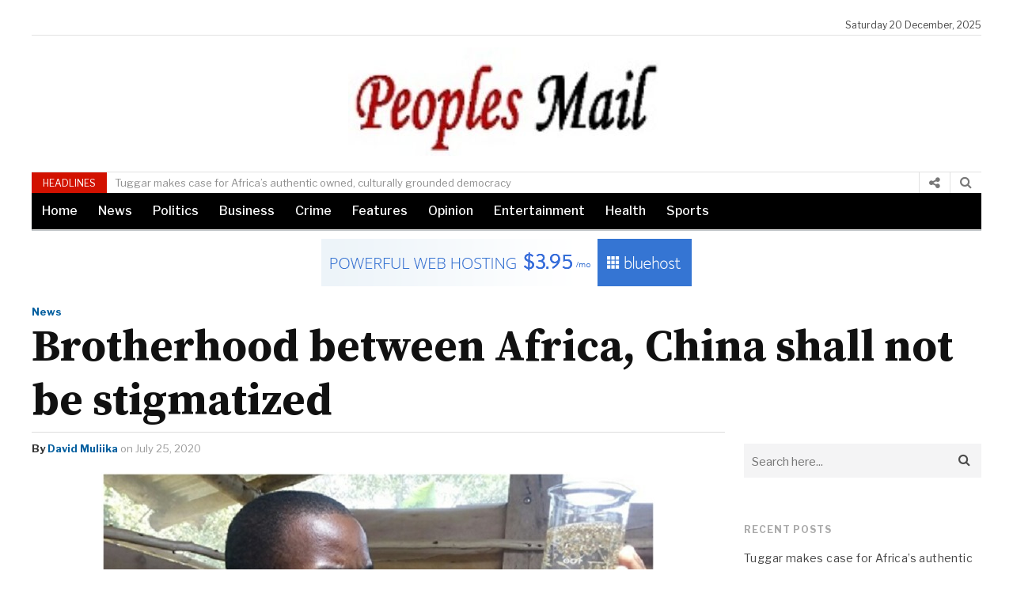

--- FILE ---
content_type: text/html; charset=UTF-8
request_url: https://peoplesmail.com.ng/brotherhood-between-africa-china-shall-not-be-stigmatized/
body_size: 11243
content:
<!DOCTYPE html>
<html lang="en-US" class="no-js">
<head>
  <meta charset="UTF-8">
  <meta name="viewport" content="width=device-width, initial-scale=1">
  <link rel="profile" href="https://gmpg.org/xfn/11">
    <link rel="pingback" href="https://peoplesmail.com.ng/xmlrpc.php">
    <title>Brotherhood between Africa, China shall not be stigmatized &#8211; Peoples Mail Nigeria</title>
<meta name='robots' content='max-image-preview:large' />
<link rel='dns-prefetch' href='//fonts.googleapis.com' />
<link rel='dns-prefetch' href='//s.w.org' />
<link rel="alternate" type="application/rss+xml" title="Peoples Mail Nigeria &raquo; Brotherhood between Africa, China shall not be stigmatized Comments Feed" href="https://peoplesmail.com.ng/brotherhood-between-africa-china-shall-not-be-stigmatized/feed/" />
		<!-- This site uses the Google Analytics by ExactMetrics plugin v8.11.0 - Using Analytics tracking - https://www.exactmetrics.com/ -->
		<!-- Note: ExactMetrics is not currently configured on this site. The site owner needs to authenticate with Google Analytics in the ExactMetrics settings panel. -->
					<!-- No tracking code set -->
				<!-- / Google Analytics by ExactMetrics -->
		<script type="text/javascript">
window._wpemojiSettings = {"baseUrl":"https:\/\/s.w.org\/images\/core\/emoji\/13.1.0\/72x72\/","ext":".png","svgUrl":"https:\/\/s.w.org\/images\/core\/emoji\/13.1.0\/svg\/","svgExt":".svg","source":{"concatemoji":"https:\/\/peoplesmail.com.ng\/wp-includes\/js\/wp-emoji-release.min.js"}};
/*! This file is auto-generated */
!function(e,a,t){var n,r,o,i=a.createElement("canvas"),p=i.getContext&&i.getContext("2d");function s(e,t){var a=String.fromCharCode;p.clearRect(0,0,i.width,i.height),p.fillText(a.apply(this,e),0,0);e=i.toDataURL();return p.clearRect(0,0,i.width,i.height),p.fillText(a.apply(this,t),0,0),e===i.toDataURL()}function c(e){var t=a.createElement("script");t.src=e,t.defer=t.type="text/javascript",a.getElementsByTagName("head")[0].appendChild(t)}for(o=Array("flag","emoji"),t.supports={everything:!0,everythingExceptFlag:!0},r=0;r<o.length;r++)t.supports[o[r]]=function(e){if(!p||!p.fillText)return!1;switch(p.textBaseline="top",p.font="600 32px Arial",e){case"flag":return s([127987,65039,8205,9895,65039],[127987,65039,8203,9895,65039])?!1:!s([55356,56826,55356,56819],[55356,56826,8203,55356,56819])&&!s([55356,57332,56128,56423,56128,56418,56128,56421,56128,56430,56128,56423,56128,56447],[55356,57332,8203,56128,56423,8203,56128,56418,8203,56128,56421,8203,56128,56430,8203,56128,56423,8203,56128,56447]);case"emoji":return!s([10084,65039,8205,55357,56613],[10084,65039,8203,55357,56613])}return!1}(o[r]),t.supports.everything=t.supports.everything&&t.supports[o[r]],"flag"!==o[r]&&(t.supports.everythingExceptFlag=t.supports.everythingExceptFlag&&t.supports[o[r]]);t.supports.everythingExceptFlag=t.supports.everythingExceptFlag&&!t.supports.flag,t.DOMReady=!1,t.readyCallback=function(){t.DOMReady=!0},t.supports.everything||(n=function(){t.readyCallback()},a.addEventListener?(a.addEventListener("DOMContentLoaded",n,!1),e.addEventListener("load",n,!1)):(e.attachEvent("onload",n),a.attachEvent("onreadystatechange",function(){"complete"===a.readyState&&t.readyCallback()})),(n=t.source||{}).concatemoji?c(n.concatemoji):n.wpemoji&&n.twemoji&&(c(n.twemoji),c(n.wpemoji)))}(window,document,window._wpemojiSettings);
</script>
<style type="text/css">
img.wp-smiley,
img.emoji {
	display: inline !important;
	border: none !important;
	box-shadow: none !important;
	height: 1em !important;
	width: 1em !important;
	margin: 0 0.07em !important;
	vertical-align: -0.1em !important;
	background: none !important;
	padding: 0 !important;
}
</style>
	<link rel='stylesheet' id='litespeed-cache-dummy-css'  href='https://peoplesmail.com.ng/wp-content/plugins/litespeed-cache/assets/css/litespeed-dummy.css' type='text/css' media='all' />
<link rel='stylesheet' id='siteorigin-panels-front-css'  href='https://peoplesmail.com.ng/wp-content/plugins/mag-builder/css/front.css' type='text/css' media='all' />
<link rel='stylesheet' id='wp-block-library-css'  href='https://peoplesmail.com.ng/wp-includes/css/dist/block-library/style.min.css' type='text/css' media='all' />
<style id='global-styles-inline-css' type='text/css'>
body{--wp--preset--color--black: #000000;--wp--preset--color--cyan-bluish-gray: #abb8c3;--wp--preset--color--white: #ffffff;--wp--preset--color--pale-pink: #f78da7;--wp--preset--color--vivid-red: #cf2e2e;--wp--preset--color--luminous-vivid-orange: #ff6900;--wp--preset--color--luminous-vivid-amber: #fcb900;--wp--preset--color--light-green-cyan: #7bdcb5;--wp--preset--color--vivid-green-cyan: #00d084;--wp--preset--color--pale-cyan-blue: #8ed1fc;--wp--preset--color--vivid-cyan-blue: #0693e3;--wp--preset--color--vivid-purple: #9b51e0;--wp--preset--gradient--vivid-cyan-blue-to-vivid-purple: linear-gradient(135deg,rgba(6,147,227,1) 0%,rgb(155,81,224) 100%);--wp--preset--gradient--light-green-cyan-to-vivid-green-cyan: linear-gradient(135deg,rgb(122,220,180) 0%,rgb(0,208,130) 100%);--wp--preset--gradient--luminous-vivid-amber-to-luminous-vivid-orange: linear-gradient(135deg,rgba(252,185,0,1) 0%,rgba(255,105,0,1) 100%);--wp--preset--gradient--luminous-vivid-orange-to-vivid-red: linear-gradient(135deg,rgba(255,105,0,1) 0%,rgb(207,46,46) 100%);--wp--preset--gradient--very-light-gray-to-cyan-bluish-gray: linear-gradient(135deg,rgb(238,238,238) 0%,rgb(169,184,195) 100%);--wp--preset--gradient--cool-to-warm-spectrum: linear-gradient(135deg,rgb(74,234,220) 0%,rgb(151,120,209) 20%,rgb(207,42,186) 40%,rgb(238,44,130) 60%,rgb(251,105,98) 80%,rgb(254,248,76) 100%);--wp--preset--gradient--blush-light-purple: linear-gradient(135deg,rgb(255,206,236) 0%,rgb(152,150,240) 100%);--wp--preset--gradient--blush-bordeaux: linear-gradient(135deg,rgb(254,205,165) 0%,rgb(254,45,45) 50%,rgb(107,0,62) 100%);--wp--preset--gradient--luminous-dusk: linear-gradient(135deg,rgb(255,203,112) 0%,rgb(199,81,192) 50%,rgb(65,88,208) 100%);--wp--preset--gradient--pale-ocean: linear-gradient(135deg,rgb(255,245,203) 0%,rgb(182,227,212) 50%,rgb(51,167,181) 100%);--wp--preset--gradient--electric-grass: linear-gradient(135deg,rgb(202,248,128) 0%,rgb(113,206,126) 100%);--wp--preset--gradient--midnight: linear-gradient(135deg,rgb(2,3,129) 0%,rgb(40,116,252) 100%);--wp--preset--duotone--dark-grayscale: url('#wp-duotone-dark-grayscale');--wp--preset--duotone--grayscale: url('#wp-duotone-grayscale');--wp--preset--duotone--purple-yellow: url('#wp-duotone-purple-yellow');--wp--preset--duotone--blue-red: url('#wp-duotone-blue-red');--wp--preset--duotone--midnight: url('#wp-duotone-midnight');--wp--preset--duotone--magenta-yellow: url('#wp-duotone-magenta-yellow');--wp--preset--duotone--purple-green: url('#wp-duotone-purple-green');--wp--preset--duotone--blue-orange: url('#wp-duotone-blue-orange');--wp--preset--font-size--small: 13px;--wp--preset--font-size--medium: 20px;--wp--preset--font-size--large: 36px;--wp--preset--font-size--x-large: 42px;}.has-black-color{color: var(--wp--preset--color--black) !important;}.has-cyan-bluish-gray-color{color: var(--wp--preset--color--cyan-bluish-gray) !important;}.has-white-color{color: var(--wp--preset--color--white) !important;}.has-pale-pink-color{color: var(--wp--preset--color--pale-pink) !important;}.has-vivid-red-color{color: var(--wp--preset--color--vivid-red) !important;}.has-luminous-vivid-orange-color{color: var(--wp--preset--color--luminous-vivid-orange) !important;}.has-luminous-vivid-amber-color{color: var(--wp--preset--color--luminous-vivid-amber) !important;}.has-light-green-cyan-color{color: var(--wp--preset--color--light-green-cyan) !important;}.has-vivid-green-cyan-color{color: var(--wp--preset--color--vivid-green-cyan) !important;}.has-pale-cyan-blue-color{color: var(--wp--preset--color--pale-cyan-blue) !important;}.has-vivid-cyan-blue-color{color: var(--wp--preset--color--vivid-cyan-blue) !important;}.has-vivid-purple-color{color: var(--wp--preset--color--vivid-purple) !important;}.has-black-background-color{background-color: var(--wp--preset--color--black) !important;}.has-cyan-bluish-gray-background-color{background-color: var(--wp--preset--color--cyan-bluish-gray) !important;}.has-white-background-color{background-color: var(--wp--preset--color--white) !important;}.has-pale-pink-background-color{background-color: var(--wp--preset--color--pale-pink) !important;}.has-vivid-red-background-color{background-color: var(--wp--preset--color--vivid-red) !important;}.has-luminous-vivid-orange-background-color{background-color: var(--wp--preset--color--luminous-vivid-orange) !important;}.has-luminous-vivid-amber-background-color{background-color: var(--wp--preset--color--luminous-vivid-amber) !important;}.has-light-green-cyan-background-color{background-color: var(--wp--preset--color--light-green-cyan) !important;}.has-vivid-green-cyan-background-color{background-color: var(--wp--preset--color--vivid-green-cyan) !important;}.has-pale-cyan-blue-background-color{background-color: var(--wp--preset--color--pale-cyan-blue) !important;}.has-vivid-cyan-blue-background-color{background-color: var(--wp--preset--color--vivid-cyan-blue) !important;}.has-vivid-purple-background-color{background-color: var(--wp--preset--color--vivid-purple) !important;}.has-black-border-color{border-color: var(--wp--preset--color--black) !important;}.has-cyan-bluish-gray-border-color{border-color: var(--wp--preset--color--cyan-bluish-gray) !important;}.has-white-border-color{border-color: var(--wp--preset--color--white) !important;}.has-pale-pink-border-color{border-color: var(--wp--preset--color--pale-pink) !important;}.has-vivid-red-border-color{border-color: var(--wp--preset--color--vivid-red) !important;}.has-luminous-vivid-orange-border-color{border-color: var(--wp--preset--color--luminous-vivid-orange) !important;}.has-luminous-vivid-amber-border-color{border-color: var(--wp--preset--color--luminous-vivid-amber) !important;}.has-light-green-cyan-border-color{border-color: var(--wp--preset--color--light-green-cyan) !important;}.has-vivid-green-cyan-border-color{border-color: var(--wp--preset--color--vivid-green-cyan) !important;}.has-pale-cyan-blue-border-color{border-color: var(--wp--preset--color--pale-cyan-blue) !important;}.has-vivid-cyan-blue-border-color{border-color: var(--wp--preset--color--vivid-cyan-blue) !important;}.has-vivid-purple-border-color{border-color: var(--wp--preset--color--vivid-purple) !important;}.has-vivid-cyan-blue-to-vivid-purple-gradient-background{background: var(--wp--preset--gradient--vivid-cyan-blue-to-vivid-purple) !important;}.has-light-green-cyan-to-vivid-green-cyan-gradient-background{background: var(--wp--preset--gradient--light-green-cyan-to-vivid-green-cyan) !important;}.has-luminous-vivid-amber-to-luminous-vivid-orange-gradient-background{background: var(--wp--preset--gradient--luminous-vivid-amber-to-luminous-vivid-orange) !important;}.has-luminous-vivid-orange-to-vivid-red-gradient-background{background: var(--wp--preset--gradient--luminous-vivid-orange-to-vivid-red) !important;}.has-very-light-gray-to-cyan-bluish-gray-gradient-background{background: var(--wp--preset--gradient--very-light-gray-to-cyan-bluish-gray) !important;}.has-cool-to-warm-spectrum-gradient-background{background: var(--wp--preset--gradient--cool-to-warm-spectrum) !important;}.has-blush-light-purple-gradient-background{background: var(--wp--preset--gradient--blush-light-purple) !important;}.has-blush-bordeaux-gradient-background{background: var(--wp--preset--gradient--blush-bordeaux) !important;}.has-luminous-dusk-gradient-background{background: var(--wp--preset--gradient--luminous-dusk) !important;}.has-pale-ocean-gradient-background{background: var(--wp--preset--gradient--pale-ocean) !important;}.has-electric-grass-gradient-background{background: var(--wp--preset--gradient--electric-grass) !important;}.has-midnight-gradient-background{background: var(--wp--preset--gradient--midnight) !important;}.has-small-font-size{font-size: var(--wp--preset--font-size--small) !important;}.has-medium-font-size{font-size: var(--wp--preset--font-size--medium) !important;}.has-large-font-size{font-size: var(--wp--preset--font-size--large) !important;}.has-x-large-font-size{font-size: var(--wp--preset--font-size--x-large) !important;}
</style>
<link rel='stylesheet' id='newspapertimes-style-css'  href='https://peoplesmail.com.ng/wp-content/themes/newspapertimes-2017/style.css' type='text/css' media='all' />
<link rel='stylesheet' id='googleFonts-css'  href='https://fonts.googleapis.com/css?family=Libre+Franklin%3A400%2C500%2C700%7CSource+Serif+Pro%3A400%2C600%2C700' type='text/css' media='all' />
<link rel='stylesheet' id='recent-posts-widget-with-thumbnails-public-style-css'  href='https://peoplesmail.com.ng/wp-content/plugins/recent-posts-widget-with-thumbnails/public.css' type='text/css' media='all' />
<script type='text/javascript' src='https://peoplesmail.com.ng/wp-includes/js/jquery/jquery.min.js' id='jquery-core-js'></script>
<script type='text/javascript' src='https://peoplesmail.com.ng/wp-includes/js/jquery/jquery-migrate.min.js' id='jquery-migrate-js'></script>
<link rel="https://api.w.org/" href="https://peoplesmail.com.ng/wp-json/" /><link rel="alternate" type="application/json" href="https://peoplesmail.com.ng/wp-json/wp/v2/posts/10233" /><link rel="EditURI" type="application/rsd+xml" title="RSD" href="https://peoplesmail.com.ng/xmlrpc.php?rsd" />
<link rel="wlwmanifest" type="application/wlwmanifest+xml" href="https://peoplesmail.com.ng/wp-includes/wlwmanifest.xml" /> 
<meta name="generator" content="WordPress 5.9.12" />
<link rel="canonical" href="https://peoplesmail.com.ng/brotherhood-between-africa-china-shall-not-be-stigmatized/" />
<link rel='shortlink' href='https://peoplesmail.com.ng/?p=10233' />
<link rel="alternate" type="application/json+oembed" href="https://peoplesmail.com.ng/wp-json/oembed/1.0/embed?url=https%3A%2F%2Fpeoplesmail.com.ng%2Fbrotherhood-between-africa-china-shall-not-be-stigmatized%2F" />
<link rel="alternate" type="text/xml+oembed" href="https://peoplesmail.com.ng/wp-json/oembed/1.0/embed?url=https%3A%2F%2Fpeoplesmail.com.ng%2Fbrotherhood-between-africa-china-shall-not-be-stigmatized%2F&#038;format=xml" />
		<script>
			document.documentElement.className = document.documentElement.className.replace('no-js', 'js');
		</script>
				<style>
			.no-js img.lazyload {
				display: none;
			}

			figure.wp-block-image img.lazyloading {
				min-width: 150px;
			}

						.lazyload, .lazyloading {
				opacity: 0;
			}

			.lazyloaded {
				opacity: 1;
				transition: opacity 400ms;
				transition-delay: 0ms;
			}

					</style>
		</head>

<body class="post-template-default single single-post postid-10233 wp-custom-logo sfly_guest-author-post">
<div id="wrapper">
  <header id="header">
            <div class="container">
                <div class="row">
                                        <div class="ad1">
                      <a href="https://namecheap.pxf.io/c/1297892/1187126/5618?sharedid=bannerBYW728x90" target="_top" id="1187126"><img src="//a.impactradius-go.com/display-ad/5618-1187126" border="0" alt="" width="728" height="90"/></a><img height="90" width="728" src="https://namecheap.pxf.io/i/1297892/1187126/5618?sharedid=bannerBYW728x90" style="position:absolute;visibility:hidden;" border="0" /> 

                    </div><!-- /# id -->
                                        <div class="header-top">
                        <div class="col-md-9 col-sm-9">
                            <div class="header-top-catag">
                               
                                                             </div><!-- /.header-top-catag -->
                        </div><!-- /.col-9 -->
                        <div class="col-md-3 col-sm-3">
                            <div class="header-top-right">
                                Saturday 20 December, 2025                            </div><!-- /.header-top-right -->
                        </div><!-- /.col-3 -->
                    </div><!-- /.header-top -->
                </div><!-- /.row -->
            </div><!-- /.container -->


            <div class="container">
                            <div class="nav-part ">
                              <div id="nav-icon">
                                   <span></span>
                                   <span></span>
                                   <span></span>
                                   <span></span>
                              </div>
                            </div><!-- /.nav-part --> 

                <div class="row"> 
           
                  
                <div class="logo-fullwidth">
                  <a href="https://peoplesmail.com.ng">
                      <img data-src="https://peoplesmail.com.ng/wp-content/uploads/2020/07/cropped-PeoplesMail-logo.jpg" src="[data-uri]" class="lazyload" style="--smush-placeholder-width: 400px; --smush-placeholder-aspect-ratio: 400/137;"><noscript><img data-src="https://peoplesmail.com.ng/wp-content/uploads/2020/07/cropped-PeoplesMail-logo.jpg" src="[data-uri]" class="lazyload" style="--smush-placeholder-width: 400px; --smush-placeholder-aspect-ratio: 400/137;"><noscript><img src="https://peoplesmail.com.ng/wp-content/uploads/2020/07/cropped-PeoplesMail-logo.jpg"></noscript></noscript></a>  
                </div><!-- /.logo-fullwidth-->
                                    
            </div><!--/.row -->
<div class="nav-part ">
    <nav id="site-navigation" class="main-navigation" role="navigation">
                <div class="mobilemenu">
                   
                </div><!-- /.mobilemenu -->
                </nav> 
            </div>
            </div><!-- /.container -->
            <div class="container">
                <div class="row">
                    <div class="headlines">
                      <div class="headlines-block">
                            <div class="col-md-9 col-sm-9">
                                                              <div class="headlines-text">
                                                                      <span>HEADLINES</span>
                                                                  <div class="sliding-text">
                                                                        <div class="slider-text">
                                            <a href="https://peoplesmail.com.ng/tuggar-makes-case-for-africas-authentic-owned-culturally-grounded-democracy/">Tuggar makes case for Africa’s authentic owned, culturally grounded democracy</a>
                                        </div><!-- /.slider-text -->
                                                                        <div class="slider-text">
                                            <a href="https://peoplesmail.com.ng/akh-tracada-congratulates-marwa-on-reappointment-as-ndlea-chair/">AKH-TRACADA congratulates Marwa on reappointment as NDLEA Chair</a>
                                        </div><!-- /.slider-text -->
                                                                        <div class="slider-text">
                                            <a href="https://peoplesmail.com.ng/road-safety-is-a-collective-responsibility-says-fct-drts-ag-director/">Road Safety is a collective responsibility, says FCT DRTS Ag Director</a>
                                        </div><!-- /.slider-text -->
                                                                        <div class="slider-text">
                                            <a href="https://peoplesmail.com.ng/an-open-china-for-a-shared-future/">An Open China for a Shared Future</a>
                                        </div><!-- /.slider-text -->
                                                                        <div class="slider-text">
                                            <a href="https://peoplesmail.com.ng/appeal-for-calm-in-igbo-etiti-as-it-is-bigger-than-any-individual-or-group/">Appeal for calm in Igbo-Etiti as it is bigger than any individual or group</a>
                                        </div><!-- /.slider-text -->
                                                                                                </div><!-- /.sliding-text -->
                                </div><!-- /.headlines-text -->
                                                          </div><!-- /.col-md-8 col-sm-8 -->
                        <div class="col-md-3 col-sm-3">

                            <div class="search-btn">
                              <a class="mk-search-trigger mk-fullscreen-trigger" href="#" style="display: table-cell; padding: 0 30px 0 20px; vertical-align: middle;" id="search-button-listener">
                                <div class="search-button">
                                   <i class="fa fa-search" aria-hidden="true"></i>
                                </div>
                              </a>
                              <div class="mk-fullscreen-search-overlay" id="mk-search-overlay">
                                <a href="#" class="mk-fullscreen-close" id="mk-fullscreen-close-button"><i class="fa fa-times" aria-hidden="true"></i></a>
                                <div id="mk-fullscreen-search-wrapper">
                                 <form role="search" method="get" class="mk-fullscreen-searchform" action="https://peoplesmail.com.ng/">
                                    <label>
                                        <span class="text-above-search-bar"></span>
                                        <input type="search" class="search-field"
                                            placeholder="Search..."
                                            value="" name="s"
                                            title="Search for:" id="mk-fullscreen-search-input"/>
                                    </label>
                                    <label class="search-overlay">
                                        <i class="fa fa-search" aria-hidden="true"></i>
                                    <input type="submit" class="search-submit"
                                        value="" />
                                    </label>
                                </form>
                                </div>
                              </div>
                            </div>

                            <a class="npt-lightbox" href="#goofy">
                             <i class="fa fa-share-alt" aria-hidden="true"></i>
                            </a> 
                            <div class="lightbox-target" id="goofy">
                               <div class="social-icons-header">
                                                                    <li><a href="" target="blank">
                                        <i class="fa fa-facebook" aria-hidden="true"></i></a>
                                    </li>
                                                                                                    <li><a href="" target="blank">
                                        <i class="fa fa-twitter" aria-hidden="true"></i></a>
                                    </li>
                                                                                                                                 
                                                                     <li><a href="">
                                      <i class="fa fa-whatsapp" aria-hidden="true"></i></a>
                                    </li>
                                                                                                     <li><a href="">
                                      <i class="fa fa-instagram" aria-hidden="true"></i></a>
                                    </li>
                                                                                                                                                                                               </div><!-- /.social-icons -->
                               <a class="lightbox-close" href="#"><i class="fa fa-times" aria-hidden="true"></i></a>
                            </div>
                            <div class="add-to-cart"> <div class="storefront-primary-navigation">                            </div>
                        </div><!-- /.col-md-4 -col-sm-4 -->
                      </div><!-- /.headlines-part -->
                     </div><!-- /.headlines -->
                                          <div class="headlines-part">
                     <div class="col-lg-12 col-md-12 col-sm-12 npt-blackmenu">
                         <div class="headlines-catag">
                            <div class="menu-main-menu-1-container"><ul id="menu-main-menu-1" class="nav-part-3"><li id="menu-item-9775" class="menu-item menu-item-type-custom menu-item-object-custom menu-item-home menu-item-9775"><a href="https://peoplesmail.com.ng">Home</a></li>
<li id="menu-item-9772" class="menu-item menu-item-type-taxonomy menu-item-object-category current-post-ancestor current-menu-parent current-post-parent menu-item-9772"><a href="https://peoplesmail.com.ng/category/news/">News</a></li>
<li id="menu-item-9774" class="menu-item menu-item-type-taxonomy menu-item-object-category menu-item-9774"><a href="https://peoplesmail.com.ng/category/politics/">Politics</a></li>
<li id="menu-item-9769" class="menu-item menu-item-type-taxonomy menu-item-object-category menu-item-9769"><a href="https://peoplesmail.com.ng/category/business/">Business</a></li>
<li id="menu-item-9770" class="menu-item menu-item-type-taxonomy menu-item-object-category menu-item-9770"><a href="https://peoplesmail.com.ng/category/crime/">Crime</a></li>
<li id="menu-item-9771" class="menu-item menu-item-type-taxonomy menu-item-object-category menu-item-9771"><a href="https://peoplesmail.com.ng/category/features/">Features</a></li>
<li id="menu-item-9773" class="menu-item menu-item-type-taxonomy menu-item-object-category menu-item-9773"><a href="https://peoplesmail.com.ng/category/opinion/">Opinion</a></li>
<li id="menu-item-9776" class="menu-item menu-item-type-taxonomy menu-item-object-category menu-item-9776"><a href="https://peoplesmail.com.ng/category/entertainment/">Entertainment</a></li>
<li id="menu-item-9777" class="menu-item menu-item-type-taxonomy menu-item-object-category menu-item-9777"><a href="https://peoplesmail.com.ng/category/health/">Health</a></li>
<li id="menu-item-9778" class="menu-item menu-item-type-taxonomy menu-item-object-category menu-item-9778"><a href="https://peoplesmail.com.ng/category/sports/">Sports</a></li>
</ul></div>                         </div><!-- /.headlines-catag -->
                     </div><!-- /.col-lg-12 col-md-12 col-sm-12 -->
                     </div><!-- /.headlines-part -->
                                          <div class="header-navigation">
                        <div class="col-lg-12 col-md-12 col-sm-12 npt-whitemenu">
                          
                        </div><!-- /.col-lg-12 col-md-12 col-sm-12 -->
                     </div><!-- /.header-navigation -->
                                             <div class="ad2">
                          <a href="https://www.bluehost.com/track/kwaifa/bluehost_468x60" target="_blank">
                        <img border="0" data-src="https://bluehost-cdn.com/media/partner/images/kwaifa/468x60/486x60PW.png" src="[data-uri]" class="lazyload"><noscript><img border="0" data-src="https://bluehost-cdn.com/media/partner/images/kwaifa/468x60/486x60PW.png" src="[data-uri]" class="lazyload"><noscript><img border="0" src="https://bluehost-cdn.com/media/partner/images/kwaifa/468x60/486x60PW.png"></noscript></noscript>
                        </a>                        </div><!-- /# id -->
                                      </div><!-- /.row-- >
                
            </div><!-- /.container -->
        </header><!-- /header -->

       
<div class="single-main">
		        <div class="container">
            <div class="row">
              <div class="single-title-categories">
                <div class="category">
                    <div class="col-md-12 col-sm-12">
                        <div class="category-lists">
                                                              <li><a href="https://peoplesmail.com.ng/category/news/">
                                      News                                  </a></li>
                                                    </div><!-- /.category-lists -->
                    </div><!-- /.col-md-12 -->
                </div><!-- /.category -->

                <div class="page-titles">
                    <div class="col-md-12 col-sm-12">
                        <div class="page-title">
                            <h1>Brotherhood between Africa, China shall not be stigmatized</h1>
                        </div><!-- /.page-title -->
                    </div><!-- /.col-md-12 col-sm-12 -->
                </div><!-- /.page-title -->
                            </div><!-- /.row -->
           </div>
        </div><!-- /.container -->
        <div class="container content-part single-content-wrapper">
            <div class="row">
            <div class="main-left npt-category-block">
                                 <div class="post-meta">

                    <span>By</span>      
                    <a href="" title="Posts by David Muliika" rel="author">David Muliika</a>                     on                     July 25, 2020                                    </div><!-- /.post-meta -->
                                                 <div class="post-content-image post-content-area">
                    <figure><img width="700" height="586" data-src="https://peoplesmail.com.ng/wp-content/uploads/2020/07/pop-10-1.jpg" class="attachment-post-thumbnail size-post-thumbnail wp-post-image lazyload" alt="" data-srcset="https://peoplesmail.com.ng/wp-content/uploads/2020/07/pop-10-1.jpg 700w, https://peoplesmail.com.ng/wp-content/uploads/2020/07/pop-10-1-300x251.jpg 300w" data-sizes="(max-width: 700px) 100vw, 700px" src="[data-uri]" style="--smush-placeholder-width: 700px; --smush-placeholder-aspect-ratio: 700/586;" /><noscript><img width="700" height="586" src="https://peoplesmail.com.ng/wp-content/uploads/2020/07/pop-10-1.jpg" class="attachment-post-thumbnail size-post-thumbnail wp-post-image" alt="" srcset="https://peoplesmail.com.ng/wp-content/uploads/2020/07/pop-10-1.jpg 700w, https://peoplesmail.com.ng/wp-content/uploads/2020/07/pop-10-1-300x251.jpg 300w" sizes="(max-width: 700px) 100vw, 700px" /></noscript>                                              <div class="caption">David Muliika observes fries. Photo: Courtesy of David Muliika</div>
                                           </figure>
                </div><!-- /.post-content-image -->
                                 
                                                <div class="post-content-area npt-singlepost">
                   <p>I have a close bond with China. I came to the country for the first time 13 years ago to study aquaculture skills at the Chinese Academy of Fishery Sciences (CAFS). In the next couple of years, I also visited China for times to study aquaculture and purchase equipment.</p>
<p>Now, I run a company in Mpigi District, Uganda that is engaged in Mozambique tilapia breeding and fish feed processing. In a manner of speaking, the company would not have come into being without the skills and experiences I acquired in China.</p>
<p>At present, COVID-19 is spreading around the globe. To curb the spread of the disease, the Chinese government has adopted the most comprehensive, strict and thorough prevention measures and made huge efforts, achieving major strategic progress in the battle against the COVID-19 epidemic. Meanwhile, China also shared its experiences in epidemic prevention and control to help other countries better respond to the disease.</p>
<p>African countries, including Uganda, have learned a tremendous amount from China’s combat against COVID-19. China’s medical team assisting Uganda introduced relevant knowledge of epidemic prevention and control, and Chinese experts exchanged views with Uganda’s health departments via video conferences. Besides, Chinese medical expert teams that had fought against COVID-19 on the frontline in China came to Africa to share their valuable experiences. The anti-epidemic materials from China also protected our medical workers and ensured the smooth progress of case screening.</p>
<p>I heard some say that Africans were treated unfairly in China in COVID-19 response in the past April, and my first reaction was “This is a rumor”. I learnt how the thing was from my Ugandan friends in China, and they told me that local governments in China have adopted strict containment measures to protect the health and lives of the residents, and many infected Africans were saved.</p>
<p>The brotherhood between Africa and China shall not be stigmatized. To have more people know the truth, I uploaded a video clip to social media, in which I refute the rumors with my personal experiences and facts. I shared my experience in China in the video. During my stay in the country, all the people I met were friendly. We studied and traveled together, forming a profound friendship. I also received supports from my Ugandan friends. They liked the video and shared it with more people.</p>
<p>At the Extraordinary China-Africa Summit On Solidarity Against COVID-19 held not long ago, Chinese President Xi Jinping pledged that once the development and deployment of COVID-19 vaccine is completed in China, African countries will be among the first to benefit. This further reinforced our confidence in defeating the virus. I hope the epidemic can end soon, so that I can once again step on the beautiful land of China and reunite with my Chinese friends.</p>
<p>(The article is based on the interview by People’s Daily journalist Wan Yu in South Africa. David Muliika is the general manager of Ugandan fishery company Green Fish Limited.)</p>
                </div><!-- /.post-content-area -->

                                              <div class="ad7">
                      <a href="https://namecheap.pxf.io/c/1297892/1187125/5618?sharedid=bannerBYW300x250" target="_top" id="1187125"><img src="//a.impactradius-go.com/display-ad/5618-1187125" border="0" alt="" width="336" height="280"/></a><img height="280" width="300" src="https://namecheap.pxf.io/i/1297892/1187125/5618?sharedid=bannerBYW300x250" style="position:absolute;visibility:hidden;" border="0" /> 
<br>
<a href="https://www.bluehost.com/track/kwaifa/bluehost_468x60" target="_blank">
                        <img border="0" data-src="https://bluehost-cdn.com/media/partner/images/kwaifa/468x60/486x60PW.png" src="[data-uri]" class="lazyload"><noscript><img border="0" data-src="https://bluehost-cdn.com/media/partner/images/kwaifa/468x60/486x60PW.png" src="[data-uri]" class="lazyload"><noscript><img border="0" src="https://bluehost-cdn.com/media/partner/images/kwaifa/468x60/486x60PW.png"></noscript></noscript>
                        </a>                    </div><!-- /# id -->
                                                             <div class="author">
                    <div class="author-image">
                        <img alt='' data-src='https://secure.gravatar.com/avatar/?s=100&#038;d=mm&#038;r=g' data-srcset='https://secure.gravatar.com/avatar/?s=200&#038;d=mm&#038;r=g 2x' class='avatar avatar-100 photo avatar-default lazyload' height='100' width='100' loading='lazy' src='[data-uri]' style='--smush-placeholder-width: 100px; --smush-placeholder-aspect-ratio: 100/100;' /><noscript><img alt='' src='https://secure.gravatar.com/avatar/?s=100&#038;d=mm&#038;r=g' srcset='https://secure.gravatar.com/avatar/?s=200&#038;d=mm&#038;r=g 2x' class='avatar avatar-100 photo avatar-default' height='100' width='100' loading='lazy'/></noscript>                    </div><!-- /.author-image -->
                    <div class="author-description">
                        <h3><a href="" title="Posts by David Muliika" rel="author">David Muliika</a></h3>
                        <p></p>
                    </div><!-- /.author-description -->
                </div><!-- /.author -->
                                <div class="tags-category">
                                    </div><!-- /.tags-category -->
                                <div class="recent-posts">
                    <div class="recent-post-heading">
                                                               <h3> more recommended stories </h3>
                                           <ul>
                                                   <li><span class="recent-post-img"><a href="https://peoplesmail.com.ng/akh-tracada-congratulates-marwa-on-reappointment-as-ndlea-chair/"><img width="269" height="170" data-src="https://peoplesmail.com.ng/wp-content/uploads/2022/06/Marwa-2-269x170.jpg" class="attachment-module-6 size-module-6 wp-post-image lazyload" alt="" loading="lazy" src="[data-uri]" style="--smush-placeholder-width: 269px; --smush-placeholder-aspect-ratio: 269/170;" /><noscript><img width="269" height="170" src="https://peoplesmail.com.ng/wp-content/uploads/2022/06/Marwa-2-269x170.jpg" class="attachment-module-6 size-module-6 wp-post-image" alt="" loading="lazy" /></noscript></a></span> 
                               <span class="recent-post-content npt-singleblock"><a href="https://peoplesmail.com.ng/akh-tracada-congratulates-marwa-on-reappointment-as-ndlea-chair/">AKH-TRACADA congratulates Marwa on reappointment as NDLEA Chair</a><p>The Executive and members of the.</p></span>
                           </li>
                                                   <li><span class="recent-post-img"><a href="https://peoplesmail.com.ng/road-safety-is-a-collective-responsibility-says-fct-drts-ag-director/"><img width="269" height="170" data-src="https://peoplesmail.com.ng/wp-content/uploads/2025/11/vio-269x170.jpg" class="attachment-module-6 size-module-6 wp-post-image lazyload" alt="" loading="lazy" src="[data-uri]" style="--smush-placeholder-width: 269px; --smush-placeholder-aspect-ratio: 269/170;" /><noscript><img width="269" height="170" src="https://peoplesmail.com.ng/wp-content/uploads/2025/11/vio-269x170.jpg" class="attachment-module-6 size-module-6 wp-post-image" alt="" loading="lazy" /></noscript></a></span> 
                               <span class="recent-post-content npt-singleblock"><a href="https://peoplesmail.com.ng/road-safety-is-a-collective-responsibility-says-fct-drts-ag-director/">Road Safety is a collective responsibility, says FCT DRTS Ag Director</a><p>The Acting Director, FCT Directorate of.</p></span>
                           </li>
                                                   <li><span class="recent-post-img"><a href="https://peoplesmail.com.ng/igbo-group-calls-on-tinubu-to-release-ipob-leader-kanu/"><img width="269" height="170" data-src="https://peoplesmail.com.ng/wp-content/uploads/2025/11/ezenekwe-269x170.jpg" class="attachment-module-6 size-module-6 wp-post-image lazyload" alt="" loading="lazy" src="[data-uri]" style="--smush-placeholder-width: 269px; --smush-placeholder-aspect-ratio: 269/170;" /><noscript><img width="269" height="170" src="https://peoplesmail.com.ng/wp-content/uploads/2025/11/ezenekwe-269x170.jpg" class="attachment-module-6 size-module-6 wp-post-image" alt="" loading="lazy" /></noscript></a></span> 
                               <span class="recent-post-content npt-singleblock"><a href="https://peoplesmail.com.ng/igbo-group-calls-on-tinubu-to-release-ipob-leader-kanu/">Igbo group calls on Tinubu to release IPoB leader, Kanu</a><p>President Bola Ahmed Tinubu has been.</p></span>
                           </li>
                                                   <li><span class="recent-post-img"><a href="https://peoplesmail.com.ng/ministerial-slot-tinubu-appoints-nnajis-replacement/"><img width="269" height="170" data-src="https://peoplesmail.com.ng/wp-content/uploads/2023/04/tinubu-pix-269x170.jpg" class="attachment-module-6 size-module-6 wp-post-image lazyload" alt="" loading="lazy" src="[data-uri]" style="--smush-placeholder-width: 269px; --smush-placeholder-aspect-ratio: 269/170;" /><noscript><img width="269" height="170" data-src="https://peoplesmail.com.ng/wp-content/uploads/2023/04/tinubu-pix-269x170.jpg" class="attachment-module-6 size-module-6 wp-post-image lazyload" alt="" loading="lazy" src="[data-uri]" style="--smush-placeholder-width: 269px; --smush-placeholder-aspect-ratio: 269/170;" /><noscript><img width="269" height="170" src="https://peoplesmail.com.ng/wp-content/uploads/2023/04/tinubu-pix-269x170.jpg" class="attachment-module-6 size-module-6 wp-post-image" alt="" loading="lazy" /></noscript></noscript></a></span> 
                               <span class="recent-post-content npt-singleblock"><a href="https://peoplesmail.com.ng/ministerial-slot-tinubu-appoints-nnajis-replacement/">Ministerial slot: Tinubu appoints Nnaji’s replacement</a><p>Barely a month after resignation of.</p></span>
                           </li>
                                                   <li><span class="recent-post-img"><a href="https://peoplesmail.com.ng/lawyer-cautions-kanu-against-dragging-buratai-into-his-trial/"><img width="269" height="170" data-src="https://peoplesmail.com.ng/wp-content/uploads/2022/01/Buratai-269x170.jpg" class="attachment-module-6 size-module-6 wp-post-image lazyload" alt="" loading="lazy" src="[data-uri]" style="--smush-placeholder-width: 269px; --smush-placeholder-aspect-ratio: 269/170;" /><noscript><img width="269" height="170" src="https://peoplesmail.com.ng/wp-content/uploads/2022/01/Buratai-269x170.jpg" class="attachment-module-6 size-module-6 wp-post-image" alt="" loading="lazy" /></noscript></a></span> 
                               <span class="recent-post-content npt-singleblock"><a href="https://peoplesmail.com.ng/lawyer-cautions-kanu-against-dragging-buratai-into-his-trial/">Lawyer cautions Kanu against dragging Buratai into his trial</a><p>An Abuja based Legal Practitioner, Osuagwu.</p></span>
                           </li>
                                                   <li><span class="recent-post-img"><a href="https://peoplesmail.com.ng/odey-commends-tinubu-for-appointing-amupitan-inec-chair/"><img width="269" height="170" data-src="https://peoplesmail.com.ng/wp-content/uploads/2023/04/tinubu-pix-269x170.jpg" class="attachment-module-6 size-module-6 wp-post-image lazyload" alt="" loading="lazy" src="[data-uri]" style="--smush-placeholder-width: 269px; --smush-placeholder-aspect-ratio: 269/170;" /><noscript><img width="269" height="170" data-src="https://peoplesmail.com.ng/wp-content/uploads/2023/04/tinubu-pix-269x170.jpg" class="attachment-module-6 size-module-6 wp-post-image lazyload" alt="" loading="lazy" src="[data-uri]" style="--smush-placeholder-width: 269px; --smush-placeholder-aspect-ratio: 269/170;" /><noscript><img width="269" height="170" src="https://peoplesmail.com.ng/wp-content/uploads/2023/04/tinubu-pix-269x170.jpg" class="attachment-module-6 size-module-6 wp-post-image" alt="" loading="lazy" /></noscript></noscript></a></span> 
                               <span class="recent-post-content npt-singleblock"><a href="https://peoplesmail.com.ng/odey-commends-tinubu-for-appointing-amupitan-inec-chair/">Odey commends Tinubu for appointing Amupitan INEC chair</a><p>Convener of Equitable Remedy, Mrs. Magaret.</p></span>
                           </li>
                                                   <li><span class="recent-post-img"><a href="https://peoplesmail.com.ng/fct-waste-disposal-contractors-notify-of-planned-suspension-of-services-over-nine-months-debt/"><img width="269" height="170" data-src="https://peoplesmail.com.ng/wp-content/uploads/2025/09/Wike-269x170.jpg" class="attachment-module-6 size-module-6 wp-post-image lazyload" alt="" loading="lazy" src="[data-uri]" style="--smush-placeholder-width: 269px; --smush-placeholder-aspect-ratio: 269/170;" /><noscript><img width="269" height="170" src="https://peoplesmail.com.ng/wp-content/uploads/2025/09/Wike-269x170.jpg" class="attachment-module-6 size-module-6 wp-post-image" alt="" loading="lazy" /></noscript></a></span> 
                               <span class="recent-post-content npt-singleblock"><a href="https://peoplesmail.com.ng/fct-waste-disposal-contractors-notify-of-planned-suspension-of-services-over-nine-months-debt/">FCT waste disposal contractors notify of planned suspension of services over nine months debt</a><p>Contractors handling the contract for city.</p></span>
                           </li>
                                                   <li><span class="recent-post-img"><a href="https://peoplesmail.com.ng/fg-begins-evacuation-of-stranded-nigerians-in-central-african-republic/"><img width="269" height="170" data-src="https://peoplesmail.com.ng/wp-content/uploads/2025/02/tuggar-269x170.jpg" class="attachment-module-6 size-module-6 wp-post-image lazyload" alt="" loading="lazy" src="[data-uri]" style="--smush-placeholder-width: 269px; --smush-placeholder-aspect-ratio: 269/170;" /><noscript><img width="269" height="170" src="https://peoplesmail.com.ng/wp-content/uploads/2025/02/tuggar-269x170.jpg" class="attachment-module-6 size-module-6 wp-post-image" alt="" loading="lazy" /></noscript></a></span> 
                               <span class="recent-post-content npt-singleblock"><a href="https://peoplesmail.com.ng/fg-begins-evacuation-of-stranded-nigerians-in-central-african-republic/">FG begins evacuation of stranded Nigerians in Central African Republic</a><p>Nigerian government may have concluded plans.</p></span>
                           </li>
                                                   <li><span class="recent-post-img"><a href="https://peoplesmail.com.ng/dican-hosts-intl-conference-harps-on-global-peace-security-devt/"><img width="269" height="170" data-src="https://peoplesmail.com.ng/wp-content/uploads/2025/07/fred-269x170.jpg" class="attachment-module-6 size-module-6 wp-post-image lazyload" alt="" loading="lazy" src="[data-uri]" style="--smush-placeholder-width: 269px; --smush-placeholder-aspect-ratio: 269/170;" /><noscript><img width="269" height="170" src="https://peoplesmail.com.ng/wp-content/uploads/2025/07/fred-269x170.jpg" class="attachment-module-6 size-module-6 wp-post-image" alt="" loading="lazy" /></noscript></a></span> 
                               <span class="recent-post-content npt-singleblock"><a href="https://peoplesmail.com.ng/dican-hosts-intl-conference-harps-on-global-peace-security-devt/">DICAN hosts int’l conference, harps on global peace, security, dev’t</a><p>‎The Diplomatic Correspondents Association of Nigeria.</p></span>
                           </li>
                                                   <li><span class="recent-post-img"><a href="https://peoplesmail.com.ng/rights-group-appeals-to-igp-psc-chair-wants-csp-iburu-reinstated/"><img width="269" height="170" data-src="https://peoplesmail.com.ng/wp-content/uploads/2025/07/IGP-269x170.jpg" class="attachment-module-6 size-module-6 wp-post-image lazyload" alt="" loading="lazy" src="[data-uri]" style="--smush-placeholder-width: 269px; --smush-placeholder-aspect-ratio: 269/170;" /><noscript><img width="269" height="170" src="https://peoplesmail.com.ng/wp-content/uploads/2025/07/IGP-269x170.jpg" class="attachment-module-6 size-module-6 wp-post-image" alt="" loading="lazy" /></noscript></a></span> 
                               <span class="recent-post-content npt-singleblock"><a href="https://peoplesmail.com.ng/rights-group-appeals-to-igp-psc-chair-wants-csp-iburu-reinstated/">Rights group appeals to IGP, PSC Chair, wants CSP Iburu reinstated</a><p>A rights group, “Follow Me Talk.</p></span>
                           </li>
                                                </ul>
                                            </div><!-- /.recent-post-heading -->
                </div><!-- /.recent-posts -->
                                <div class="comments-areas">
                    <div class="comments-links">
                        	<div id="comments" class="comments-area ">

	
	   <div class="comments-link"> <h3><a href="#respond"> Leave a Comment </a> </h3></div>
		<div id="respond" class="comment-respond">
		<h3 id="reply-title" class="comment-reply-title"> <small><a rel="nofollow" id="cancel-comment-reply-link" href="/brotherhood-between-africa-china-shall-not-be-stigmatized/#respond" style="display:none;">Cancel reply</a></small></h3><form action="https://peoplesmail.com.ng/wp-comments-post.php" method="post" id="commentform" class="comment-form" novalidate><p class="comment-form-comment"><textarea id="comment" name="comment" placeholder=" Share your Opinion" aria-required="true"></textarea></p><p class="comment-form-author"><input id="author" name="author" type="text" placeholder ="Name" value="" size="30" />   </p>
<p class="comment-form-email"><input id="email" name="email" placeholder ="E-mail" type="text" value="" size="30" />  </p>
<p class="comment-form-url"><input id="url" name="url" placeholder ="Website" type="text" value="" size="30" /> </p> <div class="cb"></div>
<p class="comment-form-cookies-consent"><input id="wp-comment-cookies-consent" name="wp-comment-cookies-consent" type="checkbox" value="yes" /> <label for="wp-comment-cookies-consent">Save my name, email, and website in this browser for the next time I comment.</label></p>
<p class="form-submit"><input name="submit" type="submit" id="submit" class="submit" value="Comment" /> <input type='hidden' name='comment_post_ID' value='10233' id='comment_post_ID' />
<input type='hidden' name='comment_parent' id='comment_parent' value='0' />
</p></form>	</div><!-- #respond -->
	</div><!-- .comments-area -->
                    </div><!-- /.comments-link -->
                </div><!-- /.comments-area -->
            </div><!-- /.main-left -->
            <div class="main-right">
                
	<aside id="sidebar" class="sidebar widget-area">
		<section id="search-2" class="widget widget_search">


<form role="search" method="get" class="search-form" action="https://peoplesmail.com.ng/">

	<label>
		<input type="search" placeholder="Search here..." value="" name="s" />
	</label>
	
	<button class="search-submit" type="submit"><i class="fa fa-search" aria-hidden="true"></i></button>

</form>

</section>
		<section id="recent-posts-2" class="widget widget_recent_entries">
		<h4 class="widget-title">Recent Posts</h4>
		<ul>
											<li>
					<a href="https://peoplesmail.com.ng/tuggar-makes-case-for-africas-authentic-owned-culturally-grounded-democracy/">Tuggar makes case for Africa’s authentic owned, culturally grounded democracy</a>
									</li>
											<li>
					<a href="https://peoplesmail.com.ng/akh-tracada-congratulates-marwa-on-reappointment-as-ndlea-chair/">AKH-TRACADA congratulates Marwa on reappointment as NDLEA Chair</a>
									</li>
											<li>
					<a href="https://peoplesmail.com.ng/road-safety-is-a-collective-responsibility-says-fct-drts-ag-director/">Road Safety is a collective responsibility, says FCT DRTS Ag Director</a>
									</li>
											<li>
					<a href="https://peoplesmail.com.ng/an-open-china-for-a-shared-future/">An Open China for a Shared Future</a>
									</li>
											<li>
					<a href="https://peoplesmail.com.ng/appeal-for-calm-in-igbo-etiti-as-it-is-bigger-than-any-individual-or-group/">Appeal for calm in Igbo-Etiti as it is bigger than any individual or group</a>
									</li>
					</ul>

		</section><section id="custom_html-2" class="widget_text widget widget_custom_html"><div class="textwidget custom-html-widget"><a href="https://www.bluehost.com/track/kwaifa/bluehost_300x250_Best" target="_blank" rel="noopener"><img border="0" data-src="https://bluehost-cdn.com/media/partner/images/kwaifa/300x250/300x250BW.png" src="[data-uri]" class="lazyload"><noscript><img border="0" src="https://bluehost-cdn.com/media/partner/images/kwaifa/300x250/300x250BW.png"></noscript></a>
<br>
<br>
 <a href="https://namecheap.pxf.io/c/1297892/1249851/5618?sharedid=Banner300x250" target="_top" id="1249851" rel="noopener"><img src="//a.impactradius-go.com/display-ad/5618-1249851" border="0" alt="" width="300" height="250"/></a><img height="250" width="300" src="https://namecheap.pxf.io/i/1297892/1249851/5618?sharedid=Banner300x250" style="position:absolute;visibility:hidden;" border="0" /> 
<br>
<br>
<a href="https://namecheap.pxf.io/c/1297892/1187102/5618" target="_top" id="1187102" rel="noopener"><img src="//a.impactradius-go.com/display-ad/5618-1187102" border="0" alt="" width="300" height="600"/></a><img height="600" width="300" src="https://namecheap.pxf.io/i/1297892/1187102/5618" style="position:absolute;visibility:hidden;" border="0" /> </div></section><section id="recent-posts-widget-with-thumbnails-2" class="widget recent-posts-widget-with-thumbnails">
<div id="rpwwt-recent-posts-widget-with-thumbnails-2" class="rpwwt-widget">
	<ul>
		<li><a href="https://peoplesmail.com.ng/tuggar-makes-case-for-africas-authentic-owned-culturally-grounded-democracy/"><img width="75" height="75" data-src="https://peoplesmail.com.ng/wp-content/uploads/2025/11/UNDP-px-150x150.jpg" class="attachment-75x75 size-75x75 wp-post-image lazyload" alt="" loading="lazy" src="[data-uri]" style="--smush-placeholder-width: 75px; --smush-placeholder-aspect-ratio: 75/75;" /><noscript><img width="75" height="75" src="https://peoplesmail.com.ng/wp-content/uploads/2025/11/UNDP-px-150x150.jpg" class="attachment-75x75 size-75x75 wp-post-image" alt="" loading="lazy" /></noscript><span class="rpwwt-post-title">Tuggar makes case for Africa’s authentic owned, culturally grounded democracy</span></a></li>
		<li><a href="https://peoplesmail.com.ng/akh-tracada-congratulates-marwa-on-reappointment-as-ndlea-chair/"><img width="75" height="75" data-src="https://peoplesmail.com.ng/wp-content/uploads/2022/06/Marwa-2-150x150.jpg" class="attachment-75x75 size-75x75 wp-post-image lazyload" alt="" loading="lazy" src="[data-uri]" style="--smush-placeholder-width: 75px; --smush-placeholder-aspect-ratio: 75/75;" /><noscript><img width="75" height="75" src="https://peoplesmail.com.ng/wp-content/uploads/2022/06/Marwa-2-150x150.jpg" class="attachment-75x75 size-75x75 wp-post-image" alt="" loading="lazy" /></noscript><span class="rpwwt-post-title">AKH-TRACADA congratulates Marwa on reappointment as NDLEA Chair</span></a></li>
		<li><a href="https://peoplesmail.com.ng/road-safety-is-a-collective-responsibility-says-fct-drts-ag-director/"><img width="75" height="75" data-src="https://peoplesmail.com.ng/wp-content/uploads/2025/11/vio-150x150.jpg" class="attachment-75x75 size-75x75 wp-post-image lazyload" alt="" loading="lazy" src="[data-uri]" style="--smush-placeholder-width: 75px; --smush-placeholder-aspect-ratio: 75/75;" /><noscript><img width="75" height="75" src="https://peoplesmail.com.ng/wp-content/uploads/2025/11/vio-150x150.jpg" class="attachment-75x75 size-75x75 wp-post-image" alt="" loading="lazy" /></noscript><span class="rpwwt-post-title">Road Safety is a collective responsibility, says FCT DRTS Ag Director</span></a></li>
		<li><a href="https://peoplesmail.com.ng/an-open-china-for-a-shared-future/"><img width="75" height="75" data-src="https://peoplesmail.com.ng/wp-content/uploads/2025/11/Hu-150x150.jpg" class="attachment-75x75 size-75x75 wp-post-image lazyload" alt="" loading="lazy" src="[data-uri]" style="--smush-placeholder-width: 75px; --smush-placeholder-aspect-ratio: 75/75;" /><noscript><img width="75" height="75" src="https://peoplesmail.com.ng/wp-content/uploads/2025/11/Hu-150x150.jpg" class="attachment-75x75 size-75x75 wp-post-image" alt="" loading="lazy" /></noscript><span class="rpwwt-post-title">An Open China for a Shared Future</span></a></li>
		<li><a href="https://peoplesmail.com.ng/appeal-for-calm-in-igbo-etiti-as-it-is-bigger-than-any-individual-or-group/"><img width="75" height="75" data-src="https://peoplesmail.com.ng/wp-content/uploads/2025/11/eric-150x150.jpg" class="attachment-75x75 size-75x75 wp-post-image lazyload" alt="" loading="lazy" src="[data-uri]" style="--smush-placeholder-width: 75px; --smush-placeholder-aspect-ratio: 75/75;" /><noscript><img width="75" height="75" src="https://peoplesmail.com.ng/wp-content/uploads/2025/11/eric-150x150.jpg" class="attachment-75x75 size-75x75 wp-post-image" alt="" loading="lazy" /></noscript><span class="rpwwt-post-title">Appeal for calm in Igbo-Etiti as it is bigger than any individual or group</span></a></li>
	</ul>
</div><!-- .rpwwt-widget -->
</section>	</aside><!-- .sidebar .widget-area -->
            </div><!-- /.main-right -->
            <div class="clear"></div>
        </div>
        </div><!-- /.container -->

    </div><!-- /.single-main -->

<footer id="footer">
             <div class="ad3">
          <a href="https://www.bluehost.com/track/kwaifa/bluehost_488x160" target="_blank">
                        <img border="0" data-src="https://bluehost-cdn.com/media/partner/images/kwaifa/488x160/488x160BW.png" src="[data-uri]" class="lazyload"><noscript><img border="0" src="https://bluehost-cdn.com/media/partner/images/kwaifa/488x160/488x160BW.png"></noscript>
                        </a>
<br>
<a href="https://namecheap.pxf.io/c/1297892/1187126/5618?sharedid=bannerBYW728x90" target="_top" id="1187126"><img src="//a.impactradius-go.com/display-ad/5618-1187126" border="0" alt="" width="728" height="90"/></a><img height="90" width="728" src="https://namecheap.pxf.io/i/1297892/1187126/5618?sharedid=bannerBYW728x90" style="position:absolute;visibility:hidden;" border="0" />         </div><!-- /# id -->
          <div class="footer-area">
        <div class="container footer-container">
        <div class="row footer-row">
            <div class="footer-part">
                <div class="col-md-3 col-sm-3">
                    <div class="footer-logo">
                       <a href="https://peoplesmail.com.ng">
                          <img data-src="https://peoplesmail.com.ng/wp-content/uploads/2020/07/cropped-PeoplesMail-logo.jpg" src="[data-uri]" class="lazyload" style="--smush-placeholder-width: 400px; --smush-placeholder-aspect-ratio: 400/137;"><noscript><img data-src="https://peoplesmail.com.ng/wp-content/uploads/2020/07/cropped-PeoplesMail-logo.jpg" src="[data-uri]" class="lazyload" style="--smush-placeholder-width: 400px; --smush-placeholder-aspect-ratio: 400/137;"><noscript><img src="https://peoplesmail.com.ng/wp-content/uploads/2020/07/cropped-PeoplesMail-logo.jpg"></noscript></noscript></a>
                    </div><!-- /.footer-logo -->
                </div><!-- /.col-md-3 -->
                <div class="col-md-9 col-sm-9">
                    <div class="footer-nav">
                                            </div><!-- /.footer-logo -->
                </div><!-- /.col-md-9 -->
            </div><!-- /.footer-part -->
            <div class="footer-part-articles">

                <div class="col-md-3 col-sm-3">
                    <div class="block-1-article">
                                            </div><!-- /.block-1-article -->
                </div><!-- /.col-md-3 -->

                <div class="col-md-3 col-sm-3">
                    <div class="block-1-article">
                                            </div><!-- /.block-1-article -->
                </div><!-- /.col-md-3 -->

                <div class="col-md-3 col-sm-3">
                    <div class="block-1-article">
                                            </div><!-- /.block-1-article -->
                </div><!-- /.col-md-3 -->

                <div class="col-md-3 col-sm-3">
                    <div class="block-1-article last-article">
                                            </div><!-- /.block-1-article -->
                </div><!-- /.col-md-3 -->              
            </div><!-- /.footer-part-articles -->
        </div><!-- /.row -->
    </div><!-- /.container -->
    </div><!-- /.footer-area -->
        <div class="copyrights">
        <div class="container">
            <div class="row">
                <div class="col-md-12 col-sm-12">
                                        <div class="copyrights-content">
                        <span>© 2022 Copyright PeoplesMail - All rights reserved  - Design by KwaifaWeb.com</span>
                    </div><!-- /.copyrights-content -->
                                    </div><!-- /.col-md-12 -->
            </div><!-- /.row -->
        </div><!-- /.container -->
    </div><!-- /.copy-rights -->
</footer><!-- /footer -->
</div><!-- /.wrapper -->
<div id="back-top">
 <a href="#top"> <span> </span></a>
</div>
<script type='text/javascript' src='https://peoplesmail.com.ng/wp-content/themes/newspapertimes-2017/js/owl.carousel.js' id='owl.carousel-js'></script>
<script type='text/javascript' src='https://peoplesmail.com.ng/wp-content/themes/newspapertimes-2017/js/main.js' id='main-js'></script>
<script type='text/javascript' src='https://peoplesmail.com.ng/wp-content/plugins/wp-smushit/app/assets/js/smush-lazy-load.min.js' id='smush-lazy-load-js'></script>
<script defer src="https://static.cloudflareinsights.com/beacon.min.js/vcd15cbe7772f49c399c6a5babf22c1241717689176015" integrity="sha512-ZpsOmlRQV6y907TI0dKBHq9Md29nnaEIPlkf84rnaERnq6zvWvPUqr2ft8M1aS28oN72PdrCzSjY4U6VaAw1EQ==" data-cf-beacon='{"version":"2024.11.0","token":"9ee7e55d2c474525b6b74ec13491e6c2","r":1,"server_timing":{"name":{"cfCacheStatus":true,"cfEdge":true,"cfExtPri":true,"cfL4":true,"cfOrigin":true,"cfSpeedBrain":true},"location_startswith":null}}' crossorigin="anonymous"></script>
</body>
</html>

<!-- Page cached by LiteSpeed Cache 7.7 on 2025-12-20 09:56:08 -->

--- FILE ---
content_type: text/css
request_url: https://peoplesmail.com.ng/wp-content/themes/newspapertimes-2017/style.css
body_size: 23207
content:
/*
Theme Name: Newspapertimes 2017
Theme URI: http://magazine3.com/newspapertimes-2017
Author: Magazine3
Author URI: http://magazine3.com
Description: A classic news theme rebuilt from scratch for the future. 
Version: 1.4
License: GNU General Public License
License URI: https://www.gnu.org/licenses/gpl.html 
Tags: 
Text Domain: newspapertimes-pro
*/
/* Bootstrap + normalize */html{font-family:sans-serif;-ms-text-size-adjust:100%;-webkit-text-size-adjust:100%}body{margin:0}article,aside,details,figcaption,figure,footer,header,hgroup,main,menu,nav,section,summary{display:block}audio,canvas,progress,video{display:inline-block;vertical-align:baseline}audio:not([controls]){display:none;height:0}[hidden],template{display:none}a{background-color:transparent}a:active,a:hover{outline:0;}abbr[title]{border-bottom:1px dotted}b,strong{font-weight:bold}dfn{font-style:italic}h1{font-size:2em;margin:0.67em 0}mark{background:#ff0;color:#000}small{font-size:80%}sub,sup{font-size:75%;line-height:0;position:relative;vertical-align:baseline}sup{top:-0.5em}sub{bottom:-0.25em}img{border:0}svg:not(:root){overflow:hidden}figure{margin:1em 40px}hr{-webkit-box-sizing:content-box;-moz-box-sizing:content-box;box-sizing:content-box;height:0}pre{overflow:auto}code,kbd,pre,samp{font-family:monospace, monospace;font-size:1em}button,input,optgroup,select,textarea{color:inherit;font:inherit;margin:0}button{overflow:visible}button,select{text-transform:none}button,html input[type="button"],input[type="reset"],input[type="submit"]{-webkit-appearance:button;cursor:pointer}button[disabled],html input[disabled]{cursor:default}button::-moz-focus-inner,input::-moz-focus-inner{border:0;padding:0}input{line-height:normal}input[type="checkbox"],input[type="radio"]{-webkit-box-sizing:border-box;-moz-box-sizing:border-box;box-sizing:border-box;padding:0}input[type="number"]::-webkit-inner-spin-button,input[type="number"]::-webkit-outer-spin-button{height:auto}input[type="search"]{-webkit-appearance:textfield;-webkit-box-sizing:content-box;-moz-box-sizing:content-box;box-sizing:content-box}input[type="search"]::-webkit-search-cancel-button,input[type="search"]::-webkit-search-decoration{-webkit-appearance:none}fieldset{border:1px solid #c0c0c0;margin:0 2px;padding:0.35em 0.625em 0.75em}legend{border:0;padding:0}textarea{overflow:auto}optgroup{font-weight:bold}table{border-collapse:collapse;border-spacing:0}td,th{padding:0}*{-webkit-box-sizing:border-box;-moz-box-sizing:border-box;box-sizing:border-box}*:before,*:after{-webkit-box-sizing:border-box;-moz-box-sizing:border-box;box-sizing:border-box}html{font-size:10px;-webkit-tap-highlight-color:rgba(0,0,0,0)}body{font-family:"Helvetica Neue",Helvetica,Arial,sans-serif;font-size:14px;line-height:1.42857143;color:#333;background-color:#fff}input,button,select,textarea{font-family:inherit;font-size:inherit;line-height:inherit}a{color:#337ab7;text-decoration:none}a:hover,a:focus{color:#23527c;text-decoration:none}a:focus{outline:5px auto -webkit-focus-ring-color;outline-offset:-2px}figure{margin:0}img{vertical-align:middle}.img-responsive{display:block;max-width:100%;height:auto}.img-rounded{border-radius:6px}.img-thumbnail{padding:4px;line-height:1.42857143;background-color:#fff;border:1px solid #ddd;border-radius:4px;-webkit-transition:all .2s ease-in-out;-o-transition:all .2s ease-in-out;transition:all .2s ease-in-out;display:inline-block;max-width:100%;height:auto}.img-circle{border-radius:50%}hr{margin-top:20px;margin-bottom:20px;border:0;border-top:1px solid #eee}.sr-only{position:absolute;width:1px;height:1px;margin:-1px;padding:0;overflow:hidden;clip:rect(0, 0, 0, 0);border:0}.sr-only-focusable:active,.sr-only-focusable:focus{position:static;width:auto;height:auto;margin:0;overflow:visible;clip:auto}[role="button"]{cursor:pointer}.container{margin-right:auto;margin-left:auto;padding-left:15px;padding-right:15px}@media (min-width:768px){.container{width:750px}}@media (min-width:992px){.container{width:970px}}@media (min-width:1200px){.container{width:1170px}}.container-fluid{margin-right:auto;margin-left:auto;padding-left:15px;padding-right:15px}.row{margin-left:-15px;margin-right:-15px}.col-xs-1, .col-sm-1, .col-md-1, .col-lg-1, .col-xs-2, .col-sm-2, .col-md-2, .col-lg-2, .col-xs-3, .col-sm-3, .col-md-3, .col-lg-3, .col-xs-4, .col-sm-4, .col-md-4, .col-lg-4, .col-xs-5, .col-sm-5, .col-md-5, .col-lg-5, .col-xs-6, .col-sm-6, .col-md-6, .col-lg-6, .col-xs-7, .col-sm-7, .col-md-7, .col-lg-7, .col-xs-8, .col-sm-8, .col-md-8, .col-lg-8, .col-xs-9, .col-sm-9, .col-md-9, .col-lg-9, .col-xs-10, .col-sm-10, .col-md-10, .col-lg-10, .col-xs-11, .col-sm-11, .col-md-11, .col-lg-11, .col-xs-12, .col-sm-12, .col-md-12, .col-lg-12{position:relative;min-height:1px;padding-left:15px;padding-right:15px}.col-xs-1, .col-xs-2, .col-xs-3, .col-xs-4, .col-xs-5, .col-xs-6, .col-xs-7, .col-xs-8, .col-xs-9, .col-xs-10, .col-xs-11, .col-xs-12{float:left}.col-xs-12{width:100%}.col-xs-11{width:91.66666667%}.col-xs-10{width:83.33333333%}.col-xs-9{width:75%}.col-xs-8{width:66.66666667%}.col-xs-7{width:58.33333333%}.col-xs-6{width:50%}.col-xs-5{width:41.66666667%}.col-xs-4{width:33.33333333%}.col-xs-3{width:25%}.col-xs-2{width:16.66666667%}.col-xs-1{width:8.33333333%}.col-xs-pull-12{right:100%}.col-xs-pull-11{right:91.66666667%}.col-xs-pull-10{right:83.33333333%}.col-xs-pull-9{right:75%}.col-xs-pull-8{right:66.66666667%}.col-xs-pull-7{right:58.33333333%}.col-xs-pull-6{right:50%}.col-xs-pull-5{right:41.66666667%}.col-xs-pull-4{right:33.33333333%}.col-xs-pull-3{right:25%}.col-xs-pull-2{right:16.66666667%}.col-xs-pull-1{right:8.33333333%}.col-xs-pull-0{right:auto}.col-xs-push-12{left:100%}.col-xs-push-11{left:91.66666667%}.col-xs-push-10{left:83.33333333%}.col-xs-push-9{left:75%}.col-xs-push-8{left:66.66666667%}.col-xs-push-7{left:58.33333333%}.col-xs-push-6{left:50%}.col-xs-push-5{left:41.66666667%}.col-xs-push-4{left:33.33333333%}.col-xs-push-3{left:25%}.col-xs-push-2{left:16.66666667%}.col-xs-push-1{left:8.33333333%}.col-xs-push-0{left:auto}.col-xs-offset-12{margin-left:100%}.col-xs-offset-11{margin-left:91.66666667%}.col-xs-offset-10{margin-left:83.33333333%}.col-xs-offset-9{margin-left:75%}.col-xs-offset-8{margin-left:66.66666667%}.col-xs-offset-7{margin-left:58.33333333%}.col-xs-offset-6{margin-left:50%}.col-xs-offset-5{margin-left:41.66666667%}.col-xs-offset-4{margin-left:33.33333333%}.col-xs-offset-3{margin-left:25%}.col-xs-offset-2{margin-left:16.66666667%}.col-xs-offset-1{margin-left:8.33333333%}.col-xs-offset-0{margin-left:0}@media (min-width:768px){.col-sm-1, .col-sm-2, .col-sm-3, .col-sm-4, .col-sm-5, .col-sm-6, .col-sm-7, .col-sm-8, .col-sm-9, .col-sm-10, .col-sm-11, .col-sm-12{float:left}.col-sm-12{width:100%}.col-sm-11{width:91.66666667%}.col-sm-10{width:83.33333333%}.col-sm-9{width:75%}.col-sm-8{width:66.66666667%}.col-sm-7{width:58.33333333%}.col-sm-6{width:50%}.col-sm-5{width:41.66666667%}.col-sm-4{width:33.33333333%}.col-sm-3{width:25%}.col-sm-2{width:16.66666667%}.col-sm-1{width:8.33333333%}.col-sm-pull-12{right:100%}.col-sm-pull-11{right:91.66666667%}.col-sm-pull-10{right:83.33333333%}.col-sm-pull-9{right:75%}.col-sm-pull-8{right:66.66666667%}.col-sm-pull-7{right:58.33333333%}.col-sm-pull-6{right:50%}.col-sm-pull-5{right:41.66666667%}.col-sm-pull-4{right:33.33333333%}.col-sm-pull-3{right:25%}.col-sm-pull-2{right:16.66666667%}.col-sm-pull-1{right:8.33333333%}.col-sm-pull-0{right:auto}.col-sm-push-12{left:100%}.col-sm-push-11{left:91.66666667%}.col-sm-push-10{left:83.33333333%}.col-sm-push-9{left:75%}.col-sm-push-8{left:66.66666667%}.col-sm-push-7{left:58.33333333%}.col-sm-push-6{left:50%}.col-sm-push-5{left:41.66666667%}.col-sm-push-4{left:33.33333333%}.col-sm-push-3{left:25%}.col-sm-push-2{left:16.66666667%}.col-sm-push-1{left:8.33333333%}.col-sm-push-0{left:auto}.col-sm-offset-12{margin-left:100%}.col-sm-offset-11{margin-left:91.66666667%}.col-sm-offset-10{margin-left:83.33333333%}.col-sm-offset-9{margin-left:75%}.col-sm-offset-8{margin-left:66.66666667%}.col-sm-offset-7{margin-left:58.33333333%}.col-sm-offset-6{margin-left:50%}.col-sm-offset-5{margin-left:41.66666667%}.col-sm-offset-4{margin-left:33.33333333%}.col-sm-offset-3{margin-left:25%}.col-sm-offset-2{margin-left:16.66666667%}.col-sm-offset-1{margin-left:8.33333333%}.col-sm-offset-0{margin-left:0}}@media (min-width:992px){.col-md-1, .col-md-2, .col-md-3, .col-md-4, .col-md-5, .col-md-6, .col-md-7, .col-md-8, .col-md-9, .col-md-10, .col-md-11, .col-md-12{float:left}.col-md-12{width:100%}.col-md-11{width:91.66666667%}.col-md-10{width:83.33333333%}.col-md-9{width:75%}.col-md-8{width:66.66666667%}.col-md-7{width:58.33333333%}.col-md-6{width:50%}.col-md-5{width:41.66666667%}.col-md-4{width:33.33333333%}.col-md-3{width:25%}.col-md-2{width:16.66666667%}.col-md-1{width:8.33333333%}.col-md-pull-12{right:100%}.col-md-pull-11{right:91.66666667%}.col-md-pull-10{right:83.33333333%}.col-md-pull-9{right:75%}.col-md-pull-8{right:66.66666667%}.col-md-pull-7{right:58.33333333%}.col-md-pull-6{right:50%}.col-md-pull-5{right:41.66666667%}.col-md-pull-4{right:33.33333333%}.col-md-pull-3{right:25%}.col-md-pull-2{right:16.66666667%}.col-md-pull-1{right:8.33333333%}.col-md-pull-0{right:auto}.col-md-push-12{left:100%}.col-md-push-11{left:91.66666667%}.col-md-push-10{left:83.33333333%}.col-md-push-9{left:75%}.col-md-push-8{left:66.66666667%}.col-md-push-7{left:58.33333333%}.col-md-push-6{left:50%}.col-md-push-5{left:41.66666667%}.col-md-push-4{left:33.33333333%}.col-md-push-3{left:25%}.col-md-push-2{left:16.66666667%}.col-md-push-1{left:8.33333333%}.col-md-push-0{left:auto}.col-md-offset-12{margin-left:100%}.col-md-offset-11{margin-left:91.66666667%}.col-md-offset-10{margin-left:83.33333333%}.col-md-offset-9{margin-left:75%}.col-md-offset-8{margin-left:66.66666667%}.col-md-offset-7{margin-left:58.33333333%}.col-md-offset-6{margin-left:50%}.col-md-offset-5{margin-left:41.66666667%}.col-md-offset-4{margin-left:33.33333333%}.col-md-offset-3{margin-left:25%}.col-md-offset-2{margin-left:16.66666667%}.col-md-offset-1{margin-left:8.33333333%}.col-md-offset-0{margin-left:0}}@media (min-width:1200px){.col-lg-1, .col-lg-2, .col-lg-3, .col-lg-4, .col-lg-5, .col-lg-6, .col-lg-7, .col-lg-8, .col-lg-9, .col-lg-10, .col-lg-11, .col-lg-12{float:left}.col-lg-12{width:100%}.col-lg-11{width:91.66666667%}.col-lg-10{width:83.33333333%}.col-lg-9{width:75%}.col-lg-8{width:66.66666667%}.col-lg-7{width:58.33333333%}.col-lg-6{width:50%}.col-lg-5{width:41.66666667%}.col-lg-4{width:33.33333333%}.col-lg-3{width:25%}.col-lg-2{width:16.66666667%}.col-lg-1{width:8.33333333%}.col-lg-pull-12{right:100%}.col-lg-pull-11{right:91.66666667%}.col-lg-pull-10{right:83.33333333%}.col-lg-pull-9{right:75%}.col-lg-pull-8{right:66.66666667%}.col-lg-pull-7{right:58.33333333%}.col-lg-pull-6{right:50%}.col-lg-pull-5{right:41.66666667%}.col-lg-pull-4{right:33.33333333%}.col-lg-pull-3{right:25%}.col-lg-pull-2{right:16.66666667%}.col-lg-pull-1{right:8.33333333%}.col-lg-pull-0{right:auto}.col-lg-push-12{left:100%}.col-lg-push-11{left:91.66666667%}.col-lg-push-10{left:83.33333333%}.col-lg-push-9{left:75%}.col-lg-push-8{left:66.66666667%}.col-lg-push-7{left:58.33333333%}.col-lg-push-6{left:50%}.col-lg-push-5{left:41.66666667%}.col-lg-push-4{left:33.33333333%}.col-lg-push-3{left:25%}.col-lg-push-2{left:16.66666667%}.col-lg-push-1{left:8.33333333%}.col-lg-push-0{left:auto}.col-lg-offset-12{margin-left:100%}.col-lg-offset-11{margin-left:91.66666667%}.col-lg-offset-10{margin-left:83.33333333%}.col-lg-offset-9{margin-left:75%}.col-lg-offset-8{margin-left:66.66666667%}.col-lg-offset-7{margin-left:58.33333333%}.col-lg-offset-6{margin-left:50%}.col-lg-offset-5{margin-left:41.66666667%}.col-lg-offset-4{margin-left:33.33333333%}.col-lg-offset-3{margin-left:25%}.col-lg-offset-2{margin-left:16.66666667%}.col-lg-offset-1{margin-left:8.33333333%}.col-lg-offset-0{margin-left:0}}.clearfix:before,.clearfix:after,.container:before,.container:after,.container-fluid:before,.container-fluid:after,.row:before,.row:after{content:" ";display:table}.clearfix:after,.container:after,.container-fluid:after,.row:after{clear:both}.center-block{display:block;margin-left:auto;margin-right:auto}.pull-right{float:right !important}.pull-left{float:left !important}.hide{display:none !important}.show{display:block !important}.invisible{visibility:hidden}.text-hide{font:0/0 a;color:transparent;text-shadow:none;background-color:transparent;border:0}.hidden{display:none !important}.affix{position:fixed}@-ms-viewport{width:device-width}.visible-xs,.visible-sm,.visible-md,.visible-lg{display:none !important}.visible-xs-block,.visible-xs-inline,.visible-xs-inline-block,.visible-sm-block,.visible-sm-inline,.visible-sm-inline-block,.visible-md-block,.visible-md-inline,.visible-md-inline-block,.visible-lg-block,.visible-lg-inline,.visible-lg-inline-block{display:none !important}@media (max-width:767px){.visible-xs{display:block !important}table.visible-xs{display:table !important}tr.visible-xs{display:table-row !important}th.visible-xs,td.visible-xs{display:table-cell !important}}@media (max-width:767px){.visible-xs-block{display:block !important}}@media (max-width:767px){.visible-xs-inline{display:inline !important}}@media (max-width:767px){.visible-xs-inline-block{display:inline-block !important}}@media (min-width:768px) and (max-width:991px){.visible-sm{display:block !important}table.visible-sm{display:table !important}tr.visible-sm{display:table-row !important}th.visible-sm,td.visible-sm{display:table-cell !important}}@media (min-width:768px) and (max-width:991px){.visible-sm-block{display:block !important}}@media (min-width:768px) and (max-width:991px){.visible-sm-inline{display:inline !important}}@media (min-width:768px) and (max-width:991px){.visible-sm-inline-block{display:inline-block !important}}@media (min-width:992px) and (max-width:1199px){.visible-md{display:block !important}table.visible-md{display:table !important}tr.visible-md{display:table-row !important}th.visible-md,td.visible-md{display:table-cell !important}}@media (min-width:992px) and (max-width:1199px){.visible-md-block{display:block !important}}@media (min-width:992px) and (max-width:1199px){.visible-md-inline{display:inline !important}}@media (min-width:992px) and (max-width:1199px){.visible-md-inline-block{display:inline-block !important}}@media (min-width:1200px){.visible-lg{display:block !important}table.visible-lg{display:table !important}tr.visible-lg{display:table-row !important}th.visible-lg,td.visible-lg{display:table-cell !important}}@media (min-width:1200px){.visible-lg-block{display:block !important}}@media (min-width:1200px){.visible-lg-inline{display:inline !important}}@media (min-width:1200px){.visible-lg-inline-block{display:inline-block !important}}@media (max-width:767px){.hidden-xs{display:none !important}}@media (min-width:768px) and (max-width:991px){.hidden-sm{display:none !important}}@media (min-width:992px) and (max-width:1199px){.hidden-md{display:none !important}}@media (min-width:1200px){.hidden-lg{display:none !important}}.visible-print{display:none !important}@media print{.visible-print{display:block !important}table.visible-print{display:table !important}tr.visible-print{display:table-row !important}th.visible-print,td.visible-print{display:table-cell !important}}.visible-print-block{display:none !important}@media print{.visible-print-block{display:block !important}}.visible-print-inline{display:none !important}@media print{.visible-print-inline{display:inline !important}}.visible-print-inline-block{display:none !important}@media print{.visible-print-inline-block{display:inline-block !important}}@media print{.hidden-print{display:none !important}}
 
@charset "utf-8";
html,body,div,span,object,iframe,h1,h2,h3,h4,h5,h6,p,blockquote,pre,abbr,address,cite,code,del,dfn,em,img,ins,kbd,q,samp,small,strong,sub,sup,var,b,i,dl,dt,dd,ol,ul,li,fieldset,form,label,legend,table,caption,tbody,tfoot,thead,tr,th,td,article,aside,canvas,details,figcaption,figure,footer,header,hgroup,menu,nav,section,summary,time,mark,audio,video{margin:0;padding:0;border:0;outline:0;font-size:100%;vertical-align:baseline;background:transparent}body{line-height:1}article,aside,details,figcaption,figure,footer,header,hgroup,menu,nav,section{display:block}nav ul{list-style:none}blockquote,q{quotes:none}blockquote:before,blockquote:after,q:before,q:after{content:none}a{margin:0;padding:0;font-size:100%;vertical-align:baseline;background:transparent}ins{color:#000;text-decoration:none}mark{background-color:#ff9;color:#000;font-style:italic;font-weight:bold}del{text-decoration:line-through}abbr[title],dfn[title]{border-bottom:1px dotted;cursor:help}table{border-collapse:collapse;border-spacing:0}hr{display:block;height:1px;border:0;border-top:1px solid #ccc;margin:1em 0;padding:0}input,select{vertical-align:middle}
*,*:after,*:before {box-sizing: border-box;-webkit-box-sizing: border-box;-moz-box-sizing: border-box;-ms-box-sizing: border-box;-o-box-sizing: border-box;}

/* ==========================================================================
   Common CSS
   ========================================================================== */
body {font: normal 14px/20px Arial, Helvetica, sans-serif;color: #4b4b4b;background: #fff;}
h1, h2, h3, h4, h5, h6 {font-weight: normal;}
a {outline: none;text-decoration: none;color: #b41124;    webkit-transition-duration: 0.6s;
    -moz-transition-duration: 0.6s;
    -o-transition-duration: 0.6s;
    transition-duration: 0.6s;}
a:hover,a:focus{text-decoration: underline;}
.container {width: 1200px;margin: 0 auto;}
#wrapper {min-height: 100%;position: relative;}

/* ------ Default WordPress CSS ------- */
.gallery {
  margin-left: -0.5em;
  margin-right: -0.5em;
}

.gallery:after {
  display: table;
  content: "";
  clear: both;
}

.gallery-item {
  margin: 0;
  float: left;
  padding: 0.5em;
}

.gallery-item img {
  width: 100%;
}

.gallery-columns-1 .gallery-item {
    width: 100%;
    float: none;
}
.gallery-columns-2 .gallery-item {
    width: 50%
}
.gallery-columns-3 .gallery-item {
    width: 33.3333%
}
.gallery-columns-4 .gallery-item {
    width: 25%
}
.gallery-columns-5 .gallery-item {
    width: 20%
}
.gallery-columns-6 .gallery-item {
    width: 16.6667%
}
.gallery-columns-7 .gallery-item {
    width: 14.2857%
}
.gallery-columns-8 .gallery-item {
    width: 12.5%
}
.gallery-columns-9 .gallery-item {
    width: 11.1111%
}

.gallery-columns-2 .gallery-item:nth-child(2n+1),
.gallery-columns-3 .gallery-item:nth-child(3n+1),
.gallery-columns-4 .gallery-item:nth-child(4n+1),
.gallery-columns-5 .gallery-item:nth-child(5n+1),
.gallery-columns-6 .gallery-item:nth-child(6n+1),
.gallery-columns-7 .gallery-item:nth-child(7n+1),
.gallery-columns-8 .gallery-item:nth-child(8n+1),
.gallery-columns-9 .gallery-item:nth-child(9n+1) {
  clear: left;
}

/* ==========================================================================
   Header
   ========================================================================== */
.header-top {
    border-bottom: 1px solid #E2E2E2;
    clear: both;
    float: left;
    font-family: "Libre Franklin",sans-serif;
    width: 100%;
    font-size: 12px;
    margin: 7px 0px 0px 0px;
    color: #444;
    padding-bottom: 2px;
    height: 23px; 
}
.header-top a{
    color: #444
}
.header-top .col-md-9.col-sm-9, .header-top .col-md-3.col-sm-3, .headlines .col-md-9.col-sm-9, .headlines .col-md-3.col-sm-3 {
  padding: 0;
}
.headlines .col-md-10.col-sm-10, .headlines .col-md-2.col-sm-2 {
  padding: 0;
}
.header-top-catag ul li{
   list-style-type: none;
   display: inline-block;
}
.edition-text span{ 
  display: inline-block; 
}
.header-top-catag ul li a{ 
   text-decoration: none;
}
.header-top-catag ul li::after {
    color: #DDDDDD;
    content: "|";
    height: 0px;
    padding-left: 6px;
    padding-right: 2px;
}
.edition-text {
  float: left;
  color:#256896;
}
.nav-part-1{
  float: left;
  padding-left:7px;
}
.edition-text span:after{
  content: "|";
  height: 0px;
  padding-left: 7px;
  width: 0px;
}
.primary-menu {
  padding-left: 5px;
}
.header-top-right{
   text-align: right;
}
.logo-part{
    width:100%;
    float: left;
    clear:both;
    font-family: "Libre Franklin",sans-serif;
    margin:12px 0px;
}
.logo-fullwidth {
  margin: 15px 0;
  text-align: center;
  width: 100%;
}
.logo-ads-block{
	width: 100%;
	clear: both;
	margin: 15px 0; 
	float: left;
}
.logo-ad{
	width: 35%;
	float: left;
}
.ads-block{
    width: 64%;
    float: right;
    text-align: right;
}
.header-part {
  float: left;
  width: 26%;
}
.header-part .col-md-3 .col-sm-3{
   padding:0;
}
.logo-left-part-img > img{
  float: left;
  width: 30%;
  height: auto;
}
.logo-left-part-text {
  float: left;
  width: 210px;
  line-height: 1;
  padding-left: 7px;
}
.logo-left-part-text span{
   font-size: 11px;
}
.logo-left-part-text h3 {
    font-size: 12px;
    line-height: 18px;
    margin-top: 5px;
}
.logo-left-part-img > a {
  display: inline-block;
  float: left;
  line-height: 0;
}
.logo-left-part-text h3 a{
   text-decoration: none;
   color:#045F9F;
}
.logo {
    float: left;
    width: 48%;
    text-align: center;
    margin-top: 4px;
}
.logo-right{
    float: right;
    width: 26%;
    margin-top: 4px;
}
.logo a h1 {
  font-size: 36px;
  line-height: 40px;
  text-decoration: none;
  text-transform: capitalize;
  color:#000000;
  font-family: "Source Serif Pro",serif;
}
.logo a:hover, .logo a:focus{
  text-decoration: none;
}
.trending-text span{
    color:#D21100;
    padding-right: 3px;
    font-size: 14px;
    line-height: 28px;
    display: inline-block;
}
.trending-text {
  float: left;
  padding-right: 10px;
}
.logo-right ul li{
  list-style-type: none;
  display: inline-block;
  padding-right: 3px;
  font-size: 14px;
  line-height: 28px;
}
.logo-right ul li a{
  color:#333;
  text-decoration: none;
  display: inline-block;
  }
.logo-right ul li a::before {
  color: #D21100;
  content: "#";
  display: inline-block;
  height: 0;
  padding-right: 9px;
  width: 0;
}
.headlines .col-md-8.col-sm-8{
  padding:0;
}
.headlines {
  font-family: "Libre Franklin",sans-serif;
  width: 100%;
  border-top:1px solid #E2E2E2;
}
.headlines .owl-carousel .owl-wrapper-outer{
    line-height: 24px;
    max-height: 26px;
    overflow: hidden;        
}
.sliding-text {
  display: inline-block;
  float: left;
  width:85% !important;
}
.slider-text {
  display: inline-block;
  float: left;
  width: 100%;
  height: 26px;
  overflow: hidden;
}
.headlines-block {
  height: 26px;
  overflow: hidden;
}
.headlines-text {
  clear: both;
  float: left;
  width: 100%;
}
.sliding-text .owl-pagination {
  display: none;
}
.sliding-text .owl-controls {
  margin-top: 0px !important;
}
.headlines-text span {
    background-color: #D21100;
    color: #fff;
    display: inline-block;
    text-align: center;
    font-size: 12px;
    padding: 4px 14px 2px 14px;
    float: left;
}
.headlines-text .slider-text a{
  display: inline-block;
  font-size: 13px;
    margin-top: 1px;
  color:#8F8F8F;
  padding-left:10px;
  text-decoration: none;
}
.headlines-catag {
  background-color: #000;
  display: inline-block;
    width: 100%
}
/*.headlines-catag ul li{
  float: left
}
.headlines-catag ul li:first-child a{
    padding-left: 20px;
}*/
.headlines-catag ul li a{
  font-size: 16px;
  color:#fff; 
   font-weight: 500;
  padding:13px 13px 13px 13px;
  text-decoration: none;
  display: inline-block;
    font-family: 'Libre Franklin', sans-serif;
}
.headlines-part .col-lg-12.col-md-12.col-sm-12, .header-navigation .col-lg-12.col-md-12.col-sm-12{
  padding:0;
}
.fn-slide-search .fn-search-button::after {
  color: #333333;
  content: "search";
  font-family: Fantastico;
  font-size: 20px;
}
.fn-search-button {
  background: rgba(0, 0, 0, 0) none repeat scroll 0 0;
  border: 0 none;
}
.npt-whitemenu{
    background-image: linear-gradient(-180deg, #FFFFFF 0%, #EBEBEB 100%);
}
.nav-part ul li{
  display: inline-block;
}
.npt-whitemenu li.menu-item-home a:before{
    content: "\f015";
    font-family: fontawesome;
    font-size: 18px;
    position: absolute;
    top: 13px;
    left: 10px;
    line-height: 1;
}
.npt-whitemenu .current-menu-item a{
    background: #2A2A2A;
    color: #fff;
}
.npt-whitemenu .nav-part-4 .menu-item-home a{
  padding-left: 32px;
}
.nav-part ul li a{
  font-size: 14px;
  color:#000;
  padding: 12px 10px;
  text-decoration: none;
  display: inline-block;
   font-family: "Libre Franklin",sans-serif;
}
.nav-part ul li:hover a{
  background-color: #2A2A2A;
  color:#fff;
  transition: all 0.3s ease-in-out 0s;
  -webkit-transition: all 0.3s ease-in-out 0s;
  -moz-transition: all 0.3s ease-in-out 0s;
  -ms-transition: all 0.3s ease-in-out 0s;
  -o-transition: all 0.3s ease-in-out 0s;
}

/* ==========================================================================
   Footer
   ========================================================================== */
.footer-area{
  padding:32px 20px 0px 20px;
  border-top:3px solid #D21100;
  background-color: #F5F5F5;
}
.footer-area .col-md-3.col-sm-3, .footer-area .col-md-9.col-sm-9{
  padding:0;
}
.footer-row {
  margin: 0;
}
.footer-part {
  float: left;
  padding-bottom: 16px;
  width: 100%;
  border-bottom: 1px solid #D8D8D8;
}
.footer-logo {
  display: inline-block;
}
.footer-logo > a{
  width:100%;
  display: inline-block;
  line-height: 0;
  padding:0px 25px 0px 0px ;
}
.footer-logo > a img{
  width: 100%;
  height: auto;
}
.footer-nav{
    float: right;
    padding-top: 6px;
}
.footer-container{
  padding:0px;
}
.footer-nav ul li{
  display: inline-block;
  margin-right: 23px;
}
.footer-nav ul li:last-child{
    margin-right: 0;
}
.footer-nav ul li a {
  color: #d72314;
  font-size: 14px;
  line-height: 22px;
  text-decoration: none;
  font-family: 'Libre Franklin', sans-serif;
}
.footer-part-articles{
  padding:51px 0px;
  width: 100%;
  clear:both;
  float: left;
}
.block-1-article{
  padding-right: 35px;
}
.last-article{
  padding-right: 0;
}
.widget {
  margin-bottom: 40px;
}
.block-1-article h4 {
  color: #3D3D3D;
  font-family: "Libre Franklin",sans-serif;
  font-size: 12px;
  font-weight: 500;
  letter-spacing: 1px;
  line-height: 20px;
  padding-bottom: 20px;
  text-transform: uppercase;
}
.block-1-article ul li{
  list-style-type: none;
    margin-bottom: 12px;
}
.block-1-article ul li a {
  color: #484848;
  font-family: "Libre Franklin",sans-serif;
  font-size: 13px;
  line-height: 22px;
  list-style-type: none;
  text-decoration: none;
  text-transform: capitalize;
  display: block;
}
.block-1-article ul li:hover a{
  color:#d72314;
  -webkit-transition: all 0.3s ease-in-out; 
  -moz-transition: all 0.3s ease-in-out;
  -ms-transition: all 0.3s ease-in-out;
  -o-transition: all 0.3s ease-in-out; 
  transition: all 0.3s ease-in-out; 
}
.copyrights .col-md-12.col-sm-12{
  padding:0;
}
.copyrights{
    background-color: #1E1E1E;
}
.copyrights-content{
  width: 100%;
  text-align: center;
  padding:28px 0px;
}
.copyrights-content span{
  color:#959595;
  font-size: 13px;
  line-height: 20px;
  font-family: 'Libre Franklin', sans-serif;
}
/* ==========================================================================
   Main
   ========================================================================== */
#main{
  margin-top: 20px;
}
.main-content .col-md-8.col-sm-8{
  padding:0;
}
.main-content-left-part {
  width: 100%;
  float: left;
}
.main-content-left-part h1 {
  color: #040404;
  padding-bottom: 10px;
}
.main-content-left-part h1 a{
  text-decoration: none;
  color:#040404;
  font-family: "Source Serif Pro",serif;
  font-size: 40px;
  font-weight: 600;
  line-height: 48px;
}
.main-content-left-part h1 a:hover{
   color:#040404;
}
.content-left-img  a > img{
  width: 100%;
  height: auto;
}
.content-left-img{
  float: left;
  width:60%;
  line-height: 0;
}
.content-left-img > img{
  width:100%;
  height: auto;
}
.content-left-text{
  float: left;
  width:40%;
  padding:0px 20px 0px 20px;
  color: #222222;
}
.main-content-slider .moving-slider{
  width:100%;
  height: 370px;
  position: relative; 
}
.main-slider .owl-carousel .owl-wrapper-outer {
  background: #000 none repeat scroll 0 0;
}
.main-content-slider .moving-slider::before{
  bottom: 0;
  content: "";
  display: block;
  height: 100%;
  position: absolute;
  transition: all 0.3s ease-in-out 0s;
  width: 100%;
  background: -webkit-gradient(linear, 50% 0%, 50% 100%, color-stop(0%, rgba(0,0,0,0)), color-stop(150%, #000000)) repeat scroll 0 0 rgba(0,0,0,0.2);
  background: -webkit-linear-gradient(rgba(0,0,0,0),#000000 150%) repeat scroll 0 0 rgba(0,0,0,0);
  background: -moz-linear-gradient(rgba(0,0,0,0),#000000 150%) repeat scroll 0 0 rgba(0,0,0,0);
  background: -o-linear-gradient(rgba(0,0,0,0),#000000 150%) repeat scroll 0 0 rgba(0,0,0,0);
  background: linear-gradient(rgba(0,0,0,0),#000000 150%) repeat scroll 0 0 rgba(0,0,0,0);
  -webkit-transition: all 0.3s ease-in-out; 
  -moz-transition: all 0.3s ease-in-out;
  -ms-transition: all 0.3s ease-in-out;
  -o-transition: all 0.3s ease-in-out; 
  transition: all 0.3s ease-in-out; 
}
.main-content-slider .moving-slider, .main-content-slider .moving-slider img  {
    display: block;
}
.slide-img img{
  display: block;
}
.slider-content-text {
  bottom: 35px;
  left: 0;
  position: absolute;
  right: 0;
  text-align: center;
  top: auto;
  padding:0px 15px;
  color:#fff;
}
.main-content {
  float: left;
  width: 100%;
  clear:both;
}
.main-content .col-md-4.col-sm-4{
  padding:0;
}
.slider-content-text h3 a{
  font-size: 24px;
  line-height: 28px;
  text-decoration: none;
  color:#fff !important;
}
body .main-slider .slider-content-text > p{
    color: #fff;
    font-size: 11px;
    line-height: 16px;
    opacity: 0.95;
    padding-top: 10px;
}
/* ----- slider-part ----- */
.main-slider .owl-buttons {
  display: none;
}
.main-slider .owl-pagination {
  bottom: 6px;
  left: 0;
  margin: 0 auto;
  position: absolute;
  right: 0;
  top: auto;
}
.main-slider .owl-theme .owl-controls .owl-page span {
  height: 8px;
  margin: 4px 4px;
  opacity: 0.5;
  width: 8px;
}
.main-slider .owl-theme .owl-controls {
  margin-top: 0;
}
/*--- News- block-1 ----*/
.news-block{
  width: 100%;
  float:left;
  clear:both;
  margin-top: 20px;
}
.news-block .col-md-5.col-sm-5, .news-block .col-md-2.col-sm-2{
  padding:0;
}
.news-block-1 h2{
  border-top: 3px solid #1C7DB2;
  color:#1C7DB2;
}
.news-block-1.npt-category-block a:focus, .news-block-3.npt-category-block a:focus {
  text-decoration: none;
}
.news-block-1 {
  float: left;
  width: 100%;
}
.news-block-1-inner {
  clear: both;
  float: left;
  padding: 8px 0 0px;
  width: 100%;
  margin-bottom: 8px;
}
.news-block-1-inner.npt-smallpost:last-child {
  margin-bottom: 0;
}
.news-block-3-inner.npt-bigpost.npt-block-5:last-child {
  padding-bottom: 0;
}
.news-block-1-inner > h3 {
  margin-bottom: 5px; 
    font-size: 18px;
    line-height: 24px;
}
.news-block-1-inner {
  border-top: 1px dotted #CDCDCD;
} 
.news-block-1 .npt-smallpost{
    padding-top: 9px;
}
.npt-block-3 h3 {
  font-size: 24px;
  font-weight: bold;
  line-height: 28px; 
}
.block-1-img {
  float: left;
  width: auto;
  margin-right:10px;
  line-height: 0px;
}
.block-1-img a > img{
  width:100%;
  height: auto;  
}

/*------ block-2 --------*/
.news-block-2 h2{
  border-top: 3px solid #EE592E;
  border-bottom:1px solid #ECECEC;
  color:#EE592E;
}
.news-block-2 > a {
  display: inline-block;
  line-height: 0;
  width: 100%;
}

.news-block-2 a > img{
  width:100%;
  height:auto;
  padding-top: 5px;
  line-height: 0;
}
.news-block-2-inner h3{
  font-size: 20px;
  line-height: 26px;
}
.news-block-2-inner p{
  color:#262626;
    margin-top: 1px
}
.news-block-2-inner {
  padding: 8px 0;
  color: #000;
}
.news-block-2-inner > img {
  height: auto;
  width: 100%;
}
.news-block-2-inner.npt-smallpost {
    padding-top: 10px;
}
/*------ block-3 --------*/
.news-block-3 h2{ 
  border-top: 3px solid #7E5541;
  border-bottom: 1px solid #ECECEC;
  color:#7E5541;
}
.news-block-3-inner h3 {
  padding-bottom: 5px;
  font-size: 14px;
  line-height: 17px;
}
.news-block-3-inner a > img{
  width: 100%;
  height:auto;
}
.news-block-3-inner p{
  color: #222;
  font-size: 12px !important;
  line-height: 16px !important;
}
.news-block-3-inner {
  padding: 10px 0 8px 0px;
  color: #222;
}
.news-block-3-inner.npt-bigpost.npt-block-5 > p {
  font-size: 11px !important;
  line-height: 16px !important;
}
/* ---- block-4 ---- */
.main-left {
  width: 73%;
  float: left;
}
.main-right {
  float: right;
  width: 25%;
}
.block-4-left, .block-5-left{
  padding:0;
}
.block-4-img {
  line-height: 0;
}
.block-4-img > a {
  display: block;
  line-height: 0;
}
.news-block-4{
  width:100%;
}
.news-block-4 h2 {
  border-top:3px solid #E60A2E;
  border-bottom: 1px solid #DFDFDF;
  color:#E60A2E;
}
.news-block-4-inner {
  float: left;
  margin-right: 23px;
  padding-top: 12px;
  width: 31.5%;
}
.news-block-4 .news-block-4-inner:last-child{
  margin-right: 0;
  }
.news-block-4-inner a, .news-block-5-right-inner-top-left a {
  width:100%;
  display: inline-block;
}
.news-block-4-inner a img, .news-block-5-right-inner-top-left a img{
  width:100%;
  height: auto;
}
.news-block-4-inner h3 a{
  line-height: 20px;
  font-size:16px; 
}
.news-block-4-inner p{
  color:#444444 !important;
}
/*---- block-5 ------*/
.news-block-5{
  width:100%;
  margin-top: 20px;
}
.news-block-5-left{
  float: left;
}
.news-block-5-right {
  float: left;
  padding-left: 10px;
  width: 70%;
}
.news-block-5-left h2{
  border-top:3px solid #D6AE00;
  border-bottom: 1px solid #DFDFDF;
  color:#D6AE00;
}
.news-block-5-left-inner h3 {
    margin-top: 8px
}
.news-block-5-left-inner a {
  display: inline-block;
  width: 100%;
    font-size: 17px;
    line-height: 20px;
}
.news-block-5-left-inner .block-7-img{
    margin-top: 4px
}
.news-block-5-left-inner a img{
  width:100%;
  float: left;
  height:auto;
}
.news-block-5-left-inner p {
    color: #444 !important;
    line-height: 18px !important;
    font-size: 12px !important;
}
.npt-block-7{
  font-size: 18px !important;
  line-height: 24px;
}
.news-block-5-left-list ul li{
    list-style-type: none;
    display: block;
    padding: 4px 0px 4px 0px;
    border-bottom: 1px dotted #babcba;
    color: #21497B;
    font-family: "Source Serif Pro",serif;
    font-size: 14px;
    line-height: 18px;
}
.block-7-img {
  margin-bottom: 5px;
}
.news-block-5-right-inner{
  width:100%;
  clear:both;
  float: left;
  margin-bottom: 15px;
}
.news-block-5-right-inner-part-top, .news-block-5-right-inner-part-bottom {
  float: left;
  width: 100%;
  clear: both;
}
.news-block-5-right-inner-part-top h2 {
  border-top:3px solid #00739C;
  border-bottom: 1px solid #DFDFDF;
  color:#00739C;
}
.news-block-5-right-inner-top-left{
  width:50%;
  float: left;
  padding-top:9px;
}
.block-8-img img{
    margin-top: 5px;
}
.news-block-5-right-inner-top-left h3, .news-block-5-right-inner-top-right h3{
  font-size: 17px;
  line-height: 22px;
}
.news-block-5-right-inner-top-right{ 
  width:50%;
  float: left;
}
.news-block-5-right-inner-top-left p{
    color: #444444 !important;
    line-height: 17px !important;
    font-size: 12px !important;
} 
.news-block-5-right-inner-top-right-content{
    padding: 10px 0px 6px 0px;
}
.news-block-5-right-inner-top-right {
  padding-left: 20px;
}
.news-block-5-right-inner-top-right-content p{
  color:#444444 !important;
  padding-top: 2px;
}
.news-block-5-right-inner-part-bottom h2 {
  border-top:3px solid #FE0000;
  border-bottom: 1px solid #DFDFDF;
  padding:10px 0px 10px 5px;
  color:#FE0000;
}
.container .row .widget_mag_builder_category_block_8:nth-child(1){
  margin-bottom: 18px !important;
}
/*---- Block-6 --- */
.block-6-left{
  padding:0;
}
.block-6{
  width:100%;
  clear:both;
  float: left;
  margin-top: 20px;
}
.block-6-contentpart a:focus {
  text-decoration: none;
}
.block-6-img > a {
  line-height: 0;
}
.block-6-left-part, .block-6-right-part{
  float: left;
  width: 100%;
}
.block-6-right-part{
  margin-left: 10px;
}
.block-6-left-part h2{
  border-top:3px solid #63CB30;
  border-bottom: 1px solid #DFDFDF;
}
.block-6-left-part h2 a{
  color:#63CB30;
  text-decoration: none;
} 
.block-6-left-inner-part{
  width:100%;
  height: auto;
  margin-top:8px;
}
.block-6-left-inner-part h3{
    color: #000000;
    margin-bottom: 4px;
    font-size: 23px;
    line-height: 30px;
}
.block-6-left-inner-part a{
  width: 100%;
  display: inline-block;
}
.block-6-left-inner-part a img{
  width:100%;
  height: auto;
}
.block-6-left-inner-part p{
    color: #262626 !important;
    margin-bottom: 1px;
}
.block-9-img > a {
  line-height: 0;
}
.block-9-img {
  margin-bottom: 6px;
}
.block-6-left-part-list ul li{
    list-style-type: none;
    display: block;
    font-family: "Source Serif Pro",serif;
    padding: 6px 0px 6px 0px;
    border-bottom: 1px dotted #CDCDCD;
    color: #21497B;
    font-size: 14px;
    line-height: 19px;
}
.block-6-right-part h2{
  border-top:3px solid #DF0050;
  border-bottom: 1px solid #DFDFDF;
  padding:10px 0px 10px 5px;
}
.block-6-right-part h2 a{
  color:#DF0050;
  text-decoration: none;
}
/*--- block-7 --- */
.block-7-left{
  padding:0;
  margin-bottom: 50px;
}
.block-7{
  width:100%;
  margin-top: 20px;
  float: left;
}
.block-7-inner-part-1, .block-7-inner-part-2, .block-7-inner-part-3{
  width:100%;
  float: left;
}
.block-7-inner-part-1 h2{
  border-top:3px solid #95090A;
  border-bottom: 1px solid #DEDFDE;
  padding:5px 0px 5px 5px;
}
.block-10-contentpart h2 a {
  font-size: 19px;
  line-height: 23px;
}

.block-7-inner-part-1 h2 a{
  color:#95090A;
  text-decoration: none;
}
.block-7-inner-blocks{
  padding-top:10px;
}
.npt-block-10 h3 a{
  color:#040404 !important;
}
.block-7-inner-blocks a{
  width:100%;
  display: inline-block;
  line-height: 20px;
}
.block-7-inner-blocks a img{
  width:100%;
  height: auto;
}
.block-7-inner-blocks h3{
    color: #000000;
    font-size: 16px; 
    line-height: 22px;
    margin-top: 3px;
}
.block-7-inner-blocks p {
  color: #444444;
  margin-top:3px;
}
/*------ single-page ---- */
.category .col-md-12.col-sm-12, .page-titles .col-md-12.col-sm-12{
  padding:0;
}
.single .sidebar{
    margin-top: 15px;
}
.single-main .category {
  margin: 22px 0 0 0;
  clear: both;
  float: left;
  display: block;
  width: 100%;
}
.single-main .category-lists {
    margin-bottom: 2px;
}
.category-lists li{
  display: inline-block;
  list-style-type: none;
  margin-right: 5px;
}
.single-main .category-lists a{
    text-decoration: none;
    color: #045f9f;
    font-size: 13px;
    font-weight: 700;
    font-family: "Libre Franklin",sans-serif;
}
.category-lists a:hover{
  text-decoration: none;
  color:#045f9f;
}
.page-title h1 {
    color: #111111;
    font-size: 56px;
    line-height: 68px;
    margin-bottom: 0;
    font-weight: 700;
    font-family: "Source Serif Pro",serif;
}
.main-left.npt-category-block > p{
    font-size: 22px;
    line-height: 35px; 
    font-family: "Libre Franklin",sans-serif;
    margin-bottom: 7px;
    color: #333333;
    font-weight: 400 
}
.login-user .comment-form-comment {
  padding-left: 0;
}
.post-meta{
    color: #999999;
    font-size: 13px;
    font-weight: 400; 
    font-family: "Libre Franklin",sans-serif;
    line-height: 35px;
    margin-bottom: 12px;
    border-top: 1px solid #ddd;
    padding-top: 3px;
}
.post-meta span { 
  color: #333;
  font-weight: bold;
  font-size: 13px;
}
.post-meta a.fn.author {
	padding: 0;
	margin: 0;
	position: relative;
	border: 0;
	display: inline;
}
.post-meta a{
  color: #045f9f;
  font-size: 13px;
  font-weight: 700;
  text-decoration: none;
  text-transform: capitalize;
  font-family: "Libre Franklin",sans-serif;
}
.post-edit-link {
    padding-right: 15px;
    float: right;
}
.page-title .post-edit-link {
    text-align: right;
    width: 50%;
    display: inline-block;
}
.post-edit-link:hover, .post-edit-link:focus{
	text-decoration: none;
	color:#045f9f;
}
.post-meta a:hover{
  text-decoration: none;
  color:#045f9f;
}
.page-titles {
  display: block;
  float: left;
  margin-bottom: 4px;
  width: 100%;
}
.single-title-categories .page-title{
    padding-bottom: 0px;
    border: 0;
    letter-spacing: 0;
    text-transform: none;
}
.post-content-image img {
  height: auto;
  max-width: 100%;
}
.post-content-image figure {
  position:relative;
  text-align: center;
}
.single-main .post-content-area {
    color: #000000;
    font-family: "Source Serif Pro",serif;
    padding: 0px 0 15px;
    font-size: 18px;
    line-height: 26px;
}

.post-content-area p{
    margin-bottom: 25px;
}
.post-content-area > h3 {
  text-transform: capitalize;
  font-size: 22px;
  line-height: 26px;
  margin-bottom: 15px;
  font-weight: bold;
}
.post-content-area p:last-child {
  margin-bottom: 0;
}
.author-description > h3 {
  color: #000;
  font-size: 18px;
  line-height: 22px;
  text-transform: capitalize;
   font-family: "Libre Franklin",sans-serif;
   font-weight: 500;
   padding-bottom: 6px;
}
/*----- social -icons ----- */
.social-icons li{
  display: inline-block;
  list-style-type: none;
  margin-left: 8px;
}
.social-icons li a{
  text-decoration: none;
  display: block;
}
.social-icons .np-share-text{
  color: #666666;
  display: inline-block;
  font-size: 16px;
  font-weight: 500;
  opacity: 0.8;
  right: 10px;
  transition: all 0.2s ease-in-out 0s;
  text-transform: uppercase;
}
.social-icons .np-facebook a::after {
  content: "Share";
  font-size: 16px;
  padding: 0px;
  position: relative;
  color:#fff;
}
.np-facebook .fa.fa-facebook, .np-twitter .fa.fa-twitter {
  font-size: 25px;
  vertical-align: middle;
}
.np-twitter, .np-facebook {
  height: 40px;
  line-height: 40px;
  text-align: center;
  width: 110px;
}
.social-icons .np-facebook {
  background-color: #3a559f;
}
.social-icons .np-facebook span {
  color: #ffffff;
  display: inline-block;
  font-size: 15px;
  font-weight: 400;
  padding: 0 14px 0 0;
  text-transform: capitalize;
}
.social-icons .np-twitter a::after {
  content: "Tweet";
  font-size: 16px;
  padding: 0px;
  position: relative;
  color:#fff;
}
.social-icons .np-twitter {
  background-color: #1DA1F3;
}
.social-icons .np-twitter span {
  color: #ffffff;
  display: inline-block;
  font-family: "Libre Franklin",sans-serif;
  font-size: 15px;
  font-weight: 400;
  padding: 0 10px 0 0;
  text-transform: capitalize;
}
.social-icons .np-googleplus a{
  color: #fff;
  font-size: 22px;
  height: 40px;
  line-height: 35px;
  padding: 0;
  text-align: center;
  width: 50px;
} 
.social-icons .np-googleplus a{
  background: #B40E24 none repeat scroll 0 0;
}
.social-icons .np-googleplus {
  background: #B40E24 none repeat scroll 0 0;
}
.np-googleplus .fa, .np-linkedin .fa{ top: 3px; position: relative;}
.social-icons .np-linkedin a {
  background-color: #0077b5;
  color: #fff;
  font-size: 22px;
  height: 40px;
  line-height: 35px;
  padding: 0;
  text-align: center;
  width: 50px;
}
.social-icons .np-linkedin {
  background-color: #0379B6;
}
.social-icons{
  margin-bottom: 26px;
    font-family: "Libre Franklin",sans-serif
}
/*----- social-icons-end ---- */
.author {
  border-bottom: 1px solid #d5d5d5;
  border-top: 1px solid #d5d5d5;
  display: inline-block;
  padding: 19px 0;
  width: 100%;
  margin-bottom: 8px;
}
.author .author-image img {
  height: 100px;
  margin-right: 15px;
  width: 100px;
}
.author-image{
  float: left;
  line-height: 0;
}
.author-description {
  float: left;
  width: 86%;
  padding-top:7px;
}
.author-image > a {
  display: inline-block;
  width: 100%;
}
.author-description h3 a {
  color: #000000;
  font-size: 17px;
  font-style: normal;
  font-weight: 500;
  line-height: 20px;
  text-transform: capitalize;
  text-decoration: none;
  margin-bottom: 10px;
  display: block;
}
.author-description p {
  color: #666666;
  font-size: 14px;
  line-height: 20px;
  font-family: "Libre Franklin",sans-serif;
}
.tags-category{
  margin-bottom: 42px;
    font-family: "Libre Franklin",sans-serif
}
.tags-category a {
  background: #f3f3f3 none repeat scroll 0 0;
  border-radius: 2px;
  color: #444444;
  display: inline-block;
  margin-right: 10px;
  padding: 4px 14px;
  transition: all 0.1s ease-in-out 0s;
  line-height: 20px;
  font-size: 12px;
  text-decoration: none;
  margin-bottom: 5px;
}
.tags-category a:hover {
  background-color: #333;
  color: #ffffff;
  transition: all 0.3s ease-in-out 0s;
  text-decoration: none;
}
.recent-posts {
  border-top: 2px solid #555555;
  counter-reset: fn-post-counter;
  clear: both;
  float: left;
  width: 100%;
}
.recent-post-heading {
  border-bottom: 1px solid #cccccc;
  clear: both;
  width: 100%;
  float: left;
}
.recent-posts .recent-post-heading > h3 {
  color: #444444;
  font-size: 18px;
  font-weight: 600;
  line-height: 23px;
  padding: 8px 0px 6px 10px;
  text-transform: capitalize;
  font-family:"Source Serif Pro",serif;
  border-bottom: 1px solid #d5d5d5;
}
.recent-post-content a{
  color: #234b7b;
  display: inline-block;
  font-size: 18px;
  font-weight: 600;
  line-height: 22px;
  text-transform: capitalize;
  vertical-align: top;
  text-decoration: none;
  font-family:"Source Serif Pro",serif;
}
.recent-post-content a:hover{
  text-decoration: none;
}
.recent-post-img img{
  height: 100px;
  padding-right: 10px;
  width: 140px;
  float: left;
}
.recent-post-heading li {
  float: left;
  list-style: outside none none;
  padding-top: 18px;
  width: 49%;
}
.recent-post-heading ul li:nth-child(2n+1) {
  margin-right: 15px;
}
.recent-post-content.npt-singleblock > p {
  color: #666666;
  font-size: 13px;
  line-height: 20px;
  padding-top:5px;
  font-family: "Libre Franklin",sans-serif;
}
.recent-posts .recent-post-heading li span {
  color: #4a75b5;
  display: table;
  text-transform: capitalize;
}
.recent-post-img {
  float: left;
}
.recent-posts .recent-post-heading > ul {
  padding-bottom: 40px;
  display: inline-block;
}
/*------- comments ------- */
.comments-areas {
  padding-bottom: 80px;
}
.comments-area .comments-header {
  border-bottom: 1px solid #cccccc;
  font-size: 13px;
  letter-spacing: 1.5px;
  padding-top: 13px;
}
.comments-area h2 {
    color: #444444;
    font-size: 20px !important;
    font-weight: 700;
    letter-spacing: 0;
    line-height: 23px;
    padding-left: 13px;
}
.comments-vcard img {
  border: 1px solid rgba(221, 221, 221, 0.25);
  border-radius: 50em;
  margin-right: 15px;
  width:44px;
  height:44px;
}
.comment-list li{
  list-style-type: none;
  background: #fff none repeat scroll 0 0;
  padding: 19px 0 0px 0px;
}
.comment-list li:last-child{
  border-bottom: none;
}
/*.comment-list .parent .byuser{
  border-top: 1px solid #ccc;
}
.comment-list .parent .byuser .byuser .byuser:last-child{
  border-bottom: 1px solid red;
}*/
.comments-vcard{
    position: relative;
}
.comments-content{
  position: relative;
}
.children {
  padding-left: 50px;
}
.comments-vcard > a {
  color: #234B7B;
  font-size: 16px;
  line-height: 22px;
  position: absolute;
  text-decoration: none;
  top:0;
}
.comments-vcard > a:hover, .comments-commentmetadata a:hover{
   text-decoration: none;
}
.comments-commentmetadata{
  margin-left: 58px;
  font-size: 13px;
  line-height: 16px;
  position: absolute;
  top: 25px;
}
.comments-commentmetadata a {
  color: #666666;
  font-size: 12px;
  font-weight: 400;
  text-decoration: none;
}
.comments-content p {
  color: #555555;
  font-size: 15px;
  font-weight: 400;
  line-height: 20px;
  padding-top: 21px;
}
.comments-content .reply{
  position: absolute;
  right:0;
  top:6px;
}
.comments-content .reply a {
  border-radius: 5px;
  color: #777777;
  font-size: 12px;
  font-style: normal;
  font-weight: 400;
  transition: all 0.2s ease-in-out 0s;
  background: #f5f5f5 none repeat scroll 0 0;
  padding: 5px 25px;
  text-decoration: none;
}
.comments-content .reply a:hover {
  background-color: #333;
  color: #ffffff;
  transition: all 0.3s ease-in-out 0s;
}
.comments-link h3 a{
  color: #444444;
  font-size: 18px;
  font-weight: 600;
  text-decoration: none;
  display: block;
 font-family:"Source Serif Pro",serif;
}
.comments-link h3 a:hover{
  text-decoration: none;
}
.clear{
  clear:both;
}
#wrapper {
 overflow: hidden;
}
/*---- wordpress -styles ---- */
.primary-menu {
  display: inline-block;
}
/*.menu-header-menu-1-container {
  display: inline-block;
}*/
.comment-respond p {
  font-size: 14px;
  margin-bottom: 11px;
}
.comment-respond #author, .comment-respond #email, .comment-respond #url {
  border: 1px solid #e3e3e3;
  border-radius: 0;
  color: #444444;
  font-size: 13px;
  font-weight: 400;
  line-height: 30px;
  padding: 3px 10px;
  width:100%;
}
#comment {
  border: 1px solid #e3e3e3;
  color: #444444;
  font-size: 14px;
  line-height: 1.4;
  margin-bottom: 2px;
  min-height: 136px;
  padding: 20px 30px;
  resize: none;
  width: 100%;
}
.form-submit {
  text-align: right;
  margin-bottom: 0 !important;
}
#commentform{
  margin-bottom: 30px;
}
.comments-header-holder .comments-title{
  font-size: 18px !important;
}
.form-submit #submit {
  background: #045f9f none repeat scroll 0 0;
  font-size: 16px;
  font-family: "Libre Franklin",sans-serif;
  font-weight: 500;
  letter-spacing: 0;
  text-transform: capitalize;
  padding: 15px 37px;
   border: 0 none;
    color: #fff;
}
.submit {
  transition: all 0.3s ease-in-out 0s;
}
.comment-form-comment {
  float: right;
  width: 62%;
}
.comment-form-author, .comment-form-email, .comment-form-url {
  float: left;
  width: 36%;
}
.cb {
  clear: both;
}
.submit:hover {
    box-shadow: 1px 1px 10px rgba(0, 0, 0, 0.4);
}
.comment-meta a {
  color: #666666;
  font-size: 12px;
  font-weight: 400;
    padding-top: 0;
}
.says {
  display: none !important;
}
.comment-author .fn a, .comment-author .says {
  font-size: 16px;
  font-style: normal;
  font-weight: 400;
  letter-spacing: 0.4px;
  line-height: 25px;
  /*position: relative;*/
  text-transform: capitalize;
  /*top: -25px; */
  display: inline-block;
}
.fn {
  position: absolute;
  right: auto;
  text-transform: capitalize;
  color: #59779b;
  font-family: "Libre Franklin",sans-serif;
  text-decoration: none;
  text-transform: capitalize;
  font-weight: normal;
  font-size: 16px;
}
.children li{
  padding-bottom: 0px;
}
/*.comment-list .parent{
  padding-bottom: 0px !important;
}
.comment-list {
  border-bottom: 1px solid #ccc;
}*/
.edit-link {
  left: auto;
  position: absolute;
  right: 20px;
  text-transform: capitalize;
  display: none;
}
.comment-author .fn a{
  text-decoration: none;
  text-transform: capitalize;
  color:#59779B;
  font-family: "Libre Franklin",sans-serif;
}
.comment-list .comment-body {
  border-bottom: 1px solid #e1e1e1;
  padding: 0 0 10px 16px;
  position: relative;
}
.comment .avatar {
  border: 1px solid rgba(221, 221, 221, 0.25);
  border-radius: 50em;
  margin-right: 10px;
}
.comment-metadata > a {
  font-size: 12px;
  line-height: 16px;
  margin-left: 54px;
  position: absolute;
  top: 26px;
}
.comment-metadata a:hover, .comment-metadata a:focus{
  text-decoration: none;
}
.comment-content p {
  color: #555555;
  font-size: 16px;
  font-weight: 400;
  line-height: 24px;
  padding-top: 11px;
  padding-bottom: 10px;
  clear: both;
  font-family:"Source Serif Pro",serif;
}
.comments-header-holder {
  font-size: 13px;
  letter-spacing: 1.5px;
  padding: 6px 0px;
  border-bottom: 1px solid #cccccc;
  clear: both;
}
.comments-area {
  clear: both;
  float: left;
  width: 100%;
  border-top: 2px solid #555555;
}
.comment .reply {
  position: absolute;
  right: 0;
  top: 6px;
}
.comment .reply a {
  border-radius: 5px;
  color: #777777 !important;
  font-size: 12px;
  font-style: normal;
  font-weight: 400;
  transition: all 0.2s ease-in-out 0s;
}
.comment .reply a:hover {
  background-color: #333;
  color: #ffffff !important;
  transition: all 0.3s ease-in-out 0s;
  text-decoration: none;
}
.comment-reply-link {
  background: #f5f5f5 none repeat scroll 0 0;
  padding: 5px 20px;
}
.comment-awaiting-moderation {
  display: none;
}
.comment-respond {
  margin-top: 20px;
}
.login-user .comment-form-comment {
    width: 100%;
}
.login-user .logged-in-as a {
  font-family:"Source Serif Pro",serif;
  font-size: 16px;
  font-weight: 600;
  line-height: 24px;
}
.login-user .logged-in-as a:hover{
  text-decoration: none;
} 

/*--- Widgets -styles --- */
#sidebar{
    font-family: "Libre Franklin",sans-serif 
}
#sidebar li {
  list-style: inside none none;
}
#sidebar .widget .recentcomments{
  margin-bottom: 10px;
}
.search-submit {
  background: rgba(0, 0, 0, 0) none repeat scroll 0 0;
  border: medium none;
  position: absolute;
  right: 8px;
  top: 10px;
  font-size: 16px;
}
.search-field {
  border: medium none;
  width:65%;
  font-size: 16px;
}
.search-form{
  position: relative;
  background: #F4F4F5;
  margin-bottom: 60px;
}
.search-form input{
  background: rgba(0, 0, 0, 0) none repeat scroll 0 0 !important;
  border: 0 none;
  max-width: 100%;
  padding: 13px 10px 10px;
  font-size:15px;
  width:80%;
}
#sidebar .pagenav h2, #sidebar h2{
  color: #aaa;
  font-size: 12px;
  font-weight: 600;
  letter-spacing: 1px;
  line-height: 1;
  margin: 0 0 20px;
  text-transform: uppercase;
}
#sidebar  li a {
  color: #444;
  display: inline-block;
  font-size: 14px;
  letter-spacing: 0.4px;
  line-height: 20px;
  list-style: outside none none;
  margin-bottom: 15px;
  text-decoration: none;
  transition: all 0.25s ease 0s;
}
#sidebar li a:hover{
    color: #d72314
}
#sidebar .widget-title{
  color: #aaa;
  font-size: 12px;
  font-weight: 600;
  letter-spacing: 1px;
  line-height: 1;
  margin: 0 0 20px;
  text-transform: uppercase;
}
#sidebar .widget {
  margin-bottom: 50px;
}
.content-area {
  float: left;
  width: 70%;
}
.calendar_wrap #wp-calendar tr th{
  padding:14px !important;
}
.page-search.search-form {
  max-width: 100%;
}
.page-search p, .page404 h3 {
  font-size: 26px;
  font-weight: 300;
  padding-bottom: 15px;
  border-bottom: 1px solid #ccc;
  line-height: 35px;
}
.page-search{
  border-top:1px solid #ccc;
  padding-top:20px;
}
.page-search.search-box  .search-form{
  margin-top: 20px;
}
.news-block-1 h2 a:hover, .news-block-2 h2 a:hover, .news-block-3 h2 a:hover, .news-block-4 h2 a:hover, .news-block-5-right-inner-part-top h2 a, .news-block-5-left h2 a, .news-block-5-right-inner-part-top h2 a{
  text-decoration: none;
}
.featured-area-1smallpost{
  float: left;
  padding: 0 20px;
  width: 40%;
}
.featured-area-1smallpost h3{
    font-weight: normal
}
.npt-category-block .featured-area-1smallpost .npt-bigpost h3{
    font-weight: normal 
}
.npt-category-block .featured-area-1smallpost .npt-bigpost h3 a{
    color: #040404
}
.featured-area-posts h3{
  margin-top:15px;
  font-size: 16px;
  line-height: 20px;
  color:#254e7c;
}
.featured-area-posts h3::before {
  border-top: 1px dotted #ccc;
  content: "";
  display: block;
  height: 0;
  padding-top: 10px;
  width: 80px;
}
.tagcloud a {
  border: 1px solid #d1d1d1;
  color: #444;
  display: inline-block;
  font-size: 14px !important;
  margin-bottom: 15px;
  padding: 5px;
  text-decoration: none;
  margin-right: 5px;
}
#wp-calendar{
    border: 1px solid #d1d1d1;
}
.main-right #wp-calendar th {
  border: 1px solid #d1d1d1;
  font-weight: 700;
  padding: 0 15px !important;
  line-height: 35px;
}
#wp-calendar tbody {
  border: 1px solid #d1d1d1;
  text-align: center;
}
#wp-calendar tbody tr {
  border: 1px solid #d1d1d1;
}
#wp-calendar tbody tr td{
   border: 1px solid #d1d1d1;
}.widget_calendar caption {
  font-weight: 900;
  margin-bottom: 1em;
  text-align: left;
}
#prev {
  border-right: 1px solid #d1d1d1;
  line-height: 35px;
  text-align: center;
}
#prev a{
  color:#0073aa;
  font-weight: 700;
  text-decoration: none;
}
.tagcloud a:hover{
  border:1px solid #007acc;
  color:#007acc;
}
.block-1-article .sub-menu {
  margin-left: 20px;
}
.widget_nav_menu ul li{
  list-style-type: circle !important;
}
.sub-menu li a:hover{
  color:#007acc;
}
.archive_loop_wrapper{
  margin-top: 30px;
}
.taxonomy-description{padding-top:10px}
.page-title{
    font-size: 17px;
    font-weight: 700;
    letter-spacing: 0.4px;
    line-height: 1;
    margin: 0;
    padding-bottom: 12px;
    font-family: 'Libre Franklin', sans-serif;
    border-bottom: 1px solid #ddd;
    text-transform: uppercase;
}
.page-search.search-box span {
  display: block;
  font-size: 15px;
  line-height: 20px;
}
.comments-link {
  display: inline-block;
  padding-top: 46px;
}
/*-- crafting -styles --- */
.main-content-left-part {
  margin-top: 15px;
}
.main-slider {
  margin-top: 15px;
}
/* --- search code styles ---- */
.search-btn {
    float: right
}
.mk-search-trigger.mk-fullscreen-trigger {
  padding: 0 !important;
}
/* Search Overlay */
.mk-fullscreen-search-overlay #mk-fullscreen-search-wrapper .mk-fullscreen-searchform input[type=submit] {
  position: absolute;
  width: 100px;
  height: 100%;
  background-color: transparent;
  border: 0;
  right: 0;
  top: 0;
}
.mk-fullscreen-searchform:focus{
  outline: none;
  border: none;
}
.mk-fullscreen-search-overlay #mk-fullscreen-search-wrapper .mk-fullscreen-searchform .fullscreen-search-icon {
  font-size: 25px;
  position: absolute;
  right: 15px;
  width: 25px;
  top: 30px;
  color: #fff;
  color: rgba(255, 255, 255, .2);
  -webkit-transition: all .2s ease-out;
  -moz-transition: all .2s ease-out;
  -ms-transition: all .2s ease-out;
  -o-transition: all .2s ease-out;
  transition: all .2s ease-out;
}
.mk-fullscreen-searchform {
  position: relative;
  verticle-align: middle;
}
.mk-fullscreen-search-overlay #mk-fullscreen-search-wrapper .mk-fullscreen-searchform #mk-fullscreen-search-input {
  width: 800px;
  background-color: transparent;
  -webkit-box-shadow: 0 3px 0 0 rgba(255, 255, 255, .1);
  -moz-box-shadow: 0 3px 0 0 rgba(255, 255, 255, .1);
  box-shadow: 0 3px 0 0 rgba(255, 255, 255, .1);
  border: 0;
  text-align: center;
  font-size: 35px;
  padding: 20px;
  color: #fff;
  -webkit-transition: all .3s ease-out;
  -moz-transition: all .3s ease-out;
  -ms-transition: all .3s ease-out;
  -o-transition: all .3s ease-out;
  transition: all .3s ease-out;
}
.mk-fullscreen-search-overlay #mk-fullscreen-search-wrapper .mk-fullscreen-searchform #mk-fullscreen-search-input:focus{
  boder: none;
  outline: none;
}
.mk-fullscreen-search-overlay.mk-fullscreen-search-overlay-show {
  visibility: visible;
  opacity: 1;
}
.mk-fullscreen-search-overlay {
  width: 100%;
  height: 100%;
  position: fixed;
  top: 0;
  left: 0;
  opacity: 0;
  visibility: hidden;
  background-color: rgba(0, 0, 0, .94);
  text-align: center;
  -webkit-transition: all ease-in-out .25s;
  -moz-transition: all ease-in-out .25s;
  -ms-transition: all ease-in-out .25s;
  -o-transition: all ease-in-out .25s;
  transition: all ease-in-out .25s;
}
.mk-fullscreen-search-overlay {
  z-index: 999;
}
.mk-fullscreen-search-overlay .mk-fullscreen-close:link,
.mk-fullscreen-search-overlay .mk-fullscreen-close:visited {
  color: #fff;
  text-decoration: none;
}
.mk-fullscreen-search-overlay .mk-fullscreen-close {
  position: absolute;
  right: 50px;
  top: 70px;
  font-size: 26px;
  -webkit-transition: transform ease-out .2s;
  -moz-transition: transform ease-out .2s;
  -ms-transition: transform ease-out .2s;
  -o-transition: transform ease-out .2s;
  transition: transform ease-out .2s;
  transform: rotate(0deg);
}
.mk-fullscreen-search-overlay.mk-fullscreen-search-overlay-show #mk-fullscreen-search-wrapper {
  opacity: 1;
  visibility: visible;
  -webkit-transform: scale(1);
  -moz-transform: scale(1);
  -ms-transform: scale(1);
  -o-transform: scale(1);
  transform: scale(1);
  ms-transform: scale(1);
}
.mk-fullscreen-search-overlay #mk-fullscreen-search-wrapper {
  display: inline-block;
  max-width: 1000px;
  vertical-align: middle;
  text-align: center;
  font-size: 18px;
  -webkit-transform: scale(0.9);
  -moz-transform: scale(0.9);
  -ms-transform: scale(0.9);
  -o-transform: scale(0.9);
  transform: scale(0.9);
  ms-transform: scale(0.9);
  opacity: 0;
  visibility: hidden;
  -webkit-transition: all ease-in-out .3s;
  -moz-transition: all ease-in-out .3s;
  -ms-transition: all ease-in-out .3s;
  -o-transition: all ease-in-out .3s;
  transition: all ease-in-out .3s;
}
.mk-search-trigger {
  -webkit-transition: color .2s ease-in-out;
  -moz-transition: color .2s ease-in-out;
  -ms-transition: color .2s ease-in-out;
  -o-transition: color .2s ease-in-out;
  transition: color .2s ease-in-out
}
/* Search Button */
.search-button{
    border-left:1px solid #E2E2E2;
    padding: 3px 12px;
}
#mk-fullscreen-search-input:focus{
  box-shadow: 0px 3px 0px 0px rgba(0,86,210,0.54) !important;
}
.fullscreen .search-form {
  margin-top: 180px;
  margin-bottom: 0;
  width: 770px;
}
.fullscreen .search-form input {
  width: 100%;
}
.search-button .fa.fa-search {
  color: #777;
  font-size: 16px;
}
.headlines-block .npt-lightbox .fa.fa-share-alt {
    color: #777;
    font-size: 16px;
    border-left: 1px solid #E2E2E2;
    padding:5px 12px;
}
/*.lightbox .fa.fa-share-alt:hover, .search-button:hover  .fa.fa-search{
    color: #D21100
}*/
/*--- pagination ----- */
.pagination {
  display: inline-block;
  font-size: 16px;
  line-height: 13px;
  vertical-align: middle;
}
.next-btn {
  clear: both;
  display: inline-block;
  float: right;
  font-family: "Libre Franklin",sans-serif;
  font-size: 22px;
  font-weight: 500;
  margin-right: 30px;
  vertical-align: middle;
}
.next-btn a{
    color:#ed2b23;
}
.next-btn a:hover, .next-btn a:focus{
  text-decoration: none;
  color:#ed2b23;
}
.pagination-wrapper {
  clear: both;
  width: 100%;
  padding:30px 0px;
  text-align: center;
}
.pagination span, .pagination a {
  color: #000;
  display: block;
  float: left;
  font-family: "Libre Franklin",sans-serif;
  font-size: 25px;
  font-weight: 500;
  text-align: center;
  text-decoration: none;
  width: 60px;
}
.pagination a:hover{
  color:#ed2b23;
}
.pagination .current{
  color:#ed2b23;
}
.pagination:nth-child(1) span {
  display: none;
}
.pagination .current {
  display: block !important;
}
/*-------- social icons Header -------- */
/*Eliminates padding, centers the thumbnail */

.headlines-block a.npt-lightbox img {
height: 150px;
border: 3px solid white;
box-shadow: 0px 0px 8px rgba(0,0,0,.3);
margin: 94px 20px 20px 20px;
}

/* Styles the lightbox, removes it from sight and adds the fade-in transition */

.lightbox-target {
  background: rgba(0, 0, 0, 0.90) none repeat scroll 0 0;
  left: 0;
  opacity: 0;
  overflow: hidden;
  position: fixed;
  right: 0;
  top: -100%;
  transition: opacity 0.5s ease-in-out 0s;
  width: 100%;
  z-index: 999999;
-webkit-transition: opacity .5s ease-in-out;
-moz-transition: opacity .5s ease-in-out;
-o-transition: opacity .5s ease-in-out;
transition: opacity .5s ease-in-out;
overflow: hidden;
}

/* Styles the lightbox image, centers it vertically and horizontally, adds the zoom-in transition and makes it responsive using a combination of margin and absolute positioning */

.lightbox-target img {
margin: auto;
position: absolute;
top: 0;
left:0;
right:0;
bottom: 0;
max-height: 0%;
max-width: 0%;
border: 3px solid white;
box-shadow: 0px 0px 8px rgba(0,0,0,.3);
box-sizing: border-box;
-webkit-transition: .5s ease-in-out;
-moz-transition: .5s ease-in-out;
-o-transition: .5s ease-in-out;
transition: .5s ease-in-out;
}

/* Styles the close link, adds the slide down transition */

a.lightbox-close {
display: block;
text-decoration: none;
position: absolute;
}
.lightbox-close .fa.fa-times{
  font-size: 26px;
  color:#fff;
}
/* Provides part of the "X" to eliminate an image from the close link */

a.lightbox-close:before {

display: block;
height: 30px;
width: 1px;
background: black;
position: absolute;
left: 26px;
top:10px;

}

/* Provides part of the "X" to eliminate an image from the close link */



/* Uses the :target pseudo-class to perform the animations upon clicking the .lightbox-target anchor */

.lightbox-target:target {
opacity: 1;
top: 0;
bottom: 0;
}

.lightbox-target:target img {
max-height: 100%;
max-width: 100%;
}

.lightbox-target:target a.lightbox-close {
  top: 50px;
  right: 50px;
}
.social-icons-header {
  bottom: auto;
  left: 0;
  margin: 0 auto;
  position: absolute;
  right: 0;
  text-align: center;
  top: 50%;
}
.social-icons-header li{
  list-style: none;
  display: inline-block;
}
.social-icons-header li a{
  font-size: 25px;
  line-height: 30px;
  color:#fff;
  text-decoration: none;
}
.headlines-block .npt-lightbox {
    float: right
}
.social-icons-header li a .fa{
  font-size: 16px;
  margin-right: 10px;
  border-radius: 100%;
  width: 45px;
  height: 45px;
  line-height: 45px;
}
.social-icons-header li a .fa.fa-facebook {
  background-color:#3B5998;
}
.social-icons-header li a .fa.fa-twitter{
   background-color:#55ACEE;
}
.social-icons-header li a .fa.fa-google-plus{
   background-color:#DD4B39;
}
.social-icons-header li a .fa.fa-linkedin{
   background-color:#0077B5;
}
.social-icons-header li a .fa.fa-digg{
  background-color:#005be2;
}
.social-icons-header li a .fa.fa-whatsapp{
  background-color:#25d366;
}
.social-icons-header li a .fa.fa-instagram{
  background-color:#405de6;
}
.social-icons-header li a .fa.fa-medium{
  background-color:#00ab6c;
}
.social-icons-header li a .fa.fa-pinterest-p{
  background-color:#bd081c;
}
.social-icons-header li a .fa.fa-tumblr{
  background-color:#35465c;
}
.social-icons-header li a .fa.fa-reddit{
  background-color:#f45009;
}
.search-overlay {
   border-left: none;
    padding: 0px;
}
.search-overlay .fa.fa-search{
  font-size: 30px;
  line-height: 34px;
}
.header-navigation {
  border-bottom: 1px solid #c3c7ca;
  border-left:1px solid #C3C7CA;
  border-right:1px solid #C3C7CA;
  display: inline-block;
  float: left;
  width: 100%;
}
.social-icons > ul {
  display: inline-block;
}
.npt-blackmenu {
  height: auto;
  display: inline-flex;
}
.nav-part-4 {
  padding-left: 8px;
}
/* ---- wordpress code -styles  ------ */
.post-design-content  .post-content-area.post-content-image figure{
  float: left;
  margin-right: 20px;
  padding-bottom: 0;
}
.post-design-content  .post-content-area .category {
    margin: 0px 0 16px;
    width: 100%;
    float: none;
    clear: none;
}
.post-design-content  .post-content-area > a {
    color: #3B3B3B;
    font-size: 30px;
    font-weight: 600;
    line-height: 34px;
    text-decoration: none;
    font-family: "Source Serif Pro",serif;
    padding: 0;
    margin-bottom: 10px;
    display: block;
}
.post-design-content  .post-content-area > a:hover{
  text-decoration: none;
  color:#3B3B3B;
}
.post-design-content  .post-content-area .category-lists a {
    background: #ED2B23;
    color: #fff;
    font-family: 'Libre Franklin', sans-serif;
    font-size: 10px;
    font-weight: 400;
    border-radius: 2px;
    line-height: 1.5;
    padding: 4px 8px;
    text-decoration: none;
    text-transform: uppercase;
}
.post-design-content  .post-content-area .category-lists a:hover{
    background: #444
}
.post-design-content  .post-content-area .category-lists {
  margin-bottom: 10px;
}
.post-design-content  .post-content-area .category-lists li {
  margin: 0px 2px 0px 0px;
  line-height: 19px;
}
.post-design-content  .post-content-area > p{
    font-size: 15px;
    line-height: 20px;
    margin-bottom: 15px;
    color:#656565;
}
.post-design-content {
  border-bottom: 1px solid #E7E7E7;
  clear: both;
  float: left;
  padding:15px 0px 30px 0px;
  width: 100%;
}
.post-design-content .post-content-image.post-content-area{
  padding:0px;
}
.post-design-content .post-meta {
  border-top: none;
  font-size: 13px;
  font-weight: 500;
  line-height: 20px;
  margin-bottom: 0;  color: #BABABA;
  padding-top: 0;
}
.post-design-content .post-meta a {
  color: #BABABA;
  font-size: 14px;
  font-weight: normal;
  text-decoration: none;
  text-transform: capitalize;
    margin-right: 5px;
}
.menu-header-top-menu-container {
  display: inline-block;
}
.nav-part-4 {
  display: block ;
}
.widget_calendar{
  padding-bottom: 15px;
}
footer {
  clear: both;
  float: left;
  width: 100%;
  margin-top: 60px;
}
.comment-list .comment-meta {
  margin: 0;
}
/*---- Theme unit Test -styles ----- */
.single-content-wrapper .npt-singlepost h2, .single-content-wrapper .npt-singlepost h1, .single-content-wrapper .npt-singlepost h3,
.single-content-wrapper .npt-singlepost h4, .single-content-wrapper .npt-singlepost h5, .single-content-wrapper .npt-singlepost h6{
  font-weight: 900;
}
.single-content-wrapper .npt-singlepost h2{
    font-size: 1.75rem;
    line-height: 1.25;
    margin-bottom: 1em;
    margin-top: 2em;
    font-weight: bold;
}
.single-content-wrapper .npt-singlepost h1{
    font-size: 2.0625rem;
    line-height: 1.27273;
    margin-bottom: 0.848485em;
    margin-top: 1.69697em;
    font-family: "Source Serif Pro",serif;
}
.single-content-wrapper .npt-singlepost h2:first-child{
  margin-top: 0;
}
.single-content-wrapper .npt-singlepost h3{
    font-size: 1.4375rem;
    line-height: 1.21739;
}
.single-content-wrapper .npt-singlepost h4, .single-content-wrapper .npt-singlepost h5, .single-content-wrapper .npt-singlepost h6{
  font-size: 1.1875rem;
  line-height: 1.10526;
  font-family: "Source Serif Pro",serif;
}
.single-content-wrapper .npt-singlepost h5{
  font-size: 16px;
    line-height: 20px;
   margin-bottom: 1.47368em;
    margin-top: 2.94737em;
}
.single-content-wrapper .npt-singlepost h6{
  font-size: 14px;
    line-height: 18px;
    margin-bottom: 1.47368em;
    margin-top: 2.94737em;
}
.single-content-wrapper blockquote {
  color: #686868;
  font-size: 1.1875rem;
  font-style: italic;
  line-height: 1.47368;
}

.single-content-wrapper .npt-singlepost blockquote {
  -moz-border-bottom-colors: none;
  -moz-border-left-colors: none;
  -moz-border-right-colors: none;
  -moz-border-top-colors: none;
  border-color: #1a1a1a;
  border-image: none;
  border-style: solid;
  border-width: 0 0 0 4px;
  color: #686868;
  font-size: 1.1875rem;
  font-style: italic;
  line-height: 1.47368;
  margin: 0 0 1.47368em;
  overflow: hidden;
  padding: 0 0 0 1.26316em;
}
.single-content-wrapper .npt-singlepost blockquote p{
    margin-bottom: 0
}
.single-content-wrapper .npt-singlepost table {
  border-collapse: separate;
  border-spacing: 0;
  border-width: 1px 0 0 1px;
  margin: 0 0 1.75em;
  table-layout: fixed;
  width: 100%;
}
.single-content-wrapper .npt-singlepost th, .single-content-wrapper .npt-singlepost td {
    padding: 0.4375em;
}
.single-content-wrapper .npt-singlepost th {
    border-width: 0 1px 1px 0;
    font-weight: 700;
}
.single-content-wrapper .npt-singlepost table, .single-content-wrapper .npt-singlepost th, .single-content-wrapper .npt-singlepost td {
  border: 1px solid #d1d1d1;
}
.single-content-wrapper .npt-singlepost th, .single-content-wrapper .npt-singlepost td, .single-content-wrapper .npt-singlepost tr {
  border-width: 0 1px 1px 0;
  font-weight: 700;
}
.single-content-wrapper .npt-singlepost dt {
  font-weight: 700;
}
.single-content-wrapper .npt-singlepost dl{
  font-size: 16px;
  line-height: 26px;
}
.single-content-wrapper .npt-singlepost dd {
  margin: 0 0 1.75em;
}
.single-content-wrapper .npt-singlepost  li > ul, .single-content-wrapper .npt-singlepost li > ul, .single-content-wrapper .npt-singlepost li > ul, .single-content-wrapper .npt-singlepost blockquote > ul, .single-content-wrapper .npt-singlepost blockquote > ul, .single-content-wrapper .npt-singlepost blockquote > ul {
  margin-left: 1.25em;
  font-size: 16px;
  line-height: 24px;
}
.single-content-wrapper .npt-singlepost li > ol, .single-content-wrapper .npt-singlepost li > ol, .single-content-wrapper .npt-singlepost li > ol, .single-content-wrapper .npt-singlepost blockquote > ol, .single-content-wrapper .npt-singlepost blockquote > ol, .single-content-wrapper .npt-singlepost blockquote > ol {
  margin-left: 1.5em;
}
.single-content-wrapper .npt-singlepost li{
    font-size: 18px;
  line-height: 26px;
  list-style-position: inside;
}
.single-content-wrapper .npt-singlepost address {
  font-style: italic;
  margin: 0 0 1.75em;
}
.single-content-wrapper .npt-singlepost code {
    background-color: #d1d1d1;
    padding: 0.125em 0.25em;
}
.single-content-wrapper .npt-singlepost code, .single-content-wrapper .npt-singlepost kbd, .single-content-wrapper .npt-singlepost tt, 
.single-content-wrapper .npt-singlepost var, .single-content-wrapper .npt-singlepost samp, .single-content-wrapper .npt-singlepost pre {
    font-family: Inconsolata,monospace;
}
.single-content-wrapper .npt-singlepost code, .single-content-wrapper .npt-singlepost kbd, .single-content-wrapper .npt-singlepost pre, 
.single-content-wrapper .npt-singlepost samp {
    font-size: 1em;
}
.single-content-wrapper .npt-singlepost mark, .single-content-wrapper .npt-singlepost ins {
  background: #007acc none repeat scroll 0 0;
  color: #fff;
  padding: 0.125em 0.25em;
  text-decoration: none;
}
.single-content-wrapper .npt-singlepost pre {
  border: 1px solid #d1d1d1;
  font-size: 1rem;
  line-height: 1.3125;
  margin: 0 0 1.75em;
  max-width: 100%;
  overflow: auto;
  overflow-wrap: break-word;
  padding: 1.75em;
  white-space: pre-wrap;
}
.single-content-wrapper .npt-singlepost .alignleft {
  float: left;
  margin: 0.375em 1.75em 1.75em 0;
}
.single-content-wrapper .npt-singlepost p {
    margin: 0 0 1.75em;
}
.single-content-wrapper .npt-singlepost .alignnone.wp-image-907 {
  width: 100%;
}
.single-content-wrapper .npt-singlepost .alignright {
  float: right;
  margin: 0.375em 0 1.75em 1.75em;
}
.single-content-wrapper img {
  height: auto;
  max-width: 100%;
  vertical-align: middle;
}
.single-content-wrapper .wp-caption {
  margin-bottom: 1.75em;
  max-width: 100%;
}
.single-content-wrapper .wp-caption .wp-caption-text {
  color: #686868;
  font-size: 0.8125rem;
  font-style: italic;
  line-height: 1.61538;
  padding-top: 0.538462em;
}
.single-content-wrapper li strong {
  font-size: 21px !important;
}
.single-content-wrapper .post-password-form label {
  color: #686868;
  display: block;
  font-family: Montserrat,"Helvetica Neue",sans-serif;
  font-size: 0.8125rem;
  letter-spacing: 0.0769231em;
  line-height: 1.61538;
  margin-bottom: 1.75em;
  text-transform: uppercase;
}
.single-content-wrapper input[type="password"]{
  background: #f7f7f7 linear-gradient(rgba(255, 255, 255, 0), rgba(255, 255, 255, 0)) repeat scroll 0 0;
    border: 1px solid #d1d1d1;
    border-radius: 2px;
    color: #686868;
    padding: 0.625em 0.4375em;
    width: 100%;
     margin-top: 0.4375em;
}
.single-content-wrapper input[type="submit"]{
   background: #1a1a1a none repeat scroll 0 0;
    border: 0 none;
    border-radius: 2px;
    color: #fff;
    font-family: "Helvetica Neue",sans-serif;
    font-weight: 700;
    letter-spacing: 0.046875em;
    line-height: 1;
    padding: 0.84375em 0.875em 0.78125em;
    text-transform: uppercase;
}
.single-content-wrapper input[type="submit"]:hover, .single-content-wrapper input[type="submit"]:focus {
    background: #007acc none repeat scroll 0 0;
}
.single-content-wrapper .gallery-caption {
  color: #686868;
  display: block;
  font-size: 0.8125rem;
  font-style: italic;
  line-height: 1.61538;
  padding-top: 0.538462em;
}
/* ----- woocommerce ---- styles ----- */
.woocommerce.woocommerce-page .content-area {
  float: none;
  width: 100%;
}
.shopping-cart {
  padding: 0;
}
.woocommerce ul.products li.product h3 {
  color: #484c51;
  font-weight: 600;
}
ul.products li.product .price, ul.products li.product .star-rating {
  margin: 0 auto 1em;
}
ul.products li.product {
  text-align: center;
}
ul.products li a, ul.products li:hover a{
  color: #7D3F71;
}
.woocommerce ul.products li.product .price {
  color: #000;
}
/*button, input[type="button"], input[type="reset"], */#review_form  input[type="submit"], .actions .button, .cross-sells .button, .shopping-cart .button/*, .added_to_cart, .widget a.button, .site-header-cart .widget_shopping_cart a.button */{
  background-color: #048ACA !important;
  color: #ffffff!important;
}
/*button:hover, input[type="button"]:hover, input[type="reset"]:hover,*/#review_form input[type="submit"]:hover, .actions .button:hover, .cross-sells .button:hover, .shopping-cart .button:hover/*, .added_to_cart:hover, .widget a.button:hover, .site-header-cart .widget_shopping_cart a.button:hover*/ {
  background-color: #13639F!important;
  color: #ffffff !important;
}
.woocommerce-Button.button {
  background: #fff !important;
  color: #048ACA !important;
}
.woocommerce-Button.button:hover{
  background: #fff !important;
  color: #048ACA !important;
}
.form-row .woocommerce-Button.button{
  background: #048ACA !important;
  color: #fff !important;
}
.woocommerce ul.products li.product, .woocommerce-page ul.products li.product {
  width: 21.05%;
}
.added_to_cart, .button, input[type="button"], input[type="reset"]{
  background: #43454b none repeat scroll 0 0;
  border: 0 none #43454b;
  border-radius: 0;
  box-shadow: 0 -1px 0 rgba(0, 0, 0, 0.3) inset;
  color: #fff;
  cursor: pointer;
  display: inline-block !important;;
  font-weight: 600;
  outline: 0 none;
  padding: 0.618047em 1.41575em;
  text-decoration: none;
  text-shadow: none;
}
.entry-summary .cart{
  margin-top: 20px;
}
.entry-summary .variations_form{
  margin-top: 0px;
}
.added_to_cart{
  background-color: #000;
  color:#fff !important;
}
.woocommerce #respond input#submit, .woocommerce a.button, .woocommerce button.button, .woocommerce input.button {
  padding: 11px 18px;
}
.wc-forward::after, .woocommerce-Button--next::after {
  content: "\f178";
  display: inline-block;
  font-size: inherit;
  margin-left: 0.540791em;
}
.wc-forward::after, .woocommerce-Button--next::after, .woocommerce-tabs ul.tabs li::after {
  font: 1em/1 FontAwesome;
  text-rendering: auto;
}
.added_to_cart.wc-forward {
  margin-top: 5px;
}
/*.woocommerce-checkout-payment button.alt, input.alt[type="button"], input.alt[type="reset"], input.alt[type="submit"], .added_to_cart.alt, .widget-area .widget a.button.alt, .added_to_cart, .pagination .page-numbers li .page-numbers.current, .woocommerce-pagination .page-numbers li .page-numbers.current, .widget a.button.checkout{
  background-color: #D21100!important;
  color: #ffffff!important;
}*/ 
/*button.alt:hover, input.alt[type="button"]:hover, input.alt[type="reset"]:hover, input.alt[type="submit"]:hover, .button.alt:hover, .added_to_cart.alt:hover, .widget-area .widget a.button.alt:hover, .added_to_cart:hover, .widget a.button.checkout:hover {
  background-color: #13141a!important;
  border-color: #13141a!important;
  color: #ffffff!important;
}*/
.woocommerce #respond input#submit.alt, .woocommerce a.button.alt, .woocommerce button.button.alt, .woocommerce input.button.alt {
  background-color: #000 !important;
  color: #fff;
}
.calculated_shipping .checkout-button.button.alt.wc-forward, .woocommerce-checkout-payment button.alt{
  background-color: #000 !important;
}
.woocommerce-pagination .page-numbers{
  border: none!important;
}
.woocommerce-pagination .page-numbers li a{
  color: #000 !important;
}
.woocommerce-pagination .page-numbers li a, .woocommerce-pagination .page-numbers .current{
  padding: 7px 15px !important;
}
.woocommerce-pagination .page-numbers .current{
  background-color: red !important;
  color:#fff !important;
  font-weight: bold;
}
.woocommerce ul.products li.product .price del {
  display: inline-block !important;
  margin-right: 10px;
}
/*.added_to_cart.added::after, .button.added::after, button.added::after, input.added[type="button"]::after, input.added[type="reset"]::after, input.added[type="submit"]::after {
  content: "\f00c" !important;
  display: inline-block;
  font-family: FontAwesome!important;
}*/
.alpha, .entry-summary h1 {
  font-size: 2.61792em;
  letter-spacing: -1px;
  line-height: 1.214;
  font-weight: bold;
}
.products h3{
  margin-bottom:10px !important;
}
.container.shopping-cart {
  margin-top: 40px;
}
.star-rating span::before, .quantity .plus, .quantity .minus, p.stars a:hover::after, p.stars a::after, .star-rating span::before, #payment .payment_methods li input[type="radio"]:first-child:checked + label::before {
  color: #13639F;
}
.woocommerce-breadcrumb a, a.woocommerce-review-link, .product_meta a {
  color: #75777d;
}
.single-product div.product .woocommerce-product-rating a {
  font-weight: 400;
  text-decoration: underline;
}
ins {
  padding-left: 10px;
}
.summary.entry-summary .price{
  padding-bottom: 20px;
}
.summary.entry-summary p {
  font-size: 16px;
  line-height: 24px;
}
.single-product div.product table.variations td, .single-product div.product table.variations th {
  background-color: transparent;
  display: list-item;
  list-style: outside none none;
  padding: 0;
}
.variations .label, .variations .value{
    padding-top:0 !important;
    padding-bottom:0 !important;
}
.variations .label label {
  font-weight: 600 !important;
}
.woocommerce .woocommerce-ordering, .woocommerce-page .woocommerce-ordering {
  float: left;
  padding-left: 20px;
}
.value a.reset_variations::before {
  content: "\f021";
  display: inline-block;
  font-size: inherit;
  margin-right: 0.540791em;
}
.value a {
    color: #13639F;
    font-weight: bold;
}
.woocommerce div.product form.cart .reset_variations {
  font-size: 16px;
}
.value a:hover{
  text-decoration: none;
}
.woocommerce-breadcrumb a:first-of-type::before, a.reset_variations::before {
  font: 1em/1 FontAwesome;
  text-rendering: auto;
}
.woocommerce div.product form.cart .variations select {
  display: inline-block;
  margin-right: 1em;
  max-width: 100%;
  min-width: 0;
}
.variations {
  margin-top: 30px;
}
.woocommerce-variation-price {
  margin-bottom: 20px;
}
.quantity .qty {
  text-align: center;
  width: 4.2358em;
}
/*.input-text, input[type="text"], input[type="email"], input[type="url"], input[type="password"], input[type="search"], textarea {
  background-color: #f2f2f2;
  border: 0 none;
  border-radius: 2px;
  box-shadow: 0 1px 1px rgba(0, 0, 0, 0.125) inset;
  box-sizing: border-box;
  color: #43454b;
  font-weight: 400;
  outline: 0 none;
  padding: 0.618047em;
}*/
.single-product div.product form.cart .button {
  float: right;
}
.sku_wrapper {
  display: block;
}
.single-product div.product .images .thumbnails a.zoom {
  float: left;
  margin-right: 14.2857%;
  width: 14.2857%;
}
.woocommerce-tabs ul.tabs li.active::after {
  right: 1em;
}
.woocommerce-tabs ul.tabs li.active::after {
  opacity: 1 !important;
  right: 0;
}
.woocommerce-tabs ul.tabs {
  border-top: 1px solid rgba(0, 0, 0, 0.05);
  list-style: outside none none;
  margin-left: 0;
  text-align: left;
}
.woocommerce-tabs ul.tabs li::after {
   content: "\f105" !important;
  display: block;
  font-size: inherit;
  opacity: 0;
  position: absolute;
  right: -1em;
  top: 50%;
  transform: translateY(-50%);
  transition: all 0s ease 0s, all 0s ease 0s, all 0.3s ease 0s;
}
.woocommerce-tabs ul.tabs li {
  border-bottom: 1px solid rgba(0, 0, 0, 0.05);
  display: block !important;
  margin: 0 !important;
  position: relative !important;
}
.woocommerce-tabs ul.tabs {
  float: left;
  margin-right: 5.88235% !important;
  width: 29.4118%;
  padding:0 !important;
}
.wc-forward::after, .woocommerce-Button--next::after, .woocommerce-tabs ul.tabs li::after {
  font: 1em/1 FontAwesome;
  text-rendering: auto;
}
form::before, .widget_product_search form::before {
    color: #43454b;
}
.woocommerce-tabs ul.tabs li a {
    display: block !important;
    padding: 1em 0 !important;
}
.woocommerce-tabs .panel {
  float: right;
  margin-right: 0;
  margin-top: 0;
  width: 64.7059%;
}
.tabs.wc-tabs li{
  display: block !important;
}
.related.products {
  clear: both;
}
.related > h2:first-child, .upsells > h2:first-child, .woocommerce-tabs .panel h2:first-of-type {
  font-size: 1.618em;
  margin-bottom: 1em;
  font-weight: bold;
}
#tab-description > p {
  font-size: 16px;
  line-height: 24px;
}
#reviews .woocommerce-Reviews-title {
  font-weight: 300;
}
#reviews .woocommerce-Reviews-title span {
  font-weight: 700;
}
.gamma, .woocommerce-billing-fields h3 {
  font-size: 1.618em;
  font-weight: 600;
  margin-bottom: 20px !important;
}
.comment-form-comment {
  width: 64%;
  float: right;
  padding-left: 12px;
}
.comment-form-comment #comment {
  background-color: transparent !important;
  border-top: none;
}
.woocommerce #reviews #comment {
  height: auto;
}
.stars:hover span a{
  color:#96588A !important;
}
.woocommerce div.product .woocommerce-tabs ul.tabs li.active {
    background: transparent none repeat scroll 0 0;
    border: 1px solid #96588A;
    z-index: 2;
}
.woocommerce div.product .woocommerce-tabs ul.tabs li::after {
  border-bottom-left-radius: 4px;
  border-width: 0 0 1px 1px;
  box-shadow: -2px 2px 0 #ebe9eb;
  right: 43px;
}
.main-pages .page-title h1 {
  font-size: 34px;
  line-height: 40px;
  color:#484c51;
  display: inline-block;
}
.woocommerce table.cart {
    margin-bottom: 3.70633em !important;
}
.woocommerce table.cart td.product-remove {
    border: 0 none;
    display: table-cell;
    padding: 1.618em;
}
.woocommerce table.shop_table_responsive tbody tr td, .woocommerce table.shop_table_responsive tbody tr th {
    text-align: left;
}
.woocommerce table td, .woocommerce table th {
    vertical-align: top;
}
.woocommerce table.shop_table td {
  border-top:none;
}
.woocommerce table.cart td, .woocommerce table.cart th {
    padding: 1.618em !important;
}
.woocommerce table thead th {
  text-transform: uppercase;
  vertical-align: middle !important;
  font-size: 16px;
}
.woocommerce table th {
  background-color: #f8f8f8;
  color:#484c51;
}
.cart_item a, .cart_item a:hover{
  color:#045F9F;
  text-decoration: none;
}
.cart_item a{
  color: #045F9F;
  text-decoration: none;
  font-size: 16px;
  font-weight: bold;
}
.input-text, .quantity input[type="text"], input[type="email"], input[type="url"], input[type="password"], textarea {
  background-color: #f2f2f2 !important;
  border: 0 none;
  border-radius: 2px;
  box-shadow: 0 1px 1px rgba(0, 0, 0, 0.125) inset;
  box-sizing: border-box;
  color: #43454b;
  font-weight: 400;
  outline: 0 none;
  padding: 17px !important;
}
.woocommerce #content table.cart td.actions .input-text, .woocommerce table.cart td.actions .input-text, .woocommerce-page #content table.cart td.actions .input-text, .woocommerce-page table.cart td.actions .input-text {
  width: auto;
}
.woocommerce table.shop_table {
    border: medium none;
}
.cart-collaterals h2{
  font-size: 26px !important;
  font-weight: bold;
  line-height: 32px !important;
  margin-bottom: 20px;
  color:#484c51;
}
.woocommerce-error {
    background-color: #e2401c;
    list-style: outside none none;
    color:#fff;
}
.woocommerce-info, .woocommerce-noreviews, p.no-comments {
    background-color: #3d9cd2;
    color: #fff;
}
.woocommerce-error a:hover, .woocommerce-info a:hover, .woocommerce-message a:hover, .woocommerce-noreviews a:hover, p.no-comments a:hover {
    color: #fff;
    opacity: 0.7;
}
.woocommerce-error a, .woocommerce-info a, .woocommerce-message a, .woocommerce-noreviews a, p.no-comments a {
  color: #fff;
  text-decoration: none;
  font-weight: bold;
}
.woocommerce-error, .woocommerce-info, .woocommerce-message, .woocommerce-noreviews, p.no-comments {
  border-left: 0.618047em solid rgba(0, 0, 0, 0.15);
  border-radius: 2px;
  color: #fff;
  margin-bottom: 2.61792em;
  margin-left: 0;
  padding: 1em 1.618em;
}
.form-row.woocommerce-invalid input.input-text {
    box-shadow: 2px 0 0 #e2401c inset;
}
.form-row input, .form-row select, .form-row textarea {
  width: 100%;
}
.form-row.woocommerce-validated input.input-text {
  box-shadow: 2px 0 0 #0f834d inset;
}
.woocommerce form .form-row.woocommerce-invalid label {
  color:#43454b;
}
.col2-set {
  float: left !important;
  margin-right: 5.88235%;
  width: 52.9412% !important;
}
.col2-set .col-1, .col2-set .col-2 {
  margin-bottom: 1.618em;
}
.woocommerce .col2-set .col-1, .woocommerce-page .col2-set .col-1 {
  float: none;
  width: 100%;
}
.woocommerce .col2-set .col-2, .woocommerce-page .col2-set .col-2 {
  float: none;
  width: 100%;
}
#order_review, #order_review_heading {
  clear: right;
}
#customer_details + #wc_checkout_add_ons, #order_review, #order_review_heading {
  float: right;
  margin-right: 0;
  width: 41.1765%;
}
.woocommerce table thead th {
  padding: 1.41575em !important;
  text-transform: uppercase;
  vertical-align: middle;
}
.woocommerce table tbody td {
  background-color: #fdfdfd;
}
.woocommerce table td, table th {
  padding: 1em 1.41575em !important;
  text-align: left;
  vertical-align: top;
  color:#43454b;
  font-size: 15px;
}
#payment .payment_methods > .wc_payment_method > label::before {
  content: "\f192";
  display: inline-block;
  font-size: inherit;
  margin-right: 0.540791em;
  transition: color 0s ease 0s, all 0s ease 0s, all 0.2s ease 0s;
}
#payment .payment_methods > .wc_payment_method > label::before, .woocommerce-password-strength::after {
  font: 1em/1 FontAwesome;
  text-rendering: auto;
}
#payment .payment_methods li img {
  border: 0 none;
  float: right;
  max-height: 1.618em !important;
  padding: 0;
}
#payment .payment_methods > .wc_payment_method > label {
  cursor: pointer;
  display: block;
  padding: 1.41575em;
  font-size: 16px;
  color:#484c51;
}
#add_payment_method #payment, .woocommerce-cart #payment, .woocommerce-checkout #payment {
  background: none;
}
#add_payment_method #payment .payment_method_paypal .about_paypal, .woocommerce-cart #payment .payment_method_paypal .about_paypal, .woocommerce-checkout #payment .payment_method_paypal .about_paypal {
  float: none;
  font-size: 16px;
  line-height: 26px;
  color: #96588a;
}
#payment .place-order .button {
  font-size: 1.41575em !important;
  white-space: pre-wrap;
  padding:20px;
}
#add_payment_method #payment ul.payment_methods, .woocommerce-cart #payment ul.payment_methods, .woocommerce-checkout #payment ul.payment_methods {
  border-bottom: none;
}
.woocommerce-MyAccount-navigation ul li {
  border-bottom: 1px solid rgba(0, 0, 0, 0.05);
  list-style: outside none none;
  position: relative;
}
.woocommerce-MyAccount-navigation ul li.woocommerce-MyAccount-navigation-link--dashboard a::before {
  content: "\f0e4";
}
.woocommerce-MyAccount-navigation ul li.is-active a::before {
  opacity: 1;
}
.woocommerce-MyAccount-navigation ul li a {
  display: block;
  padding: 0.875em 0;
  font-size: 16px;
  font-weight: 600;
  color:#045F9F !important;
}
.woocommerce-MyAccount-navigation {
  float: left;
  margin-right: 5.88235%;
  width: 25.647% !important;
}
.woocommerce-MyAccount-navigation ul li a::before {
  content: "\f0f6";
  display: inline-block;
  float: right;
  font-family: FontAwesome;
  font-feature-settings: normal;
  font-kerning: auto;
  font-language-override: normal;
  font-size: inherit;
  font-size-adjust: none;
  font-stretch: normal;
  font-style: normal;
  font-synthesis: weight style;
  font-variant: normal;
  font-weight: normal;
  line-height: 1.618;
  margin-left: 0.540791em;
  opacity: 0.25;
  text-align: right;
  text-rendering: auto;
  width: 1.41575em;
}
.woocommerce-MyAccount-navigation ul li.woocommerce-MyAccount-navigation-link--orders a:before {
    content: "\f291";
}
.woocommerce-MyAccount-navigation ul li a:hover::before {
  opacity: 1;
}
.woocommerce-MyAccount-navigation ul li.woocommerce-MyAccount-navigation-link--downloads a:before {
    content: "\f1c6";
}
.woocommerce-MyAccount-navigation ul li.woocommerce-MyAccount-navigation-link--edit-address a:before {
    content: "\f015";
}
.woocommerce-MyAccount-navigation ul li.woocommerce-MyAccount-navigation-link--edit-account a:before {
    content: "\f007";
}
.woocommerce-MyAccount-navigation ul li.woocommerce-MyAccount-navigation-link--customer-logout a:before {
    content: "\f08b";
}
.woocommerce-MyAccount-content a, .woocommerce-MyAccount-content a:hover{
 color:#045F9F;
 text-decoration: none;
 font-weight: 500;
}
.addresses header.title h3 {
  float: left;
}
.addresses header.title a::before {
  content: "\f044";
  display: inline-block;
  font-family: FontAwesome;
  font-feature-settings: normal;
  font-kerning: auto;
  font-language-override: normal;
  font-size: inherit;
  font-size-adjust: none;
  font-stretch: normal;
  font-style: normal;
  font-synthesis: weight style;
  font-variant: normal;
  font-weight: normal;
  height: 100%;
  left: 0;
  line-height: 1.618;
  position: absolute;
  text-align: center;
  text-indent: 0;
  top: 0;
  width: 100%;
}
.addresses header.title a::before, .demo_store a::before, .site-header-cart .cart-contents::after {
  text-rendering: auto;
}
.addresses header.title a {
  display: block;
  float: right;
  height: 1em;
  margin-top: 0.618047em;
  padding: 0.875em;
  position: relative;
  text-indent: -9999px;
  width: 1em;
}
#customer_login.col2-set .col-1, .col2-set.addresses .col-1 {
  float: left;
  margin-right: 5.88235%;
  width: 41.1765%;
}
#customer_login.col2-set .col-2, .col2-set.addresses .col-2 {
  float: right;
  margin-right: 0;
  width: 52.9412%;
}
#customer_login.col2-set, .col2-set.addresses {
  float: left;
  margin-left: 0;
  margin-right: 0;
  width: 100% !important;
}
.woocommerce-Address-title.title > h3{
  color:#484c51;
  font-size: 26px;
}
.woocommerce-Button.button:hover {
 font-weight: 700;
 text-decoration: none;
}
.woocommerce .quantity .qty {
  text-align: center;
  width: 80px;
}
.woocommerce-error::before {
  color:#fff;
}
.woocommerce-error {
  background-color: #3D9CD2;
}
.woocommerce-error, .woocommerce-info, .woocommerce-message {
  border-top: 3px solid #0B639F;
}

/*----- add-to-cart-styles-woocommerce------ */
.add-to-cart {
  position: relative;
  width:auto;
  padding-right: 10px;
}
.site-header-cart.menu {
  padding-right: 10px;
}
.add-to-cart .cart-contents{
  text-align: right !important;
}
.add-to-cart a{
  color:#777777;
}
.add-to-cart a:hover{
  color:#777777;
}
.add-to-cart ul li{
  list-style: none;
}
.add-to-cart .storefront-primary-navigation .cart-contents::before {
  content: "\f291";
  display: inline-block;
  height: 20px;
  line-height: 20px;
  padding-right: 10px;
  font-family: 'FontAwesome';
}
.add-to-cart .widget.woocommerce.widget_shopping_cart {
  bottom: auto;
  left: 0;
  position: absolute;
  right: 0;
  top: 26px;
  z-index: 1;
}
.site-header-cart.focus .widget_shopping_cart, .site-header-cart:hover .widget_shopping_cart {
  display: block;
  left: 0;
}
.cart-contents:hover, .cart-contents:focus{
  text-decoration: none;
}
.widget.woocommerce.widget_shopping_cart {
  display: none;
}
.site-header-cart:hover .widget.woocommerce.widget_shopping_cart, .site-header-cart.focus .widget.woocommerce.widget_shopping_cart{
  display: block !important;
}
.widget.woocommerce.widget_shopping_cart {
  background: #13639F none repeat scroll 0 0;
  padding: 20px 10px;
}
.amount {
  display: none;
}
.woocommerce-Price-amount {
  display: inline-block !important;
}
.mini_cart_item a, .mini_cart_item a:hover, .mini_cart_item a:focus  {
  color: #fff;
  text-decoration: none;
}
.quantity {
  color: #fff;
}
.remove{
  background-color: #fff;
}
.storefront-primary-navigation {
  text-align: right !important;
}
.mini_cart_item{
  text-align: left;
}
.storefront-primary-navigation {
  display: block;
  width: 23%;
  float: right;
  padding:3px 0px 3px 0px;
}
.mini_cart_item dl{
  color:#fff;
}
.total{
  color:#fff;
}
.widget.woocommerce.widget_shopping_cart .buttons a{
  width: 70%;
  display:block;
  margin-bottom: 20px;
}
.widget.woocommerce.widget_shopping_cart .buttons{
  text-align: center;
}
.widget.woocommerce.widget_shopping_cart .buttons a:hover{
  background-color: #000 !important;
  color:#fff;
}
.mini_cart_item{
  margin-bottom: 13px !important;
}
.cart-contents {
  padding: 15px 0;
}
.total {
  padding: 20px 0 !important;
  text-align: center;
}
.woocommerce-message{
  background-color:#0B639F !important;
}
.woocommerce-message a:hover{
   background-color:#048aca !important;
}
/*.site-header-cart {
  position: relative;
}
.site-header-cart .widget_shopping_cart {
  display: block;
  font-size: 0.875em;
  left: -999em;
  position: absolute;
  top: 100%;
  width: 100%;
  z-index: 999999;
}
.site-header-cart.focus .widget_shopping_cart, .site-header-cart:hover .widget_shopping_cart {
  display: block;
  left: 0;
}
.site-header-cart .cart-contents, .site-header-cart .widget_shopping_cart, .site-search {
  display: none;
}*/


/*----- wordpress- font-styles -----*/
.npt-category-block h2{
    font-family: "Source Serif Pro",serif;
    font-size: 22px;
    line-height: 27px;
    font-weight: 600;
    padding: 6px 6px 5px 6px;
}
.widget_mag_builder_category_block_7 .npt-category-block h2,
.widget_mag_builder_category_block_8 .npt-category-block h2,
.widget_mag_builder_category_block_9 .npt-category-block h2,
.widget_mag_builder_category_block_10 .npt-category-block h2{
    font-size: 18px;
    line-height: 24px;
    padding: 5px 4px 5px 4px;
}
.npt-category-block .npt-bigpost p, .npt-category-block .npt-smallpost p{
    font-family: "Libre Franklin",sans-serif;
    color: #333; 
  font-size: 13px;
  line-height:20px; 
}
.block-1-content{margin-top: 7px}

.npt-category-block .npt-bigpost h3, .npt-category-block .npt-smallpost h3{
   font-family:"Source Serif Pro",serif;
   font-weight: 600;
}
.npt-category-block .npt-bigpost h3 a, .npt-smallpost a{
  color:#234B7B;
}

.npt-category-block .npt-bigpost h3 a:hover, .npt-category-block .npt-smallpost h3 a:hover, .npt-category-block .npt-smallpost li a:hover{
  text-decoration: none;
}
.npt-category-block .npt-bigpost h3 a:focus, .npt-category-block .npt-smallpost h3 a:focus, .npt-category-block .npt-smallpost li a:focus{
 text-decoration: none;
}
.npt-category-block .npt-block-4 h3 a, .npt-category-block .npt-block-9 h3 a{
  color:#040404;
}

/* ------ mobile sub menus -----*/
.nav-part-1 li ul {
  background: #eaeaea none repeat scroll 0 0;
  left: 0;
  box-shadow: 0px 2px 3px rgba(102, 102, 102, 0.3);
  min-width: 140px;
  opacity: 0;
  position: absolute;
  top: 100%;
  transform: translateY(15px);
  transition: all 0.3s ease-in-out 0s;
  visibility: hidden;
}
.header-top-catag .nav-part-1 li ul li a {
  display: inline-block;
  padding: 5px 0 5px 10px;
}
.nav-part-4 > li, .nav-part-3 > li, .nav-part-1 > li{
   float: left;
    position: relative;
    list-style: none;
}
.nav-part-4 li ul, .nav-part-3 li ul{
  background: #000 none repeat scroll 0 0;
  left: 0;
  min-width: 200px;
  opacity: 0;
  position: absolute;
  top: 100%;
  transform: translateY(15px);
  transition: all 0.3s ease-in-out 0s;
  visibility: hidden;
}
.nav-part-4 li:hover > ul, .nav-part-3 li:hover > ul, .nav-part-1 li:hover > ul{
  opacity: 1;
  transform: translateY(0px);
  visibility: visible;
   transition: all 0.2s ease-in-out 0s;
} 
.nav-part-4 li:hover > a, .nav-part-4 li.active > a, .nav-part-3 li:hover > a, .nav-part-3 li.active > a {
  background: #000 none repeat scroll 0 0;
  color: #fff;
  text-decoration: none;
}
.nav-part-4 li ul li ul, .nav-part-3 li ul li ul, .nav-part-1 li ul li ul {
  left: 100%;
  top: 0;
}
.nav-part-4 li ul li, .nav-part-3 li ul li, .nav-part-1 li ul li{
  display: block;
  position: relative;
}
.nav-part-4 li:hover ul li a, .nav-part-3:hover ul li a{
  display: block;
  color:#fff;
}
.nav-part-4 li ul li a, .nav-part-3 li ul li a{
  text-align: left;
}
.nav-part-3 li ul, .nav-part-4 li ul {
  text-align: left;
  z-index: 1;
}
.nav-part-3 li ul li:hover > a, .nav-part-3 li.active > a{
  background-color: #cecece ;
  transition:all 0.3s ease-in-out;
  color:#f1141a;
  display: block;
  /*border-top:2px solid red;
  border-bottom: 2px solid red;*/
}
.nav-part-3 li:hover > a, .nav-part-3 li.active > a{
  background-color: #cecece;
  color:#f1141a;
  transition:all 0.3s ease-in-out;
  display: block;
}
.nav-part-4 li ul li:hover > a, .nav-part-4 li.active > a{
  background-color: #040404;
  transition:all 0.3s ease-in-out;
  color:#ffffff;
  /*border-top:2px solid #3399FF;
  border-bottom: 2px solid #3399FF; */
}
.headlines-catag .nav-part-3 li .sub-menu li a, .nav-part .nav-part-4 li .sub-menu li a{
  font-size: 13px !important;
  line-height: 18px !important;
}
.nav-part-3 .menu-item-has-children > a:after{
  content: "\f105";
  font-family: 'FontAwesome';
  display: inline-block;
  padding-left:10px;
  color:#fff;
  font-weight: bold;
  font-size: 10px;
}
.nav-part-3 > .menu-item-has-children > a:after{
  content: "\f107";
  font-family: 'FontAwesome';
  display: inline-block;
  padding-left:6px;
  color:#fff;
  font-weight: bold;
  font-size: 10px;
  line-height: 15px;
}
.nav-part-3 .menu-item-has-children:hover > a:after{
    color:#f1141a;
}
.nav-part-4 .menu-item-has-children > a:after{
  content: "\f105";
  font-family: 'FontAwesome';
  display: inline-block;
  padding-left:10px;
  color:#000;
  font-weight: bold;
  font-size: 10px;
}
.nav-part-4 > .menu-item-has-children > a:after{
  content: "\f107";
  font-family: 'FontAwesome';
  display: inline-block;
  padding-left:6px;
  color:#000;
  font-weight: bold;
  font-size: 10px;
  line-height: 16px;
}
.nav-part-3 li ul li:hover > a:after, .nav-part-3 li.active > a:after {
  color: #000000;
}
.nav-part-4 li:hover > a:after, .nav-part-4 li.active > a:after {
  color: #fff;
}
 
.mobilemenu {
  display: none;
}
/*---------- advertisement -styles ----- */
.ad2, .ad5, .ad9{
  clear: both;
  float: left;
  width: 100%;
}
.ad1, .ad2, .ad3, .ad4, .ad5, .ad6, .ad7, .ad8, .ad9{
  text-align: center;
  line-height: 0;
}
.ad2, .ad1{
  margin: 10px 0px 0px 0px;
}
.ad3, .ad4{
  margin: 10px 0px 10px 0px;
}
.ad5{
  margin: 0px 0 10px 0px;
}
.ad6 {
    margin: -20px 0 10px 0px;
}
.ad7 {
  margin: -30px 0 15px 0px;
}
.ad8 {
  margin: -10px 0;
}
.ad9 {
  margin: 10px 0 -15px 0px;
}
/*------ 404-page- styles ----- */
.page404{
  margin-top:30px;
}
.page404 h1{
  font-size: 30px;
  line-height: 34px;
  font-weight: bold;
  text-align: center;
  margin-bottom:30px;
}
.page404 h3{
  margin-bottom:20px;
  border-top:1px solid #ccc;
  padding-top: 10px;
}
.page404 .search-form {
  margin: 0 auto;
  text-align: center;
  width: 50%;
}
/* ---------Responsive ------------- */
@media (max-width: 1260px) {
.container {
    width: 1170px;
}
}
@media (max-width: 1199px) {
.container {
  width: 950px;
}
.logo-part { 
  margin: 0px 0 15px 0;
}
.header-part {
  width: 33%;
}
.logo-left-part-text span {
    font-size: 11px;
    color: #333333
}
.trending-text span {
  font-size: 12px;
  line-height: 18px;
}
.logo {
  width: 38%;
}
.logo img {
  height: auto;
  width: 100%;
}
.logo-right {
  width: 28%;
}
.logo-right ul li {
  font-size: 12px;
  line-height: 20px;
}
.headlines-catag ul li a {
  font-size: 12px; 
}
.headlines-catag .nav-part-3 li .sub-menu li a, .nav-part .nav-part-4 li .sub-menu li a {
  font-size: 12px;
}
.nav-part-4 li ul, .nav-part-3 li ul {
  min-width: 180px;
}
.npt-blackmenu {
  height: 46px;
}
.nav-part ul li a {
  font-size: 12px;
  padding: 10px 8px;
}
.main-content-left-part h1 {
  font-size: 36px;
  line-height: 44px;
}
.featured-area-posts h3 {
  font-size: 15px;
  line-height: 19px;
  margin-top: 10px;
}
.featured-area-posts h3::before {
  padding-top: 7px;
}
.npt-category-block .npt-bigpost p, .npt-category-block .npt-smallpost p {
  font-size: 13px;
  line-height: 18px;
}
.main-content-slider .moving-slider {
  height: 320px;
} 
.npt-block-3 h3 {
  font-size: 21px !important;
  line-height: 26px !important;
}
.news-block-1-inner  h3 { 
  font-size: 16px;
  line-height: 20px;
}
.news-block-3-inner h3 {
  font-size: 14px;
}
.news-block-3-inner p {
  font-size: 11px !important;
  line-height: 15px !important;
}
.news-block-2-inner h3 {
  font-size: 18px;
}
.news-block-4-inner {
  margin-right: 18px;
}
.news-block-4-inner h3 a {
  font-size: 15px;
  line-height: 19px;
}
.slider-content-text h3 {
  font-size: 20px;
  line-height: 24px;
}
.news-block-5-right-inner-top-right {
  padding-left: 15px;
}
.news-block-5-left-list ul li {
  font-size: 14px;
}
.footer-area {
  padding: 20px 20px 0;
}
.footer-part-articles {
  padding: 30px 0;
}
.news-block-5-right-inner-top-left h3, .news-block-5-right-inner-top-right h3 {
  font-size: 16px;
  line-height: 20px;
}
.news-block-5-left-inner.npt-bigpost.npt-block-7 a {
  font-size: 18px;
  line-height: 22px;
}
footer {
  margin-top: 0;
}
/*------- single.php -styles -------- */
.page-title h1 {
  font-size: 42px;
  line-height: 48px;
}
.page-title {
  padding-bottom: 0;
}
.post-content-area {
  padding: 0 0 15px;
}
.post-content-area p {
  margin-bottom: 10px;
}
.author-description {
  display: inline-block;
  width: 80%;
}
iframe {
  width: 100%;
}
.recent-post-heading ul li:nth-child(2n+1) {
  margin-right: 10px;
}
.recent-posts .recent-post-heading > ul {
  padding-bottom: 20px;
}
.main-left.npt-category-block > p {
  font-size: 18px;
  line-height: 24px;
}

.comments-link {
  padding-top: 30px;
}
.tags-category {
  margin-bottom: 30px;
}
/*------ archives-page -styles ------- */
.post-design-content .post-content-area > a {
  font-size: 23px;
  font-weight: 600;
  line-height: 26px;
  margin-bottom: 5px;
}
.post-design-content .post-content-area .category-lists {
  margin-bottom: 5px;
}
.post-design-content .post-content-area > p {
  font-size: 14px;
  line-height: 20px;
  margin-bottom: 9px;
}
.page-title {
  font-size: 24px;
}
.post-design-content {
  padding: 15px 0;
}
.pagination span, .pagination a {
  font-size: 24px;
  width: 50px;
}
.archive_loop_wrapper {
  margin-top: 30px;
}
/* ---search-page ---  */

figure img {
    height: auto;
    width: 100%;
}
.storefront-primary-navigation {
  width: 90px;
}
}
@media (max-width: 979px) {
.container{
  width:750px;
}

.header-part {
  width: 35%;
}
.logo-left-part-text {
  padding-left: 10px;
  width: 168px;
}
.logo-left-part-text h3 {
  font-size: 11px;
  line-height: 13px;
}
.logo {
  width: 37%;
}
.logo-right {
  width: 25%;
}
.sliding-text {
  width: 84% !important;
}
.headlines-text .slider-text a {
  font-size: 12px;
}
.mk-fullscreen-search-overlay #mk-fullscreen-search-wrapper .mk-fullscreen-searchform #mk-fullscreen-search-input {
  width: 450px;
}
.news-block-4-inner {
  margin-right: 14px;
}
.npt-blackmenu {
  height: auto;
}
.header-navigation {
  border-bottom: none;
}
.edition-text span::after {
  display: none;
}
/* ----- Menu Mobie ----*/
.logo-right {
  display: none;
}
.headlines-catag {
  display: none;
}
.nav-part-1 {
  display: none;
}
.header-top-catag {
  float: left;
}
.nav-part-4{
  display: none;
}
.mobilemenu {
  display: block;
}


/*--- footer-part --- */
.footer-nav ul li {
  margin-right: 10px;
}
.footer-nav ul li a {
  font-size: 14px;
  line-height: 20px;
}
.footer-nav {
  padding-top: 0;
}
/* ---- Toggle cross function ----- */
.mobilemenu{
  display:none;  
}
.mobilemenu ul li{
  display:block;
  float: none;;
}
.mobilemenu ul li a{
  padding-left: 30px;
}
#nav-icon{
  width: 25px;
  height: 15px;
  position: relative;
  -webkit-transform: rotate(0deg);
  -moz-transform: rotate(0deg);
  -o-transform: rotate(0deg);
  transform: rotate(0deg);
  -webkit-transition: .5s ease-in-out;
  -moz-transition: .5s ease-in-out;
  -o-transition: .5s ease-in-out;
  transition: .5s ease-in-out;
  cursor: pointer;
float: right;
top: 23px;
position: relative;
}
 #nav-icon span{
  display: block;
  position: absolute;
  height: 3px;
  width: 100%;
  background: #000;
  border-radius: 9px;
  opacity: 1;
  left: 0;
  -webkit-transform: rotate(0deg);
  -moz-transform: rotate(0deg);
  -o-transform: rotate(0deg);
  transform: rotate(0deg);
  -webkit-transition: .25s ease-in-out;
  -moz-transition: .25s ease-in-out;
  -o-transition: .25s ease-in-out;
  transition: .25s ease-in-out;
}

/* Icon 3 */

#nav-icon span:nth-child(1) {
  top: 0px;
}
#nav-icon span:nth-child(2),#nav-icon span:nth-child(3) {
  top: 5.5px;
}
#nav-icon span:nth-child(4) {
  top: 12px;
}
#nav-icon.open span:nth-child(1) {
  top: 18px;
  width: 0%;
  left: 50%;
}
#nav-icon.open span:nth-child(2) {
  -webkit-transform: rotate(45deg);
  -moz-transform: rotate(45deg);
  -o-transform: rotate(45deg);
  transform: rotate(45deg);
}
#nav-icon.open span:nth-child(3) {
  -webkit-transform: rotate(-45deg);
  -moz-transform: rotate(-45deg);
  -o-transform: rotate(-45deg);
  transform: rotate(-45deg);
}
#nav-icon.open span:nth-child(4) {
  top: 18px;
  width: 0%;
  left: 50%;
}
.mobilemenu {
  position: relative;
  right: 0px;
  top:40px;
  width:100%;
  background-color:rgba(0,0,0,1);
  z-index: 9;
}
.mobilemenu {
  top: 0px;
}
.nav-part {
  background: #fff none repeat scroll 0 0;
}
.header-navigation {
  border: medium none;
}
.nav-part ul li a {
  display: block;
  color:#ffffff;
}
/* --- menu ---- */
.nav-part ul li a {
  display: block;
  color:#ffffff;
}
.mobile-menu li ul{
  display: none;

}
.mobile-menu li:hover .sub-menu {
  display: none;
}
.mobile-menu li{
  position: relative;
}
.menu-arrow::after {
  color: #fff;
  content: "\f0dd";
  cursor: pointer;
  display: inline-block;
  font-family: "FontAwesome";
  font-size: 22px;
  height: 30px;
  position: absolute;
  right: 0px;
  top: 5px;
  width: 70px;
  text-align: center;
}
.mobile-menu li ul li ul, .nav-part-3 li ul li ul {
  top: auto;
  left:0; 
}
.mobilemenu ul li:hover a{
  background-color: #1995D3;
}
.mobile-menu ul li:hover a{
  background-color: green;
}

.mobile-menu li ul{
  width: 100%;
}
.footer-logo > a {
  padding: 0;
}
.sliding-text {
  float: right;
}
.headlines-text span {
  padding: 4px 10px 2px;
}
.footer-area {
  padding: 35px 0 0;
}
.block-7-list {
  margin: 8px 0 0 20px;
  width: 46%;
  float: left;
}
.news-block-5-left .npt-bigpost{
  float: left;
  width: 50%;
}
.block-7-img > p, .block-9-img p{
  display: none;
}
.block-7-img {
  line-height: 0;
  margin-bottom: 0;
}
.block-6-left-part .npt-block-9{
  float: left;
  width: 50%;
}
.block-6-left-part .block-6-left-part-list{
  float: left;
  width: 40%;
  margin: 8px 0px 0px 20px;
}
/*------- single.php -styles -------- */
.page-title h1 {
  font-size: 30px;
  line-height: 40px;
}
.page-titles {
  margin-bottom: 10px;
}
.single-main .category {
  margin: 15px 0 0;
}
.single-main .recent-post-content a {
  font-size: 13px;
  line-height: 16px;
}
.main-left, .main-right {
  float: none;
  margin: 0 auto;
  width: 600px;
}
.single-title-categories {
  float: none;
  margin: 0 auto !important;
  width: 600px;
}
/*---- archievs - page - styles ----- */
.post-design-content .post-content-area > a {
  font-size: 21px;
  line-height: 25px;
}
.pagination span, .pagination a {
  font-size: 20px;
}
.next-btn {
  font-size: 18px;
}
.main-left {
  padding-left: 0;
}
.main-right {
  padding-right: 0;
}
figure img {
    height: auto;
    width: 100%;
}
}
@media (min-width: 781px) and (max-width: 979px){
.content-left-text {
  display: none;
}
.featured-area-posts h3 {
  margin-top: 0px;
}
.npt-blackmenu {
  height: auto;
}
}
@media (min-width: 768px) and (max-width: 780px){
.news-block-1-inner {
  width: 600px;
  margin: 0 auto;
  float: none;
}
.news-block-1 h2, .news-block-2 h2, .news-block-3 h2, .news-block-2-inner, .block-4-img, .news-block-3-inner {
  margin: 0 auto;
  width: 600px;
}
.block-6-contentpart, .block-7-contentpart, .block-8-contentpart, .block-9-contentpart, .block-10-contentpart{
  display: inline-block;
  margin: 0 auto;
  width: 600px;
}
.news-block-5-left {
  display: inline-flex;
  width: 100%;
}
.news-block-5-right-inner-part-top, .news-block-5-right-inner-part-bottom {
  display: inline-flex;
  width: 100%;
}
.block-6-left-part, .block-6-right-part {
  display: inline-flex;
  width: 100%;
}
.block-6-left-part {
  border-right: none;
  padding-right: 0px;
}
.news-block-4 {
  display: inline-flex;
  width: 100%;
}
.news-block-3-inner.npt-bigpost.npt-block-5 > a {
  display: inline-block;
  width: 30%;
}
.news-block-3-inner p {
  display: inline-block;
  font-size: 12px !important;
  line-height: 18px !important;
  vertical-align: top;
  width: 60%;
  padding-left: 10px;
}
.block-7-inner-part-1, .block-7-inner-part-2, .block-7-inner-part-3 {
  display: inline-flex;
  width: 100%;
}
.block-6-left-part {
  padding-right: 0;
}
.news-block-4-inner {
  float: left;
  width: 31.5%;
}
.main-content-left-part {
  padding: 0 75px;
}
.main-slider {
  padding: 0 75px;
}
#wrapper {
  overflow: hidden;
}
.npt-blackmenu {
  height: auto;
}

}
@media (max-width: 767px){
.container{
  width: 100%;
  padding:0px 30px;
}
.main-content-left-part h1 {
  font-size: 27px;
  line-height: 32px;
}
.news-block-4-inner {
  margin-right: 0;
}
.news-block-4-inner {
  margin: 0 auto;
  width: 100%;
  float: none;
}
.news-block-4 .news-block-4-inner:last-child {
  margin:0 auto;
}
.sliding-text, .headlines-text span{
  display: none !important;
}
.mk-fullscreen-search-overlay #mk-fullscreen-search-wrapper .mk-fullscreen-searchform #mk-fullscreen-search-input {
  width: 214px;
  font-size: 30px;
}
.mk-fullscreen-search-overlay #mk-fullscreen-search-wrapper .mk-fullscreen-searchform input[type="submit"] {
  width: 54px;
}
.content-left-img {
  float: none;
  width: 100%;
}
.content-left-text, .featured-area-1smallpost{
  float: none;
  width: 100%;
  padding: 0;
}
.content-left-text{
  margin-top:15px;
}
.headlines{
  margin-bottom: 20px;
}
.news-block-3-inner.npt-bigpost.npt-block-5 > a {
  display: inline-block;
}
.news-block-5-right-inner-top-left {
  float: none;
  width: 100%;
}
.news-block-5-right-inner-top-left, .news-block-5-right-inner-top-right{
  float: none;
  width: 100%;
}
.news-block-5-right-inner-top-right {
  padding-left: 0;
}
.main-content-left-part h1 a{
  font-size: 24px;
  line-height: 28px;
}
.news-block-2-inner h3, .block-6-left-inner-part h3 {
    font-size: 16px;
    line-height: 20px;
}
.news-block-3-inner.npt-bigpost.npt-block-5 > a {
 float: left;
  width: 35%;
  margin-right: 5px;
}
.news-block-3-inner p {
  font-size: 11px !important;
  line-height: 16px !important;
  vertical-align: top;
}
.headlines {
  border-top: none;
}
.social-icons-header li {
  margin-bottom: 15px;
}
.search-overlay .fa.fa-search {
  font-size: 20px;
  line-height: 26px;
}
.social-icons-header {
  top: 35%;
}
.mk-fullscreen-search-overlay #mk-fullscreen-search-wrapper .mk-fullscreen-searchform #mk-fullscreen-search-input {
  padding: 10px 15px;
}
.mk-fullscreen-search-overlay #mk-fullscreen-search-wrapper .mk-fullscreen-searchform #mk-fullscreen-search-input {
  font-size: 26px;
  width: 212px;
}
.npt-blackmenu {
  height: auto;
}
.news-block-5-left .npt-bigpost, .block-6-left-part .npt-block-9 {
    float: none;
    width: 100%;
}
.block-7-list, .block-6-left-part .block-6-left-part-list{
    margin: 8px 0 0 0;
    width: 100%;
    float: none;
}
.edition-text span::after {
  display: none;
}

/* ----- menu ----- */
.header-part {
  display: none;
}
.logo {
  width: 240px;
}
.headlines-block .npt-lightbox {
  display: none;
}
.mobilemenu .menu-social-icons-button{
  width: 100%;
  text-align: center;
  display: inline-block;
  text-align: center;
  padding:10px;
}
.mobilemenu .menu-social-icons-button a{
  font-size: 16px;
  color:#fff;
  display: block;
}
.mobilemenu .menu-social-icons-button{
  list-style-type: none;
    width: 50%;
    display: inline-block;
}
.mobilemenu .search-btn a{
   display: block !important;
}
.mobilemenu .search-button {
  padding: 0px;
}
.mobilemenu .search-button .fa.fa-search {
  color: #fff;
  font-size: 16px;
}
.headlines {
  margin-bottom: 0;
}
.headlines-block {
  height: 0;
}
.mobilemenu .search-btn {
  display: inline-block;
  float: right;
  padding: 10px;
  text-align: center;
  width: 50%;
}
.main-content-left-part {
    margin-top: 0;
}
/*--- menu- submenu --- */
.mobile-menu li ul{
  position: relative;
}

/* ---- footer-part --- */
.footer-logo {
  display: block;
  margin: 0 auto;
  width: 240px;
}
.footer-nav {
  float: none;
}
.footer-nav ul{
  margin-top:20px;
}
.footer-nav ul li {
  margin: 0 25px 10px auto;
  text-align: center;
}
.block-1-article {
  display: block;
  margin: 0 auto;
  padding-right: 0;
  width: 240px;
}
/* ---- Toggle cross function ----- */
.mobilemenu{
  display:none;  
}
 
#nav-icon{
  width: 25px;
  height: 15px;
  position: relative;
  -webkit-transform: rotate(0deg);
  -moz-transform: rotate(0deg);
  -o-transform: rotate(0deg);
  transform: rotate(0deg);
  -webkit-transition: .5s ease-in-out;
  -moz-transition: .5s ease-in-out;
  -o-transition: .5s ease-in-out;
  transition: .5s ease-in-out;
  cursor: pointer;
}
 #nav-icon span{
  display: block;
  position: absolute;
  height: 3px;
  width: 100%;
  background: #000;
  border-radius: 9px;
  opacity: 1;
  left: 0;
  -webkit-transform: rotate(0deg);
  -moz-transform: rotate(0deg);
  -o-transform: rotate(0deg);
  transform: rotate(0deg);
  -webkit-transition: .25s ease-in-out;
  -moz-transition: .25s ease-in-out;
  -o-transition: .25s ease-in-out;
  transition: .25s ease-in-out;
}

/* Icon 3 */

#nav-icon span:nth-child(1) {
  top: 0px;
}
#nav-icon span:nth-child(2),#nav-icon span:nth-child(3) {
  top: 5.5px;
}
#nav-icon span:nth-child(4) {
  top: 12px;
}
#nav-icon.open span:nth-child(1) {
  top: 18px;
  width: 0%;
  left: 50%;
}
#nav-icon.open span:nth-child(2) {
  -webkit-transform: rotate(45deg);
  -moz-transform: rotate(45deg);
  -o-transform: rotate(45deg);
  transform: rotate(45deg);
}
#nav-icon.open span:nth-child(3) {
  -webkit-transform: rotate(-45deg);
  -moz-transform: rotate(-45deg);
  -o-transform: rotate(-45deg);
  transform: rotate(-45deg);
}
#nav-icon.open span:nth-child(4) {
  top: 18px;
  width: 0%;
  left: 50%;
}
.mobilemenu{
   position: relative;
  right: 0px;
  top:40px;
  width:100%;
  background-color:rgba(0,0,0,1);
  z-index: 9;
}
.mobilemenu {
  top: 0px;
}
.footer-logo > a {
  padding: 0;
}
/* --- menu ---- */
.nav-part ul li a {
  display: block;
  color:#ffffff;
}
.mobile-menu li ul{
  display: none;

}
.mobile-menu li:hover .sub-menu {
  display: none;
}
.mobile-menu li{
  position: relative;
}
.menu-arrow::after {
  color: #fff;
  content: "\f0dd";
  cursor: pointer;
  display: inline-block;
  font-family: "FontAwesome";
  font-size: 22px;
  height: 30px;
  position: absolute;
  right: 0px;
  top: 5px;
  width: 70px;
  text-align: center;
}
.mobile-menu li ul li ul{
  top: auto;
  left:0; 
}
.mobilemenu ul li:hover a{
  background-color: #1995D3;
}
.mobile-menu ul li:hover a{
  background-color: green;
}
/*------- single.php -styles -------- */
.page-title h1 {
  font-size: 22px;
  line-height: 28px;
}
.single-main .category-lists a {
  font-size: 12px;
}
.main-left {
  float: none;
  width: 100%;
}
.npt-singlepost p {
  font-size: 16px !important;
  line-height: 22px !important;
}
.social-icons .np-share-text{
  display: none;
}
.social-icons .np-twitter a::after {
  content: none;
}
.social-icons .np-facebook a::after {
  content: none;
}
.np-twitter, .np-facebook {
  width: 50px;
}
.social-icons .np-twitter span, .social-icons .np-facebook span{
  padding: 0;
}
.social-icons .np-googleplus a {
  font-size: 19px !important;
}
.np-facebook .fa.fa-facebook, .np-twitter .fa.fa-twitter {
  font-size: 22px;
  vertical-align: middle;
}
.recent-post-heading li {
  display: inline-block;
  padding-bottom: 16px;
  padding-top: 0px;
  width: 100%;
}
.form-submit #submit {
  padding: 10px 26px;
}
.main-right {
  float: none;
  width: 100%;
}
.comment-form-comment {
  float: none;
  width: 100%;
  padding-left: 0;
}
.comment-form-author, .comment-form-email, .comment-form-url {
  float: none;
  margin-right: 0;
  width: 100%;
}
#comment {
  padding: 20px 15px;
}
.single-title-categories {
  width: 100%;
}
.single-main .post-content-area {
    padding: 0px 0 10px;
}
figure img {
    height: auto;
    width: 100%;
}
.page-titles {
  margin-bottom: 5px;
}
.main-left.npt-category-block > p {
  font-size: 14px;
  line-height: 22px;
}
.post-meta {
  margin-bottom: 5px;
}
.post-content-area > h3 {
  font-size: 18px;
  line-height: 24px;
  margin-bottom: 5px;
}
.author-description {
  width: 60%;
}
.author-description > h3 {
  font-size: 14px;
  line-height: 20px;
}
.author-description p {
  font-size: 12px;
  line-height: 18px;
}
.author {
  padding: 15px 0;
}
.recent-posts .recent-post-heading > h3 {
  margin-bottom: 15px;
}
.recent-posts .recent-post-heading > ul {
  padding-bottom: 10px;
}

/*------ archive page styles ---- */
.archive_loop_wrapper .container {
  padding: 0 30px;
}
.pagination span, .pagination a {
  font-size: 20px;
  width: 32px;
}
.next-btn {
  font-size: 18px;
  margin-right: 0;
}
.post-design-content .post-content-area .category {
  clear: both;
  display: block;
  padding-top: 10px;
}
.pagination-wrapper {
  text-align: left;
}
.page-title {
    font-size: 20px;
    line-height: 30px;
}
.page-search p {
  font-size: 22px;
  line-height: 28px;
}
.page-search.search-box span {
  padding-top: 10px;
}
 
/* ---- default WordPress CSS ----- */
.gallery-item {
  margin: 0 auto;
  width: 50%;
}
.gallery-columns-3 .gallery-item {
  width: 50%;
}
.gallery-icon.portrait {
  margin: 0 auto;
  width: 100%;
  float: left;
}
.main-left {
  padding-left: 0;
}
.main-right {
  padding-right: 0;
}
.post-design-content .post-content-area.post-content-image figure {
  margin-right: 0;
}
iframe {
  width: 100%;
  height: auto;
}
.ad1 img, .ad2 img, .ad3 img, .ad4 img, .ad5 img, .ad6 img, .ad7 img, .ad8 img, .ad9 img{
    max-width: 100%;height: auto
    }
    .logo-ad{
    text-align: center;
    width: 100%;
    float: none;
    margin: 0px 0px 10px 0px;
    display: inline-block;
    }
    .logo-ads-block{
        float: none;
        width: auto;
        margin: 0 auto;
        text-align: center;
        margin-bottom: 15px;
    }
    .logo-ads-block img, .logo-ads-block iframe{max-width: 100%;height: auto }
    .ads-block{
        width: 100%;
        float: none;
        text-align: center;
        margin: 0 auto;
    }
    .logo-ads-block .logo-ad{float: left;max-width: 80%;text-align: left}
    .logo-part{    clear: initial;float: none;display: inline-block;margin: -2px 0 3px 0;}
    
}
@media (max-width: 380px){ #nav-icon{ top: 22px; } }
@media(min-width: 425px) and (max-width: 767px){
.main-content-left-part {
  padding: 0 40px;
}
.main-slider {
  padding: 0 40px;
}
.news-block-1-inner {
  width: 320px;
  margin: 0 auto;
  float: none;
}
.news-block-2-inner, .block-4-img, .news-block-3-inner, .news-block-5-left-inner h3, .news-block-5-left h2, .news-block-5-left-list, .block-7-img,
.npt-category-block h2, .block-6-left-inner-part, .block-6-left-part-list, .block-7-inner-blocks, .block-6-img,
.block-8-img, .news-block-5-right-inner-top-left h3, .news-block-5-right-inner-top-right-content {
  margin: 0 auto;
  width: 320px;
}
.news-block-5-left {
  float: none;
}
.mobile-menu {
  top: -7px;
}
.news-block-5-left .npt-bigpost {
  float: none;
  width: auto;
}
.block-7-list {
    margin: 8px 0 0 0;
    width: auto;
    float: none;
}
.block-6-left-part .npt-block-9 {
    float: none;
    width: 320px;
}
.block-6-left-part .block-6-left-part-list {
    float: none;
    width: 320px;
    margin: 0 auto;
}
.edition-text span::after {
  display: none;
}
/*---- single.php styles --- */

.single-title-categories {
  width: 320px;
}
/*---- archieves -page ----- */
.post-design-content .post-content-area.post-content-image figure {
  float: none;
  margin:0 auto;
}
.main-left {
  float: none;
  width: 320px;
}
.main-right {
  float: none;
  width: 320px;
}
/* ---- default WordPress CSS ----- */
/*.gallery-item {
  float: none;
  margin: 0 auto;
  width: 100%;
}
.gallery-icon.portrait {
  float: none;
  margin: 0 auto;
  width: 150px;
}*/
}
/*----- Theme check styles ------ */
.sticky-post {
  color: #686868;
  display: block;
  font-family: Montserrat, "Helvetica Neue", sans-serif;
  font-size: 13px;
  font-size: 0.8125rem;
  letter-spacing: 0.076923077em;
  line-height: 1.6153846154;
  margin-bottom: 0.5384615385em;
  text-transform: uppercase;
}
.sticky .posted-on,
.byline {
  display: none;
}
.sticky-post{
  font-size: 9.75pt;
}
.sticky-post{
    color: #686868 !important;  
}
.screen-reader-text {
  position: static !important;
}
.screen-reader-text {
  clip: rect(1px, 1px, 1px, 1px);
  height: 1px;
  overflow: hidden;
  position: absolute !important;
  width: 1px;
  word-wrap: normal !important;
}
.screen-reader-text {
    position: absolute !important;
}
.bypostauthor > article .fn:after{
  -moz-osx-font-smoothing: grayscale;
  -webkit-font-smoothing: antialiased;
  display: inline-block;
  font-family: "Genericons";
  font-size: 16px;
  font-style: normal;
  font-variant: normal;
  font-weight: normal;
  line-height: 1;
  speak: none;
  text-align: center;
  text-decoration: inherit;
  text-transform: none;
  vertical-align: top;
}
.bypostauthor > article .fn:after {
  content: "\f304";
  left: 3px;
  position: relative;
  top: 5px;
}
.aligncenter {
  clear: both;
  display: block;
  margin: 0 auto 1.75em;
}
blockquote.aligncenter {
  margin-bottom: 1.473684211em;
}
body:not(.search-results) .entry-summary .aligncenter {
  margin-bottom: 1.4736842105em;
}
.widget .aligncenter {
    margin-bottom: 1.6153846154em;
}
body:not(.search-results) .entry-summary .aligncenter {
    margin-bottom: 1.5217391304em;
  }

/* Font awesome Min CSS */
@font-face{font-family:'FontAwesome';src:url('fonts/fontawesome-webfont.eot');src:url('fonts/fontawesome-webfont.eot') format('embedded-opentype'),url('fonts/fontawesome-webfont.woff2') format('woff2'),url('fonts/fontawesome-webfont.woff') format('woff'),url('fonts/fontawesome-webfont.ttf') format('truetype'),url('fonts/fontawesome-webfont.svg') format('svg');font-weight:normal;font-style:normal}.fa{display:inline-block;font:normal normal normal 14px/1 FontAwesome;font-size:inherit;text-rendering:auto;-webkit-font-smoothing:antialiased;-moz-osx-font-smoothing:grayscale}.fa-lg{font-size:1.33333333em;line-height:.75em;vertical-align:-15%}.fa-2x{font-size:2em}.fa-3x{font-size:3em}.fa-4x{font-size:4em}.fa-5x{font-size:5em}.fa-fw{width:1.28571429em;text-align:center}.fa-ul{padding-left:0;margin-left:2.14285714em;list-style-type:none}.fa-ul>li{position:relative}.fa-li{position:absolute;left:-2.14285714em;width:2.14285714em;top:.14285714em;text-align:center}.fa-li.fa-lg{left:-1.85714286em}.fa-border{padding:.2em .25em .15em;border:solid .08em #eee;border-radius:.1em}.fa-pull-left{float:left}.fa-pull-right{float:right}.fa.fa-pull-left,.fa.pull-left{margin-right:.3em}.fa,.fa-stack{display:inline-block}.fa-fw,.fa-li{text-align:center}@font-face{font-family:FontAwesome;src:url(fonts/fontawesome-webfont.eot);src:url(fonts/fontawesome-webfont.eot) format('embedded-opentype'),url(fonts/fontawesome-webfont.woff2) format('woff2'),url(fonts/fontawesome-webfont.woff) format('woff'),url(fonts/fontawesome-webfont.ttf) format('truetype'),url(fonts/fontawesome-webfont.svg) format('svg');font-weight:400;font-style:normal}.fa{font:normal normal normal 14px/1 FontAwesome;font-size:inherit;text-rendering:auto;-webkit-font-smoothing:antialiased;-moz-osx-font-smoothing:grayscale}.fa-lg{font-size:1.33333333em;line-height:.75em;vertical-align:-15%}.fa-2x{font-size:2em}.fa-3x{font-size:3em}.fa-4x{font-size:4em}.fa-5x{font-size:5em}.fa-fw{width:1.28571429em}.fa-ul{padding-left:0;margin-left:2.14285714em;list-style-type:none}.fa.fa-pull-right,.fa.pull-right{margin-left:.3em}.fa-ul>li{position:relative}.fa-li{position:absolute;left:-2.14285714em;width:2.14285714em;top:.14285714em}.fa-li.fa-lg{left:-1.85714286em}.fa-border{padding:.2em .25em .15em;border:.08em solid #eee;border-radius:.1em}.fa-pull-left{float:left}.fa-pull-right,.pull-right{float:right}.pull-left{float:left}.fa-spin{-webkit-animation:fa-spin 2s infinite linear;animation:fa-spin 2s infinite linear}.fa-pulse{-webkit-animation:fa-spin 1s infinite steps(8);animation:fa-spin 1s infinite steps(8)}@-webkit-keyframes fa-spin{0%{-webkit-transform:rotate(0);transform:rotate(0)}100%{-webkit-transform:rotate(359deg);transform:rotate(359deg)}}@keyframes fa-spin{0%{-webkit-transform:rotate(0);transform:rotate(0)}100%{-webkit-transform:rotate(359deg);transform:rotate(359deg)}}.fa-rotate-90{-ms-filter:"progid:DXImageTransform.Microsoft.BasicImage(rotation=1)";-webkit-transform:rotate(90deg);-ms-transform:rotate(90deg);transform:rotate(90deg)}.fa-rotate-180{-ms-filter:"progid:DXImageTransform.Microsoft.BasicImage(rotation=2)";-webkit-transform:rotate(180deg);-ms-transform:rotate(180deg);transform:rotate(180deg)}.fa-rotate-270{-ms-filter:"progid:DXImageTransform.Microsoft.BasicImage(rotation=3)";-webkit-transform:rotate(270deg);-ms-transform:rotate(270deg);transform:rotate(270deg)}.fa-flip-horizontal{-ms-filter:"progid:DXImageTransform.Microsoft.BasicImage(rotation=0,  mirror=1)";-webkit-transform:scale(-1,1);-ms-transform:scale(-1,1);transform:scale(-1,1)}.fa-flip-vertical{-ms-filter:"progid:DXImageTransform.Microsoft.BasicImage(rotation=2,  mirror=1)";-webkit-transform:scale(1,-1);-ms-transform:scale(1,-1);transform:scale(1,-1)}:root .fa-flip-horizontal,:root .fa-flip-vertical,:root .fa-rotate-180,:root .fa-rotate-270,:root .fa-rotate-90{filter:none}.fa-stack{position:relative;width:2em;height:2em;line-height:2em;vertical-align:middle}.fa-stack-1x,.fa-stack-2x{position:absolute;left:0;width:100%;text-align:center}.fa-stack-1x{line-height:inherit}.fa-stack-2x{font-size:2em}.fa-inverse{color:#fff}.fa-facebook-f:before,.fa-facebook:before{content:"\f09a"}.fa-twitter:before{content:"\f099"}.fa-google-plus:before{content:"\f0d5"}.fa-linkedin:before{content:"\f0e1"}.fa-digg:before{content:"\f1a6"}.fa-whatsapp:before{content:"\f232"}.fa-instagram:before{content:"\f16d"}.fa-medium:before{content:"\f23a"}.fa-pinterest-p:before{content:"\f231"}.fa-tumblr:before{content:"\f173"}.fa-reddit:before{content:"\f1a1"}.fa-share-alt:before{content:"\f1e0"}.fa-home:before{content:"\f015"}.fa-clock-o:before{content:"\f017"}.fa-search:before{content:"\f002"}.fa-shopping-basket:before{content:"\f291"}.fa-remove:before, .fa-close:before, .fa-times:before {content: "\f00d"}
/* OWL Carousel */
.owl-carousel .owl-wrapper:after{content:".";display:block;clear:both;visibility:hidden;line-height:0;height:0}.owl-carousel,.owl-carousel .owl-wrapper{display:none;position:relative}.owl-carousel{width:100%;-ms-touch-action:pan-y}.owl-carousel .owl-wrapper-outer{overflow:hidden;position:relative;width:100%}.owl-carousel .owl-wrapper-outer.autoHeight{-webkit-transition:height .5s ease-in-out;-moz-transition:height .5s ease-in-out;-ms-transition:height .5s ease-in-out;-o-transition:height .5s ease-in-out;transition:height .5s ease-in-out}.owl-carousel .owl-item{float:left}.owl-controls .owl-buttons div,.owl-controls .owl-page{cursor:pointer}.owl-controls{-webkit-user-select:none;-khtml-user-select:none;-moz-user-select:none;-ms-user-select:none;user-select:none;-webkit-tap-highlight-color:transparent}.grabbing{cursor:url(grabbing.png) 8 8,move}.owl-carousel .owl-item,.owl-carousel .owl-wrapper{-webkit-backface-visibility:hidden;-moz-backface-visibility:hidden;-ms-backface-visibility:hidden;-webkit-transform:translate3d(0,0,0);-moz-transform:translate3d(0,0,0);-ms-transform:translate3d(0,0,0)}.owl-theme .owl-controls{margin-top:10px;text-align:center}.owl-theme .owl-controls .owl-buttons div{color:#FFF;display:inline-block;zoom:1;margin:5px;padding:3px 10px;font-size:12px;-webkit-border-radius:30px;-moz-border-radius:30px;border-radius:30px;background:#869791;filter:Alpha(Opacity=50);opacity:.5}.owl-theme .owl-controls.clickable .owl-buttons div:hover{filter:Alpha(Opacity=100);opacity:1;text-decoration:none}.owl-theme .owl-controls .owl-page{display:inline-block;zoom:1}.owl-theme .owl-controls .owl-page span{display:block;width:12px;height:12px;margin:5px 7px;filter:Alpha(Opacity=50);opacity:.5;-webkit-border-radius:20px;-moz-border-radius:20px;border-radius:20px;background:#869791}.owl-theme .owl-controls .owl-page.active span,.owl-theme .owl-controls.clickable .owl-page:hover span{filter:Alpha(Opacity=100);opacity:1}.owl-theme .owl-controls .owl-page span.owl-numbers{height:auto;width:auto;color:#FFF;padding:2px 10px;font-size:12px;-webkit-border-radius:30px;-moz-border-radius:30px;border-radius:30px}.owl-item.loading{min-height:150px;background:url(AjaxLoader.gif) center center no-repeat} 

.post-content-area div.caption{
	margin-top:auto;
	margin-left:0;
	color:#fff;
	font-family:sans-serif;
	padding:2px 0;
	position:absolute;
	z-index:1;
	bottom:0;
	width:100%;
	font-size:12px;
    background:rgba(0, 0, 0, 0.60);
}


